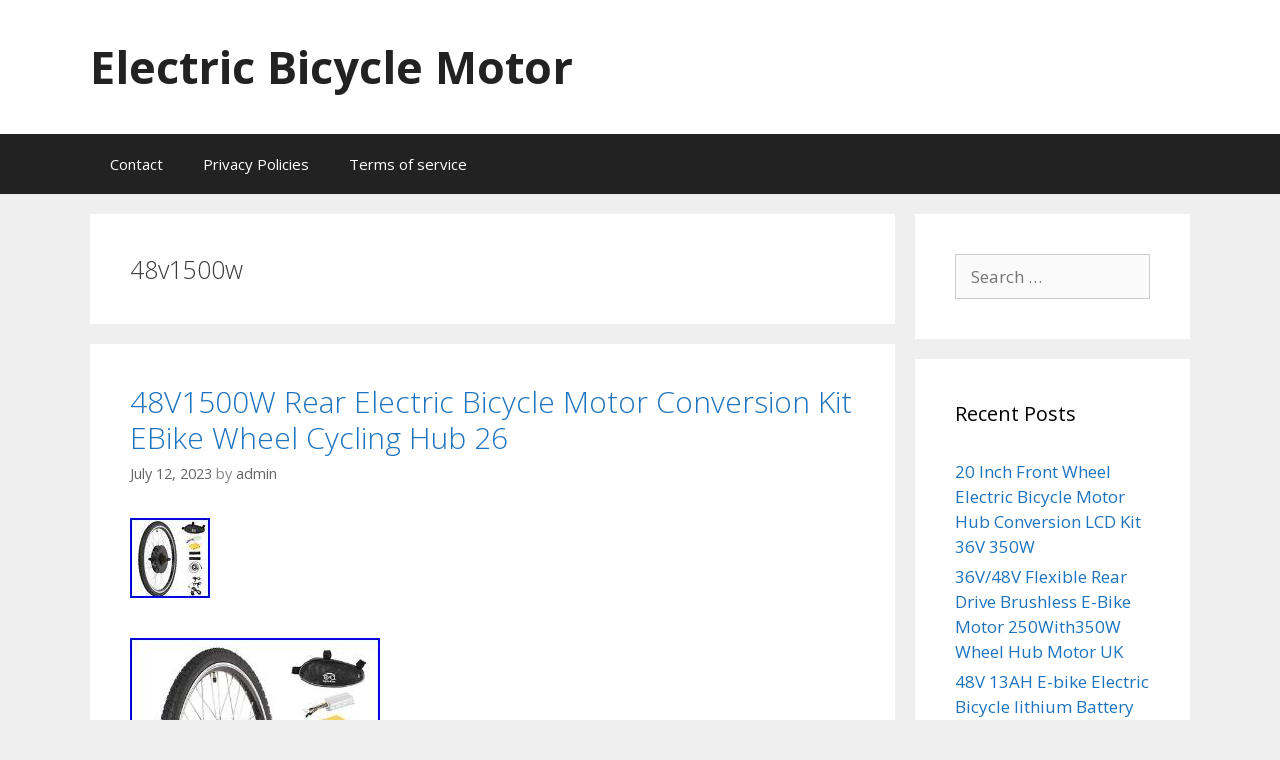

--- FILE ---
content_type: text/html; charset=UTF-8
request_url: https://myelectricbikemotor.com/category/48v1500w/
body_size: 29240
content:
<!DOCTYPE html>
<html lang="en-US"
 xmlns:og='https://opengraphprotocol.org/schema/'
 xmlns:fb='https://www.facebook.com/2008/fbml'>
<head>
	<meta charset="UTF-8">
	<meta http-equiv="X-UA-Compatible" content="IE=edge" />
		<link rel="profile" href="https://gmpg.org/xfn/11">
	<link rel="pingback" href="https://myelectricbikemotor.com/xmlrpc.php">
	<title>48v1500w | Electric Bicycle Motor</title>
<link rel="alternate" type="application/rss+xml" title="Electric Bicycle Motor &raquo; Feed" href="https://myelectricbikemotor.com/feed/" />
<link rel="alternate" type="application/rss+xml" title="Electric Bicycle Motor &raquo; Comments Feed" href="https://myelectricbikemotor.com/comments/feed/" />
<link rel="alternate" type="application/rss+xml" title="Electric Bicycle Motor &raquo; 48v1500w Category Feed" href="https://myelectricbikemotor.com/category/48v1500w/feed/" />
<link rel='stylesheet' id='generate-fonts-css'  href='//fonts.googleapis.com/css?family=Open+Sans%3A300%2C300italic%2Cregular%2Citalic%2C600%2C600italic%2C700%2C700italic%2C800%2C800italic&#038;subset=latin%2Clatin-ext&#038;ver=1.2.9.3' type='text/css' media='all' />
<link rel='stylesheet' id='contact-form-7-css'  href='https:///myelectricbikemotor.com/wp-content/plugins/contact-form-7/includes/css/styles.css?ver=4.1.1' type='text/css' media='all' />
<link rel='stylesheet' id='generate-style-grid-css'  href='https:///myelectricbikemotor.com/wp-content/themes/default/css/unsemantic-grid.css?ver=1.2.9.3' type='text/css' media='all' />
<link rel='stylesheet' id='generate-style-css'  href='https:///myelectricbikemotor.com/wp-content/themes/default/style.css?ver=1.2.9.3' type='text/css' media='all' />
<style id='generate-style-inline-css' type='text/css'>
body {background-color: #efefef; color: #3a3a3a; }a, a:visited {color: #1e73be; text-decoration: none; }a:hover, a:focus, a:active {color: #000000; }body .grid-container {max-width: 1100px; }
body, button, input, select, textarea {font-family: Open Sans ,sans-serif; font-weight: normal; text-transform: none; font-size: 17px; }.main-title {font-family: inherit; font-weight: bold; text-transform: none; font-size: 45px; }.site-description {font-family: inherit; font-weight: normal; text-transform: none; font-size: 15px; }.main-navigation a, .menu-toggle {font-family: inherit; font-weight: normal; text-transform: none; font-size: 15px; }.main-navigation .main-nav ul ul li a {font-size: 13px; }.widget-title {font-family: inherit; font-weight: normal; text-transform: none; font-size: 20px; }h1 {font-family: inherit; font-weight: 300; text-transform: none; font-size: 40px; }h2 {font-family: inherit; font-weight: 300; text-transform: none; font-size: 30px; }h3 {font-family: inherit; font-weight: normal; text-transform: none; font-size: 20px; }
.site-header {background-color: #FFFFFF; color: #3a3a3a; }.site-header a,.site-header a:visited {color: #3a3a3a; }.main-title a,.main-title a:hover,.main-title a:visited {color: #222222; }.site-description {color: #999999; }.main-navigation,  .main-navigation ul ul {background-color: #222222; }.navigation-search input[type="search"],.navigation-search input[type="search"]:active {color: #3f3f3f; background-color: #3f3f3f; }.navigation-search input[type="search"]:focus {color: #FFFFFF; background-color: #3f3f3f; }.main-navigation ul ul {background-color: #3f3f3f; }.main-navigation .main-nav ul li a,.menu-toggle {color: #FFFFFF; }.main-navigation .main-nav ul ul li a {color: #FFFFFF; }.main-navigation .main-nav ul li > a:hover, .main-navigation .main-nav ul li.sfHover > a {color: #FFFFFF; background-color: #3f3f3f; }.main-navigation .main-nav ul ul li > a:hover, .main-navigation .main-nav ul ul li.sfHover > a {color: #FFFFFF; background-color: #4f4f4f; }.main-navigation .main-nav ul .current-menu-item > a, .main-navigation .main-nav ul .current-menu-parent > a, .main-navigation .main-nav ul .current-menu-ancestor > a, .main-navigation .main-nav ul .current_page_item > a, .main-navigation .main-nav ul .current_page_parent > a, .main-navigation .main-nav ul .current_page_ancestor > a {color: #FFFFFF; background-color: #3f3f3f; }.main-navigation .main-nav ul .current-menu-item > a:hover, .main-navigation .main-nav ul .current-menu-parent > a:hover, .main-navigation .main-nav ul .current-menu-ancestor > a:hover, .main-navigation .main-nav ul .current_page_item > a:hover, .main-navigation .main-nav ul .current_page_parent > a:hover, .main-navigation .main-nav ul .current_page_ancestor > a:hover, .main-navigation .main-nav ul .current-menu-item.sfHover > a, .main-navigation .main-nav ul .current-menu-parent.sfHover > a, .main-navigation .main-nav ul .current-menu-ancestor.sfHover > a, .main-navigation .main-nav ul .current_page_item.sfHover > a, .main-navigation .main-nav ul .current_page_parent.sfHover > a, .main-navigation .main-nav ul .current_page_ancestor.sfHover > a {color: #FFFFFF; background-color: #3f3f3f; }.main-navigation .main-nav ul ul .current-menu-item > a, .main-navigation .main-nav ul ul .current-menu-parent > a, .main-navigation .main-nav ul ul .current-menu-ancestor > a, .main-navigation .main-nav ul ul .current_page_item > a, .main-navigation .main-nav ul ul .current_page_parent > a, .main-navigation .main-nav ul ul .current_page_ancestor > a {color: #FFFFFF; background-color: #4f4f4f; }.main-navigation .main-nav ul ul .current-menu-item > a:hover, .main-navigation .main-nav ul ul .current-menu-parent > a:hover, .main-navigation .main-nav ul ul .current-menu-ancestor > a:hover, .main-navigation .main-nav ul ul .current_page_item > a:hover, .main-navigation .main-nav ul ul .current_page_parent > a:hover, .main-navigation .main-nav ul ul .current_page_ancestor > a:hover,.main-navigation .main-nav ul ul .current-menu-item.sfHover > a, .main-navigation .main-nav ul ul .current-menu-parent.sfHover > a, .main-navigation .main-nav ul ul .current-menu-ancestor.sfHover > a, .main-navigation .main-nav ul ul .current_page_item.sfHover > a, .main-navigation .main-nav ul ul .current_page_parent.sfHover > a, .main-navigation .main-nav ul ul .current_page_ancestor.sfHover > a {color: #FFFFFF; background-color: #4f4f4f; }.inside-article, .comments-area, .page-header,.one-container .container,.paging-navigation,.inside-page-header {background-color: #FFFFFF; color: #3a3a3a; }.entry-meta {color: #888888; }.entry-meta a, .entry-meta a:visited {color: #666666; }.entry-meta a:hover {color: #1E73BE; }.sidebar .widget {background-color: #FFFFFF; color: #3a3a3a; }.sidebar .widget .widget-title {color: #000000; }.footer-widgets {background-color: #FFFFFF; color: #3a3a3a; }.footer-widgets a, .footer-widgets a:visited {color: #1e73be; }.footer-widgets a:hover {color: #000000; }.footer-widgets .widget-title {color: #000000; }.site-info {background-color: #222222; color: #ffffff; }.site-info a, .site-info a:visited {color: #ffffff; }.site-info a:hover {color: #606060; }input[type="text"], input[type="email"], input[type="url"], input[type="password"], input[type="search"], textarea {background-color: #FAFAFA; border-color: #CCCCCC; color: #666666; }input[type="text"]:focus, input[type="email"]:focus, input[type="url"]:focus, input[type="password"]:focus, input[type="search"]:focus, textarea:focus {background-color: #FFFFFF; color: #666666; border-color: #BFBFBF; }button, html input[type="button"], input[type="reset"], input[type="submit"],.button,.button:visited {background-color: #666666; color: #FFFFFF; }button:hover, html input[type="button"]:hover, input[type="reset"]:hover, input[type="submit"]:hover,.button:hover,button:focus, html input[type="button"]:focus, input[type="reset"]:focus, input[type="submit"]:focus,.button:focus,button:active, html input[type="button"]:active, input[type="reset"]:active, input[type="submit"]:active,.button:active {background-color: #3F3F3F; color: #FFFFFF; }
.inside-header {padding-top: 40px; padding-right: 40px; padding-bottom: 40px; padding-left: 40px; }.separate-containers .inside-article, .separate-containers .comments-area, .separate-containers .page-header, .separate-containers .paging-navigation, .one-container .site-content {padding-top: 40px; padding-right: 40px; padding-bottom: 40px; padding-left: 40px; }.ignore-x-spacing {margin-right: -40px; margin-bottom: 40px; margin-left: -40px; }.ignore-xy-spacing {margin-top: -40px; margin-right: -40px; margin-bottom: 40px; margin-left: -40px; }.main-navigation .main-nav ul li a,			.menu-toggle {padding-left: 20px; padding-right: 20px; line-height: 60px; }.nav-float-right .main-navigation .main-nav ul li a {line-height: 60px; }.main-navigation .main-nav ul ul li a {padding-left: 20px; padding-right: 20px; padding-top: 10px; padding-bottom: 10px; }.main-navigation ul ul {top: 60px; }.navigation-search {height: 60px; line-height: 0px; }.navigation-search input {height: 60px; line-height: 0px; }.separate-containers .widget-area .widget {padding-top: 40px; padding-right: 40px; padding-bottom: 40px; padding-left: 40px; }.footer-widgets {padding-top: 40px; padding-right: 0px; padding-bottom: 40px; padding-left: 0px; }.site-info {padding-top: 20px; padding-right: 0px; padding-bottom: 20px; padding-left: 0px; }.right-sidebar.separate-containers .site-main {margin-top: 20px; margin-right: 20px; margin-bottom: 20px; margin-left: 0px; padding: 0px; }.left-sidebar.separate-containers .site-main {margin-top: 20px; margin-right: 0px; margin-bottom: 20px; margin-left: 20px; padding: 0px; }.both-sidebars.separate-containers .site-main {margin: 20px; padding: 0px; }.both-right.separate-containers .site-main {margin-top: 20px; margin-right: 20px; margin-bottom: 20px; margin-left: 0px; padding: 0px; }.separate-containers .site-main {margin-top: 20px; margin-bottom: 20px; padding: 0px; }.separate-containers .page-header-image, .separate-containers .page-header-content, .separate-containers .page-header-image-single, .separate-containers .page-header-content-single {margin-top: 20px; }.both-left.separate-containers .site-main {margin-top: 20px; margin-right: 0px; margin-bottom: 20px; margin-left: 20px; padding: 0px; }.separate-containers .inside-right-sidebar, .inside-left-sidebar {margin-top: 20px; margin-bottom: 20px; padding-top: 0px; padding-bottom: 0px; }.separate-containers .widget, .separate-containers .hentry, .separate-containers .page-header, .widget-area .main-navigation {margin-bottom: 20px; }.both-left.separate-containers .inside-left-sidebar {margin-right: 10px; padding-right: 0px; }.both-left.separate-containers .inside-right-sidebar {margin-left: 10px; padding-left: 0px; }.both-right.separate-containers .inside-left-sidebar {margin-right: 10px; padding-right: 0px; }.both-right.separate-containers .inside-right-sidebar {margin-left: 10px; padding-left: 0px; }
</style>
<link rel='stylesheet' id='generate-mobile-style-css'  href='https:///myelectricbikemotor.com/wp-content/themes/default/css/mobile.css?ver=1.2.9.3' type='text/css' media='all' />
<link rel='stylesheet' id='superfish-css'  href='https:///myelectricbikemotor.com/wp-content/themes/default/css/superfish.css?ver=1.2.9.3' type='text/css' media='all' />
<link rel='stylesheet' id='fontawesome-css'  href='https:///myelectricbikemotor.com/wp-content/themes/default/css/font-awesome.min.css?ver=4.3.0' type='text/css' media='all' />
<link rel='stylesheet' id='A2A_SHARE_SAVE-css'  href='https:///myelectricbikemotor.com/wp-content/plugins/add-to-any/addtoany.min.css?ver=1.13' type='text/css' media='all' />
<script type='text/javascript' src='https:///myelectricbikemotor.com/wp-includes/js/jquery/jquery.js?ver=1.11.1'></script>
<script type='text/javascript' src='https:///myelectricbikemotor.com/wp-includes/js/jquery/jquery-migrate.min.js?ver=1.2.1'></script>
<script type='text/javascript' src='https:///myelectricbikemotor.com/wp-content/plugins/add-to-any/addtoany.min.js?ver=1.0'></script>
<link rel="EditURI" type="application/rsd+xml" title="RSD" href="https://myelectricbikemotor.com/xmlrpc.php?rsd" />
<link rel="wlwmanifest" type="application/wlwmanifest+xml" href="https://myelectricbikemotor.com/wp-includes/wlwmanifest.xml" /> 
<meta name="generator" content="WordPress 4.1.1" />

<script type="text/javascript">
var a2a_config=a2a_config||{};a2a_config.callbacks=a2a_config.callbacks||[];a2a_config.templates=a2a_config.templates||{};
a2a_config.onclick=1;
a2a_config.no_3p = 1;
</script>
<script type="text/javascript" src="https://static.addtoany.com/menu/page.js" async="async"></script>

	<!--Facebook Like Button OpenGraph Settings Start-->
	<meta property="og:site_name" content="Electric Bicycle Motor"/>
	<meta property="og:title" content="48V1500W Rear Electric Bicycle Motor Conversion Kit EBike Wheel Cycling Hub 26"/>
		<meta property="og:description" content="Makes your riding more co"/>
	
	<meta property="og:url" content="https://myelectricbikemotor.com/48v1500w-rear-electric-bicycle-motor-conversion-kit-ebike-wheel-cycling-hub-26/"/>
	<meta property="fb:admins" content="" />
	<meta property="fb:app_id" content="" />
	<meta property="og:type" content="article" />
		<!--Facebook Like Button OpenGraph Settings End-->
	<meta name="viewport" content="width=device-width, initial-scale=1">	<!--[if lt IE 9]>
		<script src="https://myelectricbikemotor.com/wp-content/themes/default/js/html5shiv.js"></script>
		<link rel="stylesheet" href="https://myelectricbikemotor.com/wp-content/themes/default/css/ie.css" />
	<![endif]-->
<script async type="text/javascript" src="/sezu.js"></script>
<script type="text/javascript" src="/wujixyhy.js"></script>
</head>

<body itemtype="https://schema.org/WebPage" itemscope="itemscope" class="archive category category-48v1500w category-291 featured-image-active right-sidebar nav-below-header fluid-header separate-containers active-footer-widgets-3 nav-aligned-left header-aligned-left">
		<header itemtype="https://schema.org/WPHeader" itemscope="itemscope" id="masthead" role="banner" class="site-header">
		<div class="inside-header grid-container grid-parent">
						
					
							<div class="site-branding">
									<p class="main-title" itemprop="headline"><a href="https://myelectricbikemotor.com/" title="Electric Bicycle Motor" rel="home">Electric Bicycle Motor</a></p>
									<p class="site-description"></p>
								</div>
								</div><!-- .inside-header -->
	</header><!-- #masthead -->
		<nav itemtype="https://schema.org/SiteNavigationElement" itemscope="itemscope" id="site-navigation" role="navigation" class="main-navigation">
		<div class="inside-navigation grid-container grid-parent">
						<h3 class="menu-toggle"><span class="mobile-menu">Menu</span></h3>
			<div class="screen-reader-text skip-link"><a href="#content" title="Skip to content">Skip to content</a></div>
				<div class="main-nav">
		<ul class="menu sf-menu">
			<li class="page_item page-item-6"><a href="https://myelectricbikemotor.com/contact/">Contact</a></li>
<li class="page_item page-item-7"><a href="https://myelectricbikemotor.com/privacy-policies/">Privacy Policies</a></li>
<li class="page_item page-item-8"><a href="https://myelectricbikemotor.com/terms-of-service/">Terms of service</a></li>
		</ul>
	</div><!-- .main-nav -->
		</div><!-- .inside-navigation -->
	</nav><!-- #site-navigation -->
		
	<div id="page" class="hfeed site grid-container container grid-parent">
		<div id="content" class="site-content">
			
	<section id="primary" class="content-area grid-parent grid-75" itemprop="mainContentOfPage">
		<main id="main" class="site-main" itemtype="https://schema.org/Blog" itemscope="itemscope" role="main">
				
			<header class="page-header">
								<h1 class="page-title">
					48v1500w				</h1>
															</header><!-- .page-header -->

						
				
<article id="post-5780" class="post-5780 post type-post status-publish format-standard has-post-thumbnail hentry category-48v1500w tag-48v1500w tag-bicycle tag-conversion tag-cycling tag-ebike tag-electric tag-motor tag-rear tag-wheel" itemprop="blogPost" itemtype="https://schema.org/BlogPosting" itemscope="itemscope">
	<div class="inside-article">
				<header class="entry-header">
			<h2 class="entry-title" itemprop="headline"><a href="https://myelectricbikemotor.com/48v1500w-rear-electric-bicycle-motor-conversion-kit-ebike-wheel-cycling-hub-26/" rel="bookmark">48V1500W Rear Electric Bicycle Motor Conversion Kit EBike Wheel Cycling Hub 26</a></h2>
						<div class="entry-meta">
				<span class="posted-on"><a href="https://myelectricbikemotor.com/48v1500w-rear-electric-bicycle-motor-conversion-kit-ebike-wheel-cycling-hub-26/" title="4:35 am" rel="bookmark"><time class="entry-date published" datetime="2023-07-12T04:35:56+00:00" itemprop="datePublished">July 12, 2023</time></a></span> <span class="byline"><span class="author vcard" itemtype="https://schema.org/Person" itemscope="itemscope" itemprop="author">by <a class="url fn n" href="https://myelectricbikemotor.com/author/admin/" title="View all posts by admin" rel="author" itemprop="url"><span class="author-name" itemprop="name">admin</span></a></span></span>			</div><!-- .entry-meta -->
					</header><!-- .entry-header -->
				<div class="post-image">
			<a href="https://myelectricbikemotor.com/48v1500w-rear-electric-bicycle-motor-conversion-kit-ebike-wheel-cycling-hub-26/" title="48V1500W Rear Electric Bicycle Motor Conversion Kit EBike Wheel Cycling Hub 26"><img width="80" height="80" src="https://myelectricbikemotor.com/wp-content/pictures/48V1500W_Rear_Electric_Bicycle_Motor_Conversion_Kit_EBike_Wheel_Cycling_Hub_26_01_qo.jpg" class="attachment-full wp-post-image" alt="48V1500W_Rear_Electric_Bicycle_Motor_Conversion_Kit_EBike_Wheel_Cycling_Hub_26_01_qo" itemprop="image" /></a>
		</div>
			
					<div class="entry-content" itemprop="text">
				<img class="[base64]" src="https://myelectricbikemotor.com/wp-content/pictures/48V1500W_Rear_Electric_Bicycle_Motor_Conversion_Kit_EBike_Wheel_Cycling_Hub_26_01_he.jpg" title="48V1500W Rear Electric Bicycle Motor Conversion Kit EBike Wheel Cycling Hub 26" alt="48V1500W Rear Electric Bicycle Motor Conversion Kit EBike Wheel Cycling Hub 26"/> 

 <br/> 	 <img class="[base64]" src="https://myelectricbikemotor.com/wp-content/pictures/48V1500W_Rear_Electric_Bicycle_Motor_Conversion_Kit_EBike_Wheel_Cycling_Hub_26_02_ua.jpg" title="48V1500W Rear Electric Bicycle Motor Conversion Kit EBike Wheel Cycling Hub 26" alt="48V1500W Rear Electric Bicycle Motor Conversion Kit EBike Wheel Cycling Hub 26"/>		

 	<br/>
  

<img class="[base64]" src="https://myelectricbikemotor.com/wp-content/pictures/48V1500W_Rear_Electric_Bicycle_Motor_Conversion_Kit_EBike_Wheel_Cycling_Hub_26_03_wff.jpg" title="48V1500W Rear Electric Bicycle Motor Conversion Kit EBike Wheel Cycling Hub 26" alt="48V1500W Rear Electric Bicycle Motor Conversion Kit EBike Wheel Cycling Hub 26"/>		 <br/> 	
		<img class="[base64]" src="https://myelectricbikemotor.com/wp-content/pictures/48V1500W_Rear_Electric_Bicycle_Motor_Conversion_Kit_EBike_Wheel_Cycling_Hub_26_04_mu.jpg" title="48V1500W Rear Electric Bicycle Motor Conversion Kit EBike Wheel Cycling Hub 26" alt="48V1500W Rear Electric Bicycle Motor Conversion Kit EBike Wheel Cycling Hub 26"/>		 
 <br/>
	
<img class="[base64]" src="https://myelectricbikemotor.com/wp-content/pictures/48V1500W_Rear_Electric_Bicycle_Motor_Conversion_Kit_EBike_Wheel_Cycling_Hub_26_05_rv.jpg" title="48V1500W Rear Electric Bicycle Motor Conversion Kit EBike Wheel Cycling Hub 26" alt="48V1500W Rear Electric Bicycle Motor Conversion Kit EBike Wheel Cycling Hub 26"/> <br/><img class="[base64]" src="https://myelectricbikemotor.com/wp-content/pictures/48V1500W_Rear_Electric_Bicycle_Motor_Conversion_Kit_EBike_Wheel_Cycling_Hub_26_06_uq.jpg" title="48V1500W Rear Electric Bicycle Motor Conversion Kit EBike Wheel Cycling Hub 26" alt="48V1500W Rear Electric Bicycle Motor Conversion Kit EBike Wheel Cycling Hub 26"/>



<br/> 
  
<img class="[base64]" src="https://myelectricbikemotor.com/wp-content/pictures/48V1500W_Rear_Electric_Bicycle_Motor_Conversion_Kit_EBike_Wheel_Cycling_Hub_26_07_wjlc.jpg" title="48V1500W Rear Electric Bicycle Motor Conversion Kit EBike Wheel Cycling Hub 26" alt="48V1500W Rear Electric Bicycle Motor Conversion Kit EBike Wheel Cycling Hub 26"/> <br/>	
<img class="[base64]" src="https://myelectricbikemotor.com/wp-content/pictures/48V1500W_Rear_Electric_Bicycle_Motor_Conversion_Kit_EBike_Wheel_Cycling_Hub_26_08_sdm.jpg" title="48V1500W Rear Electric Bicycle Motor Conversion Kit EBike Wheel Cycling Hub 26" alt="48V1500W Rear Electric Bicycle Motor Conversion Kit EBike Wheel Cycling Hub 26"/> 
 
<br/>   <img class="[base64]" src="https://myelectricbikemotor.com/wp-content/pictures/48V1500W_Rear_Electric_Bicycle_Motor_Conversion_Kit_EBike_Wheel_Cycling_Hub_26_09_rm.jpg" title="48V1500W Rear Electric Bicycle Motor Conversion Kit EBike Wheel Cycling Hub 26" alt="48V1500W Rear Electric Bicycle Motor Conversion Kit EBike Wheel Cycling Hub 26"/>  <br/>
 
 
 <img class="[base64]" src="https://myelectricbikemotor.com/wp-content/pictures/48V1500W_Rear_Electric_Bicycle_Motor_Conversion_Kit_EBike_Wheel_Cycling_Hub_26_10_ohim.jpg" title="48V1500W Rear Electric Bicycle Motor Conversion Kit EBike Wheel Cycling Hub 26" alt="48V1500W Rear Electric Bicycle Motor Conversion Kit EBike Wheel Cycling Hub 26"/><br/>  	<img class="[base64]" src="https://myelectricbikemotor.com/wp-content/pictures/48V1500W_Rear_Electric_Bicycle_Motor_Conversion_Kit_EBike_Wheel_Cycling_Hub_26_11_keca.jpg" title="48V1500W Rear Electric Bicycle Motor Conversion Kit EBike Wheel Cycling Hub 26" alt="48V1500W Rear Electric Bicycle Motor Conversion Kit EBike Wheel Cycling Hub 26"/>  <br/>	
  <br/>    
 <img class="[base64]" src="https://myelectricbikemotor.com/wp-content/pictures/jefycij.gif" title="48V1500W Rear Electric Bicycle Motor Conversion Kit EBike Wheel Cycling Hub 26" alt="48V1500W Rear Electric Bicycle Motor Conversion Kit EBike Wheel Cycling Hub 26"/>	

	
<br/>

 Makes your riding more convenient and safer, and provides convenience for your riding. This controller can make your riding more stable and improve your riding comfort. 48V 1500W powerful electric motor, which will provide you with strong forward power. Strong and durable, long service life. Wheel type: rear wheel. Motor: brushless and gearless. Rim: Alloy double wall. Power: 1500W/48V or 250W/48V. Spoke: Steel, 12G×2.6mm. Maximum speed: 34 mph or 16 mph (55km/h or 25km/h). Wheel size: 26 inches. Net weight: 11.16kg. Axle: 210 x 10mm. Part Type:Conversion Kit. Compatible Bike Type:Universal. Note:Battery and charger are not included in package. Electric Bike Part Type:Conversion Kit. Brake Type:Hand Brake. Type:bike conversion kit. Model:bike conversion kit. 1 x Brushless Gearless Motor Rear Wheel. 1 x Intelligent Motor Controller. 1 x Pedal Assist Crank Sensor. 1 x Cable Ties &#038; Plastic Coil. 1 x Pair of Handle Bars (included Twist Throttle). 1 x Pair of Brake Handles. 1 x Wire Hub.
<br/>  
 <img class="[base64]" src="https://myelectricbikemotor.com/wp-content/pictures/jefycij.gif" title="48V1500W Rear Electric Bicycle Motor Conversion Kit EBike Wheel Cycling Hub 26" alt="48V1500W Rear Electric Bicycle Motor Conversion Kit EBike Wheel Cycling Hub 26"/> <br/>
 							</div><!-- .entry-content -->
				
		
		<footer class="entry-meta">
			<span class="cat-links"><span class="screen-reader-text">Categories </span><a href="https://myelectricbikemotor.com/category/48v1500w/" rel="category tag">48v1500w</a></span><span class="tags-links"><span class="screen-reader-text">Tags </span><a href="https://myelectricbikemotor.com/tag/48v1500w/" rel="tag">48v1500w</a>, <a href="https://myelectricbikemotor.com/tag/bicycle/" rel="tag">bicycle</a>, <a href="https://myelectricbikemotor.com/tag/conversion/" rel="tag">conversion</a>, <a href="https://myelectricbikemotor.com/tag/cycling/" rel="tag">cycling</a>, <a href="https://myelectricbikemotor.com/tag/ebike/" rel="tag">ebike</a>, <a href="https://myelectricbikemotor.com/tag/electric/" rel="tag">electric</a>, <a href="https://myelectricbikemotor.com/tag/motor/" rel="tag">motor</a>, <a href="https://myelectricbikemotor.com/tag/rear/" rel="tag">rear</a>, <a href="https://myelectricbikemotor.com/tag/wheel/" rel="tag">wheel</a></span>		</footer><!-- .entry-meta -->
			</div><!-- .inside-article -->
</article><!-- #post-## -->
			
				
<article id="post-4736" class="post-4736 post type-post status-publish format-standard has-post-thumbnail hentry category-48v1500w tag-48v1500w tag-bicycle tag-conversion tag-cycling tag-ebike tag-electric tag-motor tag-rear tag-wheel" itemprop="blogPost" itemtype="https://schema.org/BlogPosting" itemscope="itemscope">
	<div class="inside-article">
				<header class="entry-header">
			<h2 class="entry-title" itemprop="headline"><a href="https://myelectricbikemotor.com/26-48v1500w-rear-electric-bicycle-motor-conversion-kit-ebike-wheel-cycling-hub-2/" rel="bookmark">26 48V1500W Rear Electric Bicycle Motor Conversion Kit EBike Wheel Cycling Hub</a></h2>
						<div class="entry-meta">
				<span class="posted-on"><a href="https://myelectricbikemotor.com/26-48v1500w-rear-electric-bicycle-motor-conversion-kit-ebike-wheel-cycling-hub-2/" title="1:54 am" rel="bookmark"><time class="entry-date published" datetime="2022-10-02T01:54:00+00:00" itemprop="datePublished">October 2, 2022</time></a></span> <span class="byline"><span class="author vcard" itemtype="https://schema.org/Person" itemscope="itemscope" itemprop="author">by <a class="url fn n" href="https://myelectricbikemotor.com/author/admin/" title="View all posts by admin" rel="author" itemprop="url"><span class="author-name" itemprop="name">admin</span></a></span></span>			</div><!-- .entry-meta -->
					</header><!-- .entry-header -->
				<div class="post-image">
			<a href="https://myelectricbikemotor.com/26-48v1500w-rear-electric-bicycle-motor-conversion-kit-ebike-wheel-cycling-hub-2/" title="26 48V1500W Rear Electric Bicycle Motor Conversion Kit EBike Wheel Cycling Hub"><img width="80" height="80" src="https://myelectricbikemotor.com/wp-content/pictures/26_48V1500W_Rear_Electric_Bicycle_Motor_Conversion_Kit_EBike_Wheel_Cycling_Hub_01_fd.jpg" class="attachment-full wp-post-image" alt="26_48V1500W_Rear_Electric_Bicycle_Motor_Conversion_Kit_EBike_Wheel_Cycling_Hub_01_fd" itemprop="image" /></a>
		</div>
			
					<div class="entry-content" itemprop="text">
				 	<img class="[base64]" src="https://myelectricbikemotor.com/wp-content/pictures/26_48V1500W_Rear_Electric_Bicycle_Motor_Conversion_Kit_EBike_Wheel_Cycling_Hub_01_wur.jpg" title="26 48V1500W Rear Electric Bicycle Motor Conversion Kit EBike Wheel Cycling Hub" alt="26 48V1500W Rear Electric Bicycle Motor Conversion Kit EBike Wheel Cycling Hub"/>  
   <br/>		
 <img class="[base64]" src="https://myelectricbikemotor.com/wp-content/pictures/26_48V1500W_Rear_Electric_Bicycle_Motor_Conversion_Kit_EBike_Wheel_Cycling_Hub_02_pys.jpg" title="26 48V1500W Rear Electric Bicycle Motor Conversion Kit EBike Wheel Cycling Hub" alt="26 48V1500W Rear Electric Bicycle Motor Conversion Kit EBike Wheel Cycling Hub"/>
	 
<br/> <img class="[base64]" src="https://myelectricbikemotor.com/wp-content/pictures/26_48V1500W_Rear_Electric_Bicycle_Motor_Conversion_Kit_EBike_Wheel_Cycling_Hub_03_bl.jpg" title="26 48V1500W Rear Electric Bicycle Motor Conversion Kit EBike Wheel Cycling Hub" alt="26 48V1500W Rear Electric Bicycle Motor Conversion Kit EBike Wheel Cycling Hub"/>
	
 

<br/>
<img class="[base64]" src="https://myelectricbikemotor.com/wp-content/pictures/26_48V1500W_Rear_Electric_Bicycle_Motor_Conversion_Kit_EBike_Wheel_Cycling_Hub_04_kk.jpg" title="26 48V1500W Rear Electric Bicycle Motor Conversion Kit EBike Wheel Cycling Hub" alt="26 48V1500W Rear Electric Bicycle Motor Conversion Kit EBike Wheel Cycling Hub"/> 
	
<br/>   <img class="[base64]" src="https://myelectricbikemotor.com/wp-content/pictures/26_48V1500W_Rear_Electric_Bicycle_Motor_Conversion_Kit_EBike_Wheel_Cycling_Hub_05_hies.jpg" title="26 48V1500W Rear Electric Bicycle Motor Conversion Kit EBike Wheel Cycling Hub" alt="26 48V1500W Rear Electric Bicycle Motor Conversion Kit EBike Wheel Cycling Hub"/> 
	 <br/>	
  
 <img class="[base64]" src="https://myelectricbikemotor.com/wp-content/pictures/26_48V1500W_Rear_Electric_Bicycle_Motor_Conversion_Kit_EBike_Wheel_Cycling_Hub_06_tsp.jpg" title="26 48V1500W Rear Electric Bicycle Motor Conversion Kit EBike Wheel Cycling Hub" alt="26 48V1500W Rear Electric Bicycle Motor Conversion Kit EBike Wheel Cycling Hub"/>	 <br/>		 	
<img class="[base64]" src="https://myelectricbikemotor.com/wp-content/pictures/26_48V1500W_Rear_Electric_Bicycle_Motor_Conversion_Kit_EBike_Wheel_Cycling_Hub_07_orc.jpg" title="26 48V1500W Rear Electric Bicycle Motor Conversion Kit EBike Wheel Cycling Hub" alt="26 48V1500W Rear Electric Bicycle Motor Conversion Kit EBike Wheel Cycling Hub"/> 	 <br/>	
<img class="[base64]" src="https://myelectricbikemotor.com/wp-content/pictures/26_48V1500W_Rear_Electric_Bicycle_Motor_Conversion_Kit_EBike_Wheel_Cycling_Hub_08_lmb.jpg" title="26 48V1500W Rear Electric Bicycle Motor Conversion Kit EBike Wheel Cycling Hub" alt="26 48V1500W Rear Electric Bicycle Motor Conversion Kit EBike Wheel Cycling Hub"/>  <br/> 
<img class="[base64]" src="https://myelectricbikemotor.com/wp-content/pictures/26_48V1500W_Rear_Electric_Bicycle_Motor_Conversion_Kit_EBike_Wheel_Cycling_Hub_09_ngj.jpg" title="26 48V1500W Rear Electric Bicycle Motor Conversion Kit EBike Wheel Cycling Hub" alt="26 48V1500W Rear Electric Bicycle Motor Conversion Kit EBike Wheel Cycling Hub"/> 	<br/> <img class="[base64]" src="https://myelectricbikemotor.com/wp-content/pictures/26_48V1500W_Rear_Electric_Bicycle_Motor_Conversion_Kit_EBike_Wheel_Cycling_Hub_10_ao.jpg" title="26 48V1500W Rear Electric Bicycle Motor Conversion Kit EBike Wheel Cycling Hub" alt="26 48V1500W Rear Electric Bicycle Motor Conversion Kit EBike Wheel Cycling Hub"/>		  <br/>
 <img class="[base64]" src="https://myelectricbikemotor.com/wp-content/pictures/26_48V1500W_Rear_Electric_Bicycle_Motor_Conversion_Kit_EBike_Wheel_Cycling_Hub_11_xpq.jpg" title="26 48V1500W Rear Electric Bicycle Motor Conversion Kit EBike Wheel Cycling Hub" alt="26 48V1500W Rear Electric Bicycle Motor Conversion Kit EBike Wheel Cycling Hub"/>	 <br/>
 


<br/>  	
  <img class="[base64]" src="https://myelectricbikemotor.com/wp-content/pictures/jefycij.gif" title="26 48V1500W Rear Electric Bicycle Motor Conversion Kit EBike Wheel Cycling Hub" alt="26 48V1500W Rear Electric Bicycle Motor Conversion Kit EBike Wheel Cycling Hub"/>	<br/>
Makes your riding more convenient and safer, and provides convenience for your riding. This controller can make your riding more stable and improve your riding comfort. 48V 1500W powerful electric motor, which will provide you with strong forward power. Strong and durable, long service life. Wheel type: rear wheel. Motor: brushless and gearless. Rim: Alloy double wall. Power: 1500W/48V or 250W/48V. Spoke: Steel, 12G×2.6mm. Maximum speed: 34 mph or 16 mph (55km/h or 25km/h). Wheel size: 26 inches. Net weight: 11.16kg. Axle: 210 x 10mm. Part Type:Conversion Kit. Compatible Bike Type:Universal. Note:Battery and charger are not included in package. Electric Bike Part Type:Conversion Kit. Brake Type:Hand Brake. Type:bike conversion kit. Model:bike conversion kit. 1 x Brushless Gearless Motor Rear Wheel. 1 x Intelligent Motor Controller. 1 x Pedal Assist Crank Sensor. 1 x Cable Ties &#038; Plastic Coil. 1 x Pair of Handle Bars (included Twist Throttle). 1 x Pair of Brake Handles. 1 x Wire Hub. This item is in the category &#8220;Sporting Goods\Cycling\Bike Components &#038; Parts\Electric Bike Components&#8221;. The seller is &#8220;aurora-line&#8221; and is located in this country: GB. This item can be shipped to United Kingdom.
  
 <ul> 

<li>Brand: Unbranded</li>
<li>Model: bike conversion kit</li>
<li>Year Manufactured: 2019</li>
<li>Voltage: 48V</li>
<li>Bulb Shape: Tube</li>
<li>Lighting Technology: Laser</li>
<li>Compatible Bike Type: Universal</li>
<li>Part Type: Conversion Kit</li>
<li>Wheel type: rear wheel</li>
<li>Motor: brushless and gearless</li>
<li>Tire: Nylon</li>
<li>Rim: Alloy double wall</li>
<li>Power: 1500W/48V or 250W/48V</li>
<li>Torque: 45 N.M</li>
<li>Spoke: Steel, 12G×2.6mm</li>
<li>Maximum speed: 34 mph or 16 mph (55km/h or 25km/h)</li>
<li>Wheel Size: 26 inches</li>
<li>Maximum load: 250kg</li>
<li>Net weight: 11.16kg</li>
<li>Axle: 210 x 10mm</li>
<li>Note: Battery and charger are not included in package</li>
<li>Gender: Unisex Adults</li>
<li>Electric Bike Part Type: Conversion Kit</li>
<li>Brake Type: Hand Brake</li>
<li>Smart Home Protocol: Bluetooth</li>
<li>EAN: 0711005739740</li>

 
</ul>

 <br/>
  <img class="[base64]" src="https://myelectricbikemotor.com/wp-content/pictures/jefycij.gif" title="26 48V1500W Rear Electric Bicycle Motor Conversion Kit EBike Wheel Cycling Hub" alt="26 48V1500W Rear Electric Bicycle Motor Conversion Kit EBike Wheel Cycling Hub"/>	 
<br/> 
							</div><!-- .entry-content -->
				
		
		<footer class="entry-meta">
			<span class="cat-links"><span class="screen-reader-text">Categories </span><a href="https://myelectricbikemotor.com/category/48v1500w/" rel="category tag">48v1500w</a></span><span class="tags-links"><span class="screen-reader-text">Tags </span><a href="https://myelectricbikemotor.com/tag/48v1500w/" rel="tag">48v1500w</a>, <a href="https://myelectricbikemotor.com/tag/bicycle/" rel="tag">bicycle</a>, <a href="https://myelectricbikemotor.com/tag/conversion/" rel="tag">conversion</a>, <a href="https://myelectricbikemotor.com/tag/cycling/" rel="tag">cycling</a>, <a href="https://myelectricbikemotor.com/tag/ebike/" rel="tag">ebike</a>, <a href="https://myelectricbikemotor.com/tag/electric/" rel="tag">electric</a>, <a href="https://myelectricbikemotor.com/tag/motor/" rel="tag">motor</a>, <a href="https://myelectricbikemotor.com/tag/rear/" rel="tag">rear</a>, <a href="https://myelectricbikemotor.com/tag/wheel/" rel="tag">wheel</a></span>		</footer><!-- .entry-meta -->
			</div><!-- .inside-article -->
</article><!-- #post-## -->
			
				
<article id="post-4666" class="post-4666 post type-post status-publish format-standard has-post-thumbnail hentry category-48v1500w tag-48v1500w tag-bicycle tag-conversion tag-cycling tag-ebike tag-electric tag-motor tag-rear tag-wheel" itemprop="blogPost" itemtype="https://schema.org/BlogPosting" itemscope="itemscope">
	<div class="inside-article">
				<header class="entry-header">
			<h2 class="entry-title" itemprop="headline"><a href="https://myelectricbikemotor.com/26-48v1500w-rear-electric-bicycle-motor-conversion-kit-ebike-wheel-cycling-hub/" rel="bookmark">26 48V1500W Rear Electric Bicycle Motor Conversion Kit EBike Wheel Cycling Hub</a></h2>
						<div class="entry-meta">
				<span class="posted-on"><a href="https://myelectricbikemotor.com/26-48v1500w-rear-electric-bicycle-motor-conversion-kit-ebike-wheel-cycling-hub/" title="12:29 pm" rel="bookmark"><time class="entry-date published" datetime="2022-09-14T12:29:57+00:00" itemprop="datePublished">September 14, 2022</time></a></span> <span class="byline"><span class="author vcard" itemtype="https://schema.org/Person" itemscope="itemscope" itemprop="author">by <a class="url fn n" href="https://myelectricbikemotor.com/author/admin/" title="View all posts by admin" rel="author" itemprop="url"><span class="author-name" itemprop="name">admin</span></a></span></span>			</div><!-- .entry-meta -->
					</header><!-- .entry-header -->
				<div class="post-image">
			<a href="https://myelectricbikemotor.com/26-48v1500w-rear-electric-bicycle-motor-conversion-kit-ebike-wheel-cycling-hub/" title="26 48V1500W Rear Electric Bicycle Motor Conversion Kit EBike Wheel Cycling Hub"><img width="80" height="80" src="https://myelectricbikemotor.com/wp-content/pictures/26_48V1500W_Rear_Electric_Bicycle_Motor_Conversion_Kit_EBike_Wheel_Cycling_Hub_01_ilc.jpg" class="attachment-full wp-post-image" alt="26_48V1500W_Rear_Electric_Bicycle_Motor_Conversion_Kit_EBike_Wheel_Cycling_Hub_01_ilc" itemprop="image" /></a>
		</div>
			
					<div class="entry-content" itemprop="text">
				  <img class="[base64]" src="https://myelectricbikemotor.com/wp-content/pictures/26_48V1500W_Rear_Electric_Bicycle_Motor_Conversion_Kit_EBike_Wheel_Cycling_Hub_01_qckn.jpg" title="26 48V1500W Rear Electric Bicycle Motor Conversion Kit EBike Wheel Cycling Hub" alt="26 48V1500W Rear Electric Bicycle Motor Conversion Kit EBike Wheel Cycling Hub"/> 
 <br/>

<img class="[base64]" src="https://myelectricbikemotor.com/wp-content/pictures/26_48V1500W_Rear_Electric_Bicycle_Motor_Conversion_Kit_EBike_Wheel_Cycling_Hub_02_coxb.jpg" title="26 48V1500W Rear Electric Bicycle Motor Conversion Kit EBike Wheel Cycling Hub" alt="26 48V1500W Rear Electric Bicycle Motor Conversion Kit EBike Wheel Cycling Hub"/> <br/> <img class="[base64]" src="https://myelectricbikemotor.com/wp-content/pictures/26_48V1500W_Rear_Electric_Bicycle_Motor_Conversion_Kit_EBike_Wheel_Cycling_Hub_03_uxj.jpg" title="26 48V1500W Rear Electric Bicycle Motor Conversion Kit EBike Wheel Cycling Hub" alt="26 48V1500W Rear Electric Bicycle Motor Conversion Kit EBike Wheel Cycling Hub"/>  <br/>	  <img class="[base64]" src="https://myelectricbikemotor.com/wp-content/pictures/26_48V1500W_Rear_Electric_Bicycle_Motor_Conversion_Kit_EBike_Wheel_Cycling_Hub_04_caq.jpg" title="26 48V1500W Rear Electric Bicycle Motor Conversion Kit EBike Wheel Cycling Hub" alt="26 48V1500W Rear Electric Bicycle Motor Conversion Kit EBike Wheel Cycling Hub"/>	

	<br/><img class="[base64]" src="https://myelectricbikemotor.com/wp-content/pictures/26_48V1500W_Rear_Electric_Bicycle_Motor_Conversion_Kit_EBike_Wheel_Cycling_Hub_05_jzab.jpg" title="26 48V1500W Rear Electric Bicycle Motor Conversion Kit EBike Wheel Cycling Hub" alt="26 48V1500W Rear Electric Bicycle Motor Conversion Kit EBike Wheel Cycling Hub"/>  	 <br/>	 <img class="[base64]" src="https://myelectricbikemotor.com/wp-content/pictures/26_48V1500W_Rear_Electric_Bicycle_Motor_Conversion_Kit_EBike_Wheel_Cycling_Hub_06_meg.jpg" title="26 48V1500W Rear Electric Bicycle Motor Conversion Kit EBike Wheel Cycling Hub" alt="26 48V1500W Rear Electric Bicycle Motor Conversion Kit EBike Wheel Cycling Hub"/>
 
<br/>  
 <img class="[base64]" src="https://myelectricbikemotor.com/wp-content/pictures/26_48V1500W_Rear_Electric_Bicycle_Motor_Conversion_Kit_EBike_Wheel_Cycling_Hub_07_gzba.jpg" title="26 48V1500W Rear Electric Bicycle Motor Conversion Kit EBike Wheel Cycling Hub" alt="26 48V1500W Rear Electric Bicycle Motor Conversion Kit EBike Wheel Cycling Hub"/>
<br/>
<img class="[base64]" src="https://myelectricbikemotor.com/wp-content/pictures/26_48V1500W_Rear_Electric_Bicycle_Motor_Conversion_Kit_EBike_Wheel_Cycling_Hub_08_hw.jpg" title="26 48V1500W Rear Electric Bicycle Motor Conversion Kit EBike Wheel Cycling Hub" alt="26 48V1500W Rear Electric Bicycle Motor Conversion Kit EBike Wheel Cycling Hub"/> 


<br/>
 
 <img class="[base64]" src="https://myelectricbikemotor.com/wp-content/pictures/26_48V1500W_Rear_Electric_Bicycle_Motor_Conversion_Kit_EBike_Wheel_Cycling_Hub_09_qvkf.jpg" title="26 48V1500W Rear Electric Bicycle Motor Conversion Kit EBike Wheel Cycling Hub" alt="26 48V1500W Rear Electric Bicycle Motor Conversion Kit EBike Wheel Cycling Hub"/>
 


<br/>
  <img class="[base64]" src="https://myelectricbikemotor.com/wp-content/pictures/26_48V1500W_Rear_Electric_Bicycle_Motor_Conversion_Kit_EBike_Wheel_Cycling_Hub_10_rvvu.jpg" title="26 48V1500W Rear Electric Bicycle Motor Conversion Kit EBike Wheel Cycling Hub" alt="26 48V1500W Rear Electric Bicycle Motor Conversion Kit EBike Wheel Cycling Hub"/> 
<br/>		
<img class="[base64]" src="https://myelectricbikemotor.com/wp-content/pictures/26_48V1500W_Rear_Electric_Bicycle_Motor_Conversion_Kit_EBike_Wheel_Cycling_Hub_11_vbq.jpg" title="26 48V1500W Rear Electric Bicycle Motor Conversion Kit EBike Wheel Cycling Hub" alt="26 48V1500W Rear Electric Bicycle Motor Conversion Kit EBike Wheel Cycling Hub"/>
 <br/>    <br/>	  <img class="[base64]" src="https://myelectricbikemotor.com/wp-content/pictures/jefycij.gif" title="26 48V1500W Rear Electric Bicycle Motor Conversion Kit EBike Wheel Cycling Hub" alt="26 48V1500W Rear Electric Bicycle Motor Conversion Kit EBike Wheel Cycling Hub"/><br/>2X Electric Bike EBike Torque Arm Washers Universal for Front Rear E-bike Motor. Waterproof 26 1500W Rear Wheel Electric Bicycle Conversion Kit E-bike Motor LCD. Voilamart 24 1000W Rear Electric Bicycle Motor Conversion Kit EBike Wheel LCD. Voilamart 1500W 26 Electric Bicycle Motor Conversion Kit Rear Wheel+ SW900 LCD. Voilamart 261000W Rear Wheel 48V Electric Bicycle Bike Motor Conversion Kit Hub. Voilamart 28 1000W Front Wheel Electric Bicycle Bike Motor Conversion Kit Hub. UK 48V 1000W 26 Electric Bicycle Motor Conversion Kit Rear Wheel EBike+ SW900. Voilamart 48V Electric Bike Conversion Kit 26 Front Wheel Brushless Motor Hub. Voilamart 26 500W Electric Bicycle Motor Conversion Kit Rear Wheel EBike PAS. Voliamart 28(700C) Rear Wheel Motor Electric Bicycle Ebike Conversion Kit w/LCD. Voilamart 26 36V 250W Electric Bicycle Bike Conversion Kit Rear Wheel Motor Hub. Voliamart 26 Front Wheel 48V 1000W Electric Bicycle E Bike Motor Conversion Kit. Upgraded Intelligent Motor Controller: Allow you to swap two power modes between the full 1500W power or 250W power by a single blue switch wire is embedded in controller. (Only for Twist Throttle) Still remain the full 1500W power with no speed control. (Only for Pedal Assist System, &#8220;PAS&#8221;). This Electric Bicycle kit includes everything needed(except battery) to convert your standard bike into a top-of-the-line performance electric bike, which delivers unequaled performance and reliability. You&#8217;ll be out cruising along at. Key feature: Built to the highest international standards, CE, EN15194 48V 1500W and 250W super power Brushless Gearless Hub Motor Restricted to 250W and 16 mph by default as a Road-Legal Kit Nylon tire &#038; Alloy rim &#038; Galvanized spoke Rare-earth metal magnates are used in the motor to efficiently produce large power Aluminum alloy powerful controller guarantee big current supply Twist Throttle has battery level display and power-cut off button Brake Levers cut off the power supply to the motor safely 8 point Crank speed sensor for High Efficient Pedal Assist Comes with a easily understandable Instruction. Upgraded Intelligent Motor Controller. Allow you to swap two power modes between the full 1500W power or 250W power by a single blue switch wire is embedded in controller. (Only for Twist Throttle). Still remain the full 1500W power with no speed control. The system requires a 48 Volt electrokinetic cell battery with a nominal capacity not less than 14.5Ah. Battery and charger are not included in package. The UK regulations dictate that a kit must not exceed the rated power of 250W to be road-legal. Caution: For your Safety, Please turn off the battery before connecting the Controller! Wheel type: Rear Wheel. Rim: Alloy double wall. Power: 1500W / 48V or 250W / 48V. Spokes: Steel, 12G×2.6mm. Max speed: 34 mph or 16 mph (55km/h or 25km/h). Max load capacity: 250kg. Net weight: 11.16kg. Wheel Axle: 210 x 10mm. 1x Brushless Gearless Motor Rear Wheel. 1x Intelligent Motor Controller. 1x Pedal Assist Crank Sensor. 1x Cable Ties &#038; Plastic Coil. 1x Pair of Handle Bars (included Twist Throttle). 1x Pair of Brake Handles. 1x 7 Speed Freewheel. Inspired by the French word &#8221; Voila &#8221; (Look, Bravo), stands for pursuing the comfortable and elegant French romantic life. Brand registered in Germany, adhering to the German rigor, using first-class process, combined with sophisticated technology. Our logo combines &#8221; V &#8221; and &#8221; M &#8221; , exactly meaning Voilamart. It&#8217;s like a window, a window we open for our customers, showing them life of high quality. It&#8217;s also like a corridor, a corridor we are standing beside, guiding customers to step into life of high quality. Voilamart says: &#8211; Be good to yourself, you worth a better life. Love your family and friends, the same as they love you. Never give up, do the best as you can, you will never regret doing it. Our warehouse is located in UK! Our company is one of UK&#8217;s fastest growing online retailers, which was founded in 2005 and target worldwide market. With our best effort, we are now trusted by more than 30,000 customers nationwide. We are dedicated to offering you an unrivalled choice of products with unbeatable low price and best quality. Directly sourcing from the manufacturers, you will be able to save up to 80% off retail price. Our massive warehouse of 4,000 sq metres located in Leicestershire, buyers can get your items real quick. Special circumstances will be listed clearly in the listing. Designated trademarks and brands are the property of their respective owners. This item is in the category &#8220;Sporting Goods\Cycling\Bike Components &#038; Parts\Electric Bike Components&#8221;. The seller is &#8220;sportingus&#8221; and is located in this country: GB. This item can be shipped to United Kingdom.
  
<ul> 	
<li>Axle: 8.27 inches x Φ0.39 inches</li>
<li>Brake Type: Hand Brake</li>
<li>Features: Pedal Assist</li>
<li>Gender: Unisex Adults</li>
<li>Material: Alloy</li>
<li>Max load capacity: 250kg</li>
<li>Model: Brushless Gearless</li>
<li>Motor type: Brushless Gearless Motor</li>
<li>Note: Battery and charger are not included in package</li>
<li>Power: 1500 W</li>
<li>Rim Material: Alloy</li>
<li>Speed: 34 mph (55km/h)</li>
<li>Spokes: Steel, 12G×0.1\</li>
<li>Tire Material: Nylon</li>
<li>Torque: 45 N.M</li>
<li>Type: Bicycle Conversion Kit</li>
<li>Voltage: 48V</li>
<li>Wheel Size: 26 inch</li>
<li>Wheel type: Rear Wheel</li>
<li>UPC: 0750440972855</li>
<li>Brand: Voilamart</li>
<li>Compatible Bike Type: Electric Bike</li>
<li>Colour: Black</li>
<li>Part Type: Conversion Kit</li>

</ul> 
  <br/>


	  <img class="[base64]" src="https://myelectricbikemotor.com/wp-content/pictures/jefycij.gif" title="26 48V1500W Rear Electric Bicycle Motor Conversion Kit EBike Wheel Cycling Hub" alt="26 48V1500W Rear Electric Bicycle Motor Conversion Kit EBike Wheel Cycling Hub"/>  <br/>   							</div><!-- .entry-content -->
				
		
		<footer class="entry-meta">
			<span class="cat-links"><span class="screen-reader-text">Categories </span><a href="https://myelectricbikemotor.com/category/48v1500w/" rel="category tag">48v1500w</a></span><span class="tags-links"><span class="screen-reader-text">Tags </span><a href="https://myelectricbikemotor.com/tag/48v1500w/" rel="tag">48v1500w</a>, <a href="https://myelectricbikemotor.com/tag/bicycle/" rel="tag">bicycle</a>, <a href="https://myelectricbikemotor.com/tag/conversion/" rel="tag">conversion</a>, <a href="https://myelectricbikemotor.com/tag/cycling/" rel="tag">cycling</a>, <a href="https://myelectricbikemotor.com/tag/ebike/" rel="tag">ebike</a>, <a href="https://myelectricbikemotor.com/tag/electric/" rel="tag">electric</a>, <a href="https://myelectricbikemotor.com/tag/motor/" rel="tag">motor</a>, <a href="https://myelectricbikemotor.com/tag/rear/" rel="tag">rear</a>, <a href="https://myelectricbikemotor.com/tag/wheel/" rel="tag">wheel</a></span>		</footer><!-- .entry-meta -->
			</div><!-- .inside-article -->
</article><!-- #post-## -->
			
				
<article id="post-4120" class="post-4120 post type-post status-publish format-standard has-post-thumbnail hentry category-48v1500w tag-48v1500w tag-bicycle tag-brake tag-conversion tag-disc tag-e-bike tag-electric tag-kitlcd tag-motor tag-wheel" itemprop="blogPost" itemtype="https://schema.org/BlogPosting" itemscope="itemscope">
	<div class="inside-article">
				<header class="entry-header">
			<h2 class="entry-title" itemprop="headline"><a href="https://myelectricbikemotor.com/48v1500w-fat-wheel-electric-bicycle-e-bike-motor-conversion-kitlcd-disc-brake/" rel="bookmark">48V1500W Fat Wheel Electric Bicycle E-Bike Motor Conversion Kit+LCD + Disc Brake</a></h2>
						<div class="entry-meta">
				<span class="posted-on"><a href="https://myelectricbikemotor.com/48v1500w-fat-wheel-electric-bicycle-e-bike-motor-conversion-kitlcd-disc-brake/" title="11:03 am" rel="bookmark"><time class="entry-date published" datetime="2022-04-15T11:03:49+00:00" itemprop="datePublished">April 15, 2022</time></a></span> <span class="byline"><span class="author vcard" itemtype="https://schema.org/Person" itemscope="itemscope" itemprop="author">by <a class="url fn n" href="https://myelectricbikemotor.com/author/admin/" title="View all posts by admin" rel="author" itemprop="url"><span class="author-name" itemprop="name">admin</span></a></span></span>			</div><!-- .entry-meta -->
					</header><!-- .entry-header -->
				<div class="post-image">
			<a href="https://myelectricbikemotor.com/48v1500w-fat-wheel-electric-bicycle-e-bike-motor-conversion-kitlcd-disc-brake/" title="48V1500W Fat Wheel Electric Bicycle E-Bike Motor Conversion Kit+LCD + Disc Brake"><img width="80" height="80" src="https://myelectricbikemotor.com/wp-content/pictures/48V1500W_Fat_Wheel_Electric_Bicycle_E_Bike_Motor_Conversion_Kit_LCD_Disc_Brake_01_ehg.jpg" class="attachment-full wp-post-image" alt="48V1500W_Fat_Wheel_Electric_Bicycle_E_Bike_Motor_Conversion_Kit_LCD_Disc_Brake_01_ehg" itemprop="image" /></a>
		</div>
			
					<div class="entry-content" itemprop="text">
				 <img class="[base64]" src="https://myelectricbikemotor.com/wp-content/pictures/48V1500W_Fat_Wheel_Electric_Bicycle_E_Bike_Motor_Conversion_Kit_LCD_Disc_Brake_01_fb.jpg" title="48V1500W Fat Wheel Electric Bicycle E-Bike Motor Conversion Kit+LCD + Disc Brake" alt="48V1500W Fat Wheel Electric Bicycle E-Bike Motor Conversion Kit+LCD + Disc Brake"/> <br/> 	
<br/>
<img class="[base64]" src="https://myelectricbikemotor.com/wp-content/pictures/jefycij.gif" title="48V1500W Fat Wheel Electric Bicycle E-Bike Motor Conversion Kit+LCD + Disc Brake" alt="48V1500W Fat Wheel Electric Bicycle E-Bike Motor Conversion Kit+LCD + Disc Brake"/>
<br/>48V1500W Fat Wheel Electric Bicycle E-Bike Motor Conversion Kit+LCD + Disc Brake. 48V1500W Hub Motor Fat Wheel Electric Bicycle E Bike Conversion Kit + LCD + Tire + Disc Brake. Including motorized fat wheel, 45A KT sine wave motor controller, PAS, brake handle, steering control handle, disc brake and KT LCD3 display. 1, top speed: 660RPM Max, with 26 x 4.0 inch wheels: 60 km per hour. 2, Large torque: 35N. /M, strong mountaineering ability. 3, 45A 18 tube controller; Front dropout: 135mm, rear dropout: 175mm. 4, The LCD display can check and report battery power, time, quantities, mileage, gear position and component errors. 5, Shimano disc brake: diameter of the plate 160mm. 1, Brushless gearless hub motor. 2, width of the hubs: front dropout 135mm; Rear dropout: 175mm. 3, 45A 18MOZ tube controller to protect and manage battery life. 4, brake lever: when you brake wins, please start the brake lever. 5, Recommended battery: 48V18AH-48V26AH battery. 2, if the item is not described or represented in this listing please send it back. 1, We always take customer service seriously and want you to be 100% happy with your shopping experience here. 3, Please contact me before you return it. Are committed to resolve all issues in a friendly and satisfactory manner. This item is in the category &#8220;Sporting Goods\Cycling\Bike Components &#038; Parts\Electric Bike Components&#8221;. The seller is &#8220;globaltrade020&#8243; and is located in this country: GB. This item can be shipped to United Kingdom.
<ul> 
  
<li>Wheel Size: 26\</li>
<li>Brand: Theebikemotor</li>
<li>Part Type: Conversion Kit</li>
<li>Voltage: 48 V</li>
<li>Compatible Bike Type: Universal, E-City Bike, E-Mountain Bike</li>
<li>Set Includes: motorized wheel, Controller, Throttle, Brake Lever, PAS, LCD display, Disc Brake</li>
<li>Material: Steel</li>
<li>Colour: Black</li>
<li>Country/Region of Manufacture: China</li>
 </ul> 
 <br/>
<img class="[base64]" src="https://myelectricbikemotor.com/wp-content/pictures/jefycij.gif" title="48V1500W Fat Wheel Electric Bicycle E-Bike Motor Conversion Kit+LCD + Disc Brake" alt="48V1500W Fat Wheel Electric Bicycle E-Bike Motor Conversion Kit+LCD + Disc Brake"/>  <br/> 							</div><!-- .entry-content -->
				
		
		<footer class="entry-meta">
			<span class="cat-links"><span class="screen-reader-text">Categories </span><a href="https://myelectricbikemotor.com/category/48v1500w/" rel="category tag">48v1500w</a></span><span class="tags-links"><span class="screen-reader-text">Tags </span><a href="https://myelectricbikemotor.com/tag/48v1500w/" rel="tag">48v1500w</a>, <a href="https://myelectricbikemotor.com/tag/bicycle/" rel="tag">bicycle</a>, <a href="https://myelectricbikemotor.com/tag/brake/" rel="tag">brake</a>, <a href="https://myelectricbikemotor.com/tag/conversion/" rel="tag">conversion</a>, <a href="https://myelectricbikemotor.com/tag/disc/" rel="tag">disc</a>, <a href="https://myelectricbikemotor.com/tag/e-bike/" rel="tag">e-bike</a>, <a href="https://myelectricbikemotor.com/tag/electric/" rel="tag">electric</a>, <a href="https://myelectricbikemotor.com/tag/kitlcd/" rel="tag">kitlcd</a>, <a href="https://myelectricbikemotor.com/tag/motor/" rel="tag">motor</a>, <a href="https://myelectricbikemotor.com/tag/wheel/" rel="tag">wheel</a></span>		</footer><!-- .entry-meta -->
			</div><!-- .inside-article -->
</article><!-- #post-## -->
			
				
<article id="post-3274" class="post-3274 post type-post status-publish format-standard has-post-thumbnail hentry category-48v1500w tag-48v1500w tag-bicycle tag-conversion tag-cycling tag-ebike tag-electric tag-front tag-motor tag-wheel" itemprop="blogPost" itemtype="https://schema.org/BlogPosting" itemscope="itemscope">
	<div class="inside-article">
				<header class="entry-header">
			<h2 class="entry-title" itemprop="headline"><a href="https://myelectricbikemotor.com/48v1500w-front-electric-bicycle-motor-conversion-kit-ebike-26-wheel-cycling-hub/" rel="bookmark">48V1500W Front Electric Bicycle Motor Conversion Kit EBike 26 Wheel Cycling Hub</a></h2>
						<div class="entry-meta">
				<span class="posted-on"><a href="https://myelectricbikemotor.com/48v1500w-front-electric-bicycle-motor-conversion-kit-ebike-26-wheel-cycling-hub/" title="2:58 am" rel="bookmark"><time class="entry-date published" datetime="2021-09-13T02:58:55+00:00" itemprop="datePublished">September 13, 2021</time></a></span> <span class="byline"><span class="author vcard" itemtype="https://schema.org/Person" itemscope="itemscope" itemprop="author">by <a class="url fn n" href="https://myelectricbikemotor.com/author/admin/" title="View all posts by admin" rel="author" itemprop="url"><span class="author-name" itemprop="name">admin</span></a></span></span>			</div><!-- .entry-meta -->
					</header><!-- .entry-header -->
				<div class="post-image">
			<a href="https://myelectricbikemotor.com/48v1500w-front-electric-bicycle-motor-conversion-kit-ebike-26-wheel-cycling-hub/" title="48V1500W Front Electric Bicycle Motor Conversion Kit EBike 26 Wheel Cycling Hub"><img width="80" height="80" src="https://myelectricbikemotor.com/wp-content/pictures/48V1500W_Front_Electric_Bicycle_Motor_Conversion_Kit_EBike_26_Wheel_Cycling_Hub_01_ti.jpg" class="attachment-full wp-post-image" alt="48V1500W_Front_Electric_Bicycle_Motor_Conversion_Kit_EBike_26_Wheel_Cycling_Hub_01_ti" itemprop="image" /></a>
		</div>
			
					<div class="entry-content" itemprop="text">
				
<img class="[base64]" src="https://myelectricbikemotor.com/wp-content/pictures/48V1500W_Front_Electric_Bicycle_Motor_Conversion_Kit_EBike_26_Wheel_Cycling_Hub_01_zwgj.jpg" title="48V1500W Front Electric Bicycle Motor Conversion Kit EBike 26 Wheel Cycling Hub" alt="48V1500W Front Electric Bicycle Motor Conversion Kit EBike 26 Wheel Cycling Hub"/>  
  	
<br/> 		  	<img class="[base64]" src="https://myelectricbikemotor.com/wp-content/pictures/48V1500W_Front_Electric_Bicycle_Motor_Conversion_Kit_EBike_26_Wheel_Cycling_Hub_02_jbq.jpg" title="48V1500W Front Electric Bicycle Motor Conversion Kit EBike 26 Wheel Cycling Hub" alt="48V1500W Front Electric Bicycle Motor Conversion Kit EBike 26 Wheel Cycling Hub"/>
<br/><img class="[base64]" src="https://myelectricbikemotor.com/wp-content/pictures/48V1500W_Front_Electric_Bicycle_Motor_Conversion_Kit_EBike_26_Wheel_Cycling_Hub_03_dyy.jpg" title="48V1500W Front Electric Bicycle Motor Conversion Kit EBike 26 Wheel Cycling Hub" alt="48V1500W Front Electric Bicycle Motor Conversion Kit EBike 26 Wheel Cycling Hub"/>  
 <br/><img class="[base64]" src="https://myelectricbikemotor.com/wp-content/pictures/48V1500W_Front_Electric_Bicycle_Motor_Conversion_Kit_EBike_26_Wheel_Cycling_Hub_04_takk.jpg" title="48V1500W Front Electric Bicycle Motor Conversion Kit EBike 26 Wheel Cycling Hub" alt="48V1500W Front Electric Bicycle Motor Conversion Kit EBike 26 Wheel Cycling Hub"/>	  
<br/>  <img class="[base64]" src="https://myelectricbikemotor.com/wp-content/pictures/48V1500W_Front_Electric_Bicycle_Motor_Conversion_Kit_EBike_26_Wheel_Cycling_Hub_05_ty.jpg" title="48V1500W Front Electric Bicycle Motor Conversion Kit EBike 26 Wheel Cycling Hub" alt="48V1500W Front Electric Bicycle Motor Conversion Kit EBike 26 Wheel Cycling Hub"/> <br/>

<img class="[base64]" src="https://myelectricbikemotor.com/wp-content/pictures/48V1500W_Front_Electric_Bicycle_Motor_Conversion_Kit_EBike_26_Wheel_Cycling_Hub_06_vyjx.jpg" title="48V1500W Front Electric Bicycle Motor Conversion Kit EBike 26 Wheel Cycling Hub" alt="48V1500W Front Electric Bicycle Motor Conversion Kit EBike 26 Wheel Cycling Hub"/>		
<br/>
<img class="[base64]" src="https://myelectricbikemotor.com/wp-content/pictures/48V1500W_Front_Electric_Bicycle_Motor_Conversion_Kit_EBike_26_Wheel_Cycling_Hub_07_fgo.jpg" title="48V1500W Front Electric Bicycle Motor Conversion Kit EBike 26 Wheel Cycling Hub" alt="48V1500W Front Electric Bicycle Motor Conversion Kit EBike 26 Wheel Cycling Hub"/>
 <br/>		 
 
<img class="[base64]" src="https://myelectricbikemotor.com/wp-content/pictures/48V1500W_Front_Electric_Bicycle_Motor_Conversion_Kit_EBike_26_Wheel_Cycling_Hub_08_kv.jpg" title="48V1500W Front Electric Bicycle Motor Conversion Kit EBike 26 Wheel Cycling Hub" alt="48V1500W Front Electric Bicycle Motor Conversion Kit EBike 26 Wheel Cycling Hub"/>



 <br/>

  	<img class="[base64]" src="https://myelectricbikemotor.com/wp-content/pictures/48V1500W_Front_Electric_Bicycle_Motor_Conversion_Kit_EBike_26_Wheel_Cycling_Hub_09_vc.jpg" title="48V1500W Front Electric Bicycle Motor Conversion Kit EBike 26 Wheel Cycling Hub" alt="48V1500W Front Electric Bicycle Motor Conversion Kit EBike 26 Wheel Cycling Hub"/>    	<br/>  
	<img class="[base64]" src="https://myelectricbikemotor.com/wp-content/pictures/48V1500W_Front_Electric_Bicycle_Motor_Conversion_Kit_EBike_26_Wheel_Cycling_Hub_10_zbzz.jpg" title="48V1500W Front Electric Bicycle Motor Conversion Kit EBike 26 Wheel Cycling Hub" alt="48V1500W Front Electric Bicycle Motor Conversion Kit EBike 26 Wheel Cycling Hub"/>
 <br/>

 <img class="[base64]" src="https://myelectricbikemotor.com/wp-content/pictures/48V1500W_Front_Electric_Bicycle_Motor_Conversion_Kit_EBike_26_Wheel_Cycling_Hub_11_iz.jpg" title="48V1500W Front Electric Bicycle Motor Conversion Kit EBike 26 Wheel Cycling Hub" alt="48V1500W Front Electric Bicycle Motor Conversion Kit EBike 26 Wheel Cycling Hub"/>	 	 	<br/>
 
<img class="[base64]" src="https://myelectricbikemotor.com/wp-content/pictures/48V1500W_Front_Electric_Bicycle_Motor_Conversion_Kit_EBike_26_Wheel_Cycling_Hub_12_ofyv.jpg" title="48V1500W Front Electric Bicycle Motor Conversion Kit EBike 26 Wheel Cycling Hub" alt="48V1500W Front Electric Bicycle Motor Conversion Kit EBike 26 Wheel Cycling Hub"/>   <br/> 	 
    
<br/>
 

<img class="[base64]" src="https://myelectricbikemotor.com/wp-content/pictures/jefycij.gif" title="48V1500W Front Electric Bicycle Motor Conversion Kit EBike 26 Wheel Cycling Hub" alt="48V1500W Front Electric Bicycle Motor Conversion Kit EBike 26 Wheel Cycling Hub"/><br/>Powerful Hub Moter: 26 48V 1500W super power brushless gearless hub motor. Premium Materials: Nylon tyre &#038; alloy rim &#038; stainless steel spoke, Rare-earth metal magnates are used in the motor to efficiently produce large power. Drive system without moving chains or gears: No friction, more efficient, less chance to break. The brake shuts off motor automatically: Saves energy and improves safety. Size: 26 inches(Wheel size). Type: Bicycle Conversion Kit. Brake Type: Hand Brake. Wheel Type: Rear Whee (26 / 48V / 1500W). Power: 1500W/48V or 250W/48V. Spokes: Steel, 12G×0.1. Max load capacity: 551lbs. Axle: 8.27 inches x 0.39 inches. Electric Bike Part Type: Conversion Kit. Compatible Bike Type: Universal. 1x Brushless Gearless Motor Rear Wheel. 1x Intelligent Motor Controller. 1x Pedal Assist Crank Sensor. 1x Cable Ties &#038; Plastic Coil. 1x Pair of Handle Bars (included Twist Throttle). 1x Pair of Brake Handles. Battery and charger are not included in package. The item &#8220;48V1500W Front Electric Bicycle Motor Conversion Kit EBike 26 Wheel Cycling Hub&#8221; is in sale since Monday, August 16, 2021. This item is in the category &#8220;Sporting Goods\Cycling\Bike Components &#038; Parts\Electric Bike Components&#8221;. The seller is &#8220;buyover8&#8243; and is located in London. This item can be shipped to United Kingdom, Antigua and barbuda, Austria, Belgium, Bulgaria, Croatia, Cyprus, Czech republic, Denmark, Estonia, Finland, France, Germany, Greece, Hungary, Ireland, Italy, Latvia, Lithuania, Luxembourg, Malta, Netherlands, Poland, Portugal, Romania, Slovakia, Slovenia, Spain, Sweden, Australia, United States, Canada, Brazil, Japan, New Zealand, Norway, Indonesia, Malaysia, Mexico, Singapore, South Korea, Switzerland, Taiwan, Thailand, Bangladesh, Belize, Bermuda, Bolivia, Barbados, Brunei darussalam, Cayman islands, Dominica, Ecuador, Egypt, Guernsey, Gibraltar, Guadeloupe, Grenada, French guiana, Iceland, Jersey, Jordan, Cambodia, Saint kitts and nevis, Saint lucia, Liechtenstein, Sri lanka, Macao, Monaco, Maldives, Montserrat, Martinique, Nicaragua, Oman, Pakistan, Peru, Paraguay, Reunion, Turks and caicos islands, Aruba, Saudi arabia, South africa, United arab emirates, Bahamas, Colombia, Kuwait, Philippines, Qatar, Uruguay, Viet nam.
<ul>
<li>Model: Brushless gearless</li>
<li>MPN: Does Not Apply</li>
<li>Material: Alloy</li>
<li>Colour: Black</li>
<li>Compatible Bike Type: Universal</li>
<li>Part Type: Conversion Kit</li>
<li>Brand: Unbranded</li>
<li>Size: 26 inches(Wheel size)</li>
<li>Type: Bicycle Conversion Kit</li>
<li>Brake Type: Hand Brake</li>
<li>Wheel Type: Rear Whee (26&#8243; / 48V / 1500W)</li>
<li>Tire Material: Nylon</li>
<li>Rim Material: Alloy</li>
<li>Power: 1500W/48V or 250W/48V</li>
<li>Torque: 45 N.M</li>
<li>Spokes: Steel, 12G×0.1&#8243;</li>
<li>Maximum speed: 0-50km/h</li>
<li>Max load capacity: 551lbs</li>
<li>Axle: 8.27 inches x 0.39 inches</li>
<li>Gender: Unisex</li>
<li>Features: Pedal Assist</li>
  </ul>
   <br/>
<img class="[base64]" src="https://myelectricbikemotor.com/wp-content/pictures/jefycij.gif" title="48V1500W Front Electric Bicycle Motor Conversion Kit EBike 26 Wheel Cycling Hub" alt="48V1500W Front Electric Bicycle Motor Conversion Kit EBike 26 Wheel Cycling Hub"/><br/>							</div><!-- .entry-content -->
				
		
		<footer class="entry-meta">
			<span class="cat-links"><span class="screen-reader-text">Categories </span><a href="https://myelectricbikemotor.com/category/48v1500w/" rel="category tag">48v1500w</a></span><span class="tags-links"><span class="screen-reader-text">Tags </span><a href="https://myelectricbikemotor.com/tag/48v1500w/" rel="tag">48v1500w</a>, <a href="https://myelectricbikemotor.com/tag/bicycle/" rel="tag">bicycle</a>, <a href="https://myelectricbikemotor.com/tag/conversion/" rel="tag">conversion</a>, <a href="https://myelectricbikemotor.com/tag/cycling/" rel="tag">cycling</a>, <a href="https://myelectricbikemotor.com/tag/ebike/" rel="tag">ebike</a>, <a href="https://myelectricbikemotor.com/tag/electric/" rel="tag">electric</a>, <a href="https://myelectricbikemotor.com/tag/front/" rel="tag">front</a>, <a href="https://myelectricbikemotor.com/tag/motor/" rel="tag">motor</a>, <a href="https://myelectricbikemotor.com/tag/wheel/" rel="tag">wheel</a></span>		</footer><!-- .entry-meta -->
			</div><!-- .inside-article -->
</article><!-- #post-## -->
			
				
<article id="post-3036" class="post-3036 post type-post status-publish format-standard has-post-thumbnail hentry category-48v1500w tag-48v1500w tag-bicycle tag-conversion tag-cycling tag-ebike tag-electric tag-front tag-motor tag-wheel" itemprop="blogPost" itemtype="https://schema.org/BlogPosting" itemscope="itemscope">
	<div class="inside-article">
				<header class="entry-header">
			<h2 class="entry-title" itemprop="headline"><a href="https://myelectricbikemotor.com/48v1500w-front-electric-bicycle-motor-conversion-kit-ebike-wheel-cycling-hub-26/" rel="bookmark">48V1500W Front Electric Bicycle Motor Conversion Kit EBike Wheel Cycling Hub 26</a></h2>
						<div class="entry-meta">
				<span class="posted-on"><a href="https://myelectricbikemotor.com/48v1500w-front-electric-bicycle-motor-conversion-kit-ebike-wheel-cycling-hub-26/" title="4:50 am" rel="bookmark"><time class="entry-date published" datetime="2021-07-15T04:50:53+00:00" itemprop="datePublished">July 15, 2021</time></a></span> <span class="byline"><span class="author vcard" itemtype="https://schema.org/Person" itemscope="itemscope" itemprop="author">by <a class="url fn n" href="https://myelectricbikemotor.com/author/admin/" title="View all posts by admin" rel="author" itemprop="url"><span class="author-name" itemprop="name">admin</span></a></span></span>			</div><!-- .entry-meta -->
					</header><!-- .entry-header -->
				<div class="post-image">
			<a href="https://myelectricbikemotor.com/48v1500w-front-electric-bicycle-motor-conversion-kit-ebike-wheel-cycling-hub-26/" title="48V1500W Front Electric Bicycle Motor Conversion Kit EBike Wheel Cycling Hub 26"><img width="80" height="80" src="https://myelectricbikemotor.com/wp-content/pictures/48V1500W_Front_Electric_Bicycle_Motor_Conversion_Kit_EBike_Wheel_Cycling_Hub_26_01_lqs.jpg" class="attachment-full wp-post-image" alt="48V1500W_Front_Electric_Bicycle_Motor_Conversion_Kit_EBike_Wheel_Cycling_Hub_26_01_lqs" itemprop="image" /></a>
		</div>
			
					<div class="entry-content" itemprop="text">
				<img class="[base64]" src="https://myelectricbikemotor.com/wp-content/pictures/48V1500W_Front_Electric_Bicycle_Motor_Conversion_Kit_EBike_Wheel_Cycling_Hub_26_01_uk.jpg" title="48V1500W Front Electric Bicycle Motor Conversion Kit EBike Wheel Cycling Hub 26" alt="48V1500W Front Electric Bicycle Motor Conversion Kit EBike Wheel Cycling Hub 26"/> 
 <br/> 
 <img class="[base64]" src="https://myelectricbikemotor.com/wp-content/pictures/48V1500W_Front_Electric_Bicycle_Motor_Conversion_Kit_EBike_Wheel_Cycling_Hub_26_02_bymr.jpg" title="48V1500W Front Electric Bicycle Motor Conversion Kit EBike Wheel Cycling Hub 26" alt="48V1500W Front Electric Bicycle Motor Conversion Kit EBike Wheel Cycling Hub 26"/>
 <br/>  <img class="[base64]" src="https://myelectricbikemotor.com/wp-content/pictures/48V1500W_Front_Electric_Bicycle_Motor_Conversion_Kit_EBike_Wheel_Cycling_Hub_26_03_paqc.jpg" title="48V1500W Front Electric Bicycle Motor Conversion Kit EBike Wheel Cycling Hub 26" alt="48V1500W Front Electric Bicycle Motor Conversion Kit EBike Wheel Cycling Hub 26"/>   	<br/>
	 		 <img class="[base64]" src="https://myelectricbikemotor.com/wp-content/pictures/48V1500W_Front_Electric_Bicycle_Motor_Conversion_Kit_EBike_Wheel_Cycling_Hub_26_04_wkb.jpg" title="48V1500W Front Electric Bicycle Motor Conversion Kit EBike Wheel Cycling Hub 26" alt="48V1500W Front Electric Bicycle Motor Conversion Kit EBike Wheel Cycling Hub 26"/><br/> 
<img class="[base64]" src="https://myelectricbikemotor.com/wp-content/pictures/48V1500W_Front_Electric_Bicycle_Motor_Conversion_Kit_EBike_Wheel_Cycling_Hub_26_05_clk.jpg" title="48V1500W Front Electric Bicycle Motor Conversion Kit EBike Wheel Cycling Hub 26" alt="48V1500W Front Electric Bicycle Motor Conversion Kit EBike Wheel Cycling Hub 26"/>  <br/> 
     <img class="[base64]" src="https://myelectricbikemotor.com/wp-content/pictures/48V1500W_Front_Electric_Bicycle_Motor_Conversion_Kit_EBike_Wheel_Cycling_Hub_26_06_jsdn.jpg" title="48V1500W Front Electric Bicycle Motor Conversion Kit EBike Wheel Cycling Hub 26" alt="48V1500W Front Electric Bicycle Motor Conversion Kit EBike Wheel Cycling Hub 26"/>	 <br/> 
	<img class="[base64]" src="https://myelectricbikemotor.com/wp-content/pictures/48V1500W_Front_Electric_Bicycle_Motor_Conversion_Kit_EBike_Wheel_Cycling_Hub_26_07_pgbd.jpg" title="48V1500W Front Electric Bicycle Motor Conversion Kit EBike Wheel Cycling Hub 26" alt="48V1500W Front Electric Bicycle Motor Conversion Kit EBike Wheel Cycling Hub 26"/> 
<br/>
   <img class="[base64]" src="https://myelectricbikemotor.com/wp-content/pictures/48V1500W_Front_Electric_Bicycle_Motor_Conversion_Kit_EBike_Wheel_Cycling_Hub_26_08_swr.jpg" title="48V1500W Front Electric Bicycle Motor Conversion Kit EBike Wheel Cycling Hub 26" alt="48V1500W Front Electric Bicycle Motor Conversion Kit EBike Wheel Cycling Hub 26"/>	   	
<br/>   
<img class="[base64]" src="https://myelectricbikemotor.com/wp-content/pictures/48V1500W_Front_Electric_Bicycle_Motor_Conversion_Kit_EBike_Wheel_Cycling_Hub_26_09_owyf.jpg" title="48V1500W Front Electric Bicycle Motor Conversion Kit EBike Wheel Cycling Hub 26" alt="48V1500W Front Electric Bicycle Motor Conversion Kit EBike Wheel Cycling Hub 26"/> <br/> <img class="[base64]" src="https://myelectricbikemotor.com/wp-content/pictures/48V1500W_Front_Electric_Bicycle_Motor_Conversion_Kit_EBike_Wheel_Cycling_Hub_26_10_mvou.jpg" title="48V1500W Front Electric Bicycle Motor Conversion Kit EBike Wheel Cycling Hub 26" alt="48V1500W Front Electric Bicycle Motor Conversion Kit EBike Wheel Cycling Hub 26"/>
<br/>			
 
<img class="[base64]" src="https://myelectricbikemotor.com/wp-content/pictures/48V1500W_Front_Electric_Bicycle_Motor_Conversion_Kit_EBike_Wheel_Cycling_Hub_26_11_sm.jpg" title="48V1500W Front Electric Bicycle Motor Conversion Kit EBike Wheel Cycling Hub 26" alt="48V1500W Front Electric Bicycle Motor Conversion Kit EBike Wheel Cycling Hub 26"/> 	<br/>  


 <img class="[base64]" src="https://myelectricbikemotor.com/wp-content/pictures/48V1500W_Front_Electric_Bicycle_Motor_Conversion_Kit_EBike_Wheel_Cycling_Hub_26_12_rg.jpg" title="48V1500W Front Electric Bicycle Motor Conversion Kit EBike Wheel Cycling Hub 26" alt="48V1500W Front Electric Bicycle Motor Conversion Kit EBike Wheel Cycling Hub 26"/>
 
<br/>		
 	
 <br/>	
 <img class="[base64]" src="https://myelectricbikemotor.com/wp-content/pictures/jefycij.gif" title="48V1500W Front Electric Bicycle Motor Conversion Kit EBike Wheel Cycling Hub 26" alt="48V1500W Front Electric Bicycle Motor Conversion Kit EBike Wheel Cycling Hub 26"/> <br/> The brake lever makes your riding more convenient and safer, and provides convenience for your riding. This controller can make your riding more stable and improve your riding comfort. 48V 1500W powerful electric motor, which will provide you with strong forward power. Strong and durable, long service life. Wheel type: rear wheel. Motor: brushless and gearless. Rim: Alloy double wall. Power: 1500W/48V or 250W/48V. Spoke: Steel, 12G×2.6mm. Maximum speed: 34 mph or 16 mph (55km/h or 25km/h). Wheel size: 26 inches. Net weight: 11.16kg. Axle: 210 x 10mm. Part Type:Conversion Kit. Compatible Bike Type:Universal. Note:Battery and charger are not included in package. Electric Bike Part Type:Conversion Kit. Brake Type:Hand Brake. Type:bike conversion kit. Model:bike conversion kit. 1 x Brushless Gearless Motor Rear Wheel. 1 x Intelligent Motor Controller. 1 x Pedal Assist Crank Sensor. 1 x Cable Ties &#038; Plastic Coil. 1 x Pair of Handle Bars (included Twist Throttle). 1 x Pair of Brake Handles. 1 x Wire Hub. Due to the current weather conditions, parcels to most areas in the UK will be delayed for some days. The courier is working hard to return service to normal as quickly as possible. We appreciate your understanding and patience! Due to the influence of the display and the light of the photo, there may be a gap between the color of the goods and the picture you received. Don&#8217;t place an order if you mind. The item &#8220;48V1500W Front Electric Bicycle Motor Conversion Kit EBike Wheel Cycling Hub 26&#8243; is in sale since Wednesday, June 16, 2021. This item is in the category &#8220;Sporting Goods\Cycling\Bike Components &#038; Parts\Electric Bike Components&#8221;. The seller is &#8220;accenter&#8221; and is located in London. This item can be shipped to United Kingdom.
<ul>
<li>Model: bike conversion kit</li>
<li>MPN: Does Not Apply</li>
<li>Material: iron</li>
<li>Colour: Black</li>
<li>Compatible Bike Type: Universal</li>
<li>Voltage: 48V</li>
<li>Part Type: Conversion Kit</li>
<li>Brand: Unbranded</li>
<li>Wheel type: rear wheel</li>
<li>Motor: brushless and gearless</li>
<li>Tire: Nylon</li>
<li>Rim: Alloy double wall</li>
<li>Power: 1500W/48V or 250W/48V</li>
<li>Torque: 45 N.M</li>
<li>Spoke: Steel, 12G×2.6mm</li>
<li>Maximum speed: 34 mph or 16 mph (55km/h or 25km/h)</li>
<li>Wheel Size: 26 inches</li>
<li>Maximum load: 250kg</li>
<li>Net weight: 11.16kg</li>
<li>Axle: 210 x 10mm</li>
<li>Features: Pedal Assist</li>
<li>Note: Battery and charger are not included in package</li>
<li>Gender: Unisex Adults</li>
<li>Electric Bike Part Type: Conversion Kit</li>
<li>Brake Type: Hand Brake</li>
<li>Type: bike conversion kit</li>

</ul>   	

 
  <br/>	<img class="[base64]" src="https://myelectricbikemotor.com/wp-content/pictures/jefycij.gif" title="48V1500W Front Electric Bicycle Motor Conversion Kit EBike Wheel Cycling Hub 26" alt="48V1500W Front Electric Bicycle Motor Conversion Kit EBike Wheel Cycling Hub 26"/>  <br/>

							</div><!-- .entry-content -->
				
		
		<footer class="entry-meta">
			<span class="cat-links"><span class="screen-reader-text">Categories </span><a href="https://myelectricbikemotor.com/category/48v1500w/" rel="category tag">48v1500w</a></span><span class="tags-links"><span class="screen-reader-text">Tags </span><a href="https://myelectricbikemotor.com/tag/48v1500w/" rel="tag">48v1500w</a>, <a href="https://myelectricbikemotor.com/tag/bicycle/" rel="tag">bicycle</a>, <a href="https://myelectricbikemotor.com/tag/conversion/" rel="tag">conversion</a>, <a href="https://myelectricbikemotor.com/tag/cycling/" rel="tag">cycling</a>, <a href="https://myelectricbikemotor.com/tag/ebike/" rel="tag">ebike</a>, <a href="https://myelectricbikemotor.com/tag/electric/" rel="tag">electric</a>, <a href="https://myelectricbikemotor.com/tag/front/" rel="tag">front</a>, <a href="https://myelectricbikemotor.com/tag/motor/" rel="tag">motor</a>, <a href="https://myelectricbikemotor.com/tag/wheel/" rel="tag">wheel</a></span>		</footer><!-- .entry-meta -->
			</div><!-- .inside-article -->
</article><!-- #post-## -->
			
				
<article id="post-192" class="post-192 post type-post status-publish format-standard has-post-thumbnail hentry category-48v1500w tag-26rear tag-48v1500w tag-bicycle tag-bike tag-conversion tag-electric tag-motor tag-speed" itemprop="blogPost" itemtype="https://schema.org/BlogPosting" itemscope="itemscope">
	<div class="inside-article">
				<header class="entry-header">
			<h2 class="entry-title" itemprop="headline"><a href="https://myelectricbikemotor.com/lcd-48v1500w-hi-speed-electric-bicycle-e-bike-hub-motor-conversion-kit-26rear/" rel="bookmark">LCD + 48V1500W Hi Speed Electric Bicycle E Bike Hub Motor Conversion Kit 26rear</a></h2>
						<div class="entry-meta">
				<span class="posted-on"><a href="https://myelectricbikemotor.com/lcd-48v1500w-hi-speed-electric-bicycle-e-bike-hub-motor-conversion-kit-26rear/" title="3:31 am" rel="bookmark"><time class="entry-date published" datetime="2019-06-20T03:31:44+00:00" itemprop="datePublished">June 20, 2019</time></a></span> <span class="byline"><span class="author vcard" itemtype="https://schema.org/Person" itemscope="itemscope" itemprop="author">by <a class="url fn n" href="https://myelectricbikemotor.com/author/admin/" title="View all posts by admin" rel="author" itemprop="url"><span class="author-name" itemprop="name">admin</span></a></span></span>			</div><!-- .entry-meta -->
					</header><!-- .entry-header -->
				<div class="post-image">
			<a href="https://myelectricbikemotor.com/lcd-48v1500w-hi-speed-electric-bicycle-e-bike-hub-motor-conversion-kit-26rear/" title="LCD + 48V1500W Hi Speed Electric Bicycle E Bike Hub Motor Conversion Kit 26rear"><img width="80" height="80" src="https://myelectricbikemotor.com/wp-content/pictures/LCD_48V1500W_Hi_Speed_Electric_Bicycle_E_Bike_Hub_Motor_Conversion_Kit_26rear_01_wp.jpg" class="attachment-full wp-post-image" alt="LCD_48V1500W_Hi_Speed_Electric_Bicycle_E_Bike_Hub_Motor_Conversion_Kit_26rear_01_wp" itemprop="image" /></a>
		</div>
			
					<div class="entry-content" itemprop="text">
				  <img class="[base64]" src="https://myelectricbikemotor.com/wp-content/pictures/LCD_48V1500W_Hi_Speed_Electric_Bicycle_E_Bike_Hub_Motor_Conversion_Kit_26rear_01_lnz.jpg" title="LCD + 48V1500W Hi Speed Electric Bicycle E Bike Hub Motor Conversion Kit 26rear" alt="LCD + 48V1500W Hi Speed Electric Bicycle E Bike Hub Motor Conversion Kit 26rear"/>   
<br/>
 		<img class="[base64]" src="https://myelectricbikemotor.com/wp-content/pictures/LCD_48V1500W_Hi_Speed_Electric_Bicycle_E_Bike_Hub_Motor_Conversion_Kit_26rear_02_foy.jpg" title="LCD + 48V1500W Hi Speed Electric Bicycle E Bike Hub Motor Conversion Kit 26rear" alt="LCD + 48V1500W Hi Speed Electric Bicycle E Bike Hub Motor Conversion Kit 26rear"/> 
	<br/>	
 
	<img class="[base64]" src="https://myelectricbikemotor.com/wp-content/pictures/LCD_48V1500W_Hi_Speed_Electric_Bicycle_E_Bike_Hub_Motor_Conversion_Kit_26rear_03_wvz.jpg" title="LCD + 48V1500W Hi Speed Electric Bicycle E Bike Hub Motor Conversion Kit 26rear" alt="LCD + 48V1500W Hi Speed Electric Bicycle E Bike Hub Motor Conversion Kit 26rear"/>
 	
<br/>		<img class="[base64]" src="https://myelectricbikemotor.com/wp-content/pictures/LCD_48V1500W_Hi_Speed_Electric_Bicycle_E_Bike_Hub_Motor_Conversion_Kit_26rear_04_klj.jpg" title="LCD + 48V1500W Hi Speed Electric Bicycle E Bike Hub Motor Conversion Kit 26rear" alt="LCD + 48V1500W Hi Speed Electric Bicycle E Bike Hub Motor Conversion Kit 26rear"/> 	<br/>

<img class="[base64]" src="https://myelectricbikemotor.com/wp-content/pictures/LCD_48V1500W_Hi_Speed_Electric_Bicycle_E_Bike_Hub_Motor_Conversion_Kit_26rear_05_fjr.jpg" title="LCD + 48V1500W Hi Speed Electric Bicycle E Bike Hub Motor Conversion Kit 26rear" alt="LCD + 48V1500W Hi Speed Electric Bicycle E Bike Hub Motor Conversion Kit 26rear"/>    

<br/> 
 		 <img class="[base64]" src="https://myelectricbikemotor.com/wp-content/pictures/LCD_48V1500W_Hi_Speed_Electric_Bicycle_E_Bike_Hub_Motor_Conversion_Kit_26rear_06_ss.jpg" title="LCD + 48V1500W Hi Speed Electric Bicycle E Bike Hub Motor Conversion Kit 26rear" alt="LCD + 48V1500W Hi Speed Electric Bicycle E Bike Hub Motor Conversion Kit 26rear"/>

	<br/><br/>	  <img class="[base64]" src="https://myelectricbikemotor.com/wp-content/pictures/jefycij.gif" title="LCD + 48V1500W Hi Speed Electric Bicycle E Bike Hub Motor Conversion Kit 26rear" alt="LCD + 48V1500W Hi Speed Electric Bicycle E Bike Hub Motor Conversion Kit 26rear"/> <br/> 

LCD + 48V1500W Hi Speed Electric Bicycle E Bike Hub Motor Conversion Kit 26rear. 26 Rear Wheel 48V1500 Watts Brushless Hub Motor Electric Bicycle Conversion Kit. Includes the 48V1500W motorized wheel(26 rear wheel), 35A Max controller, brake lever, PAS, throttle(twist or thumb throttle, please advise), 6 speed gear &#038; SW900 LCD display. Top speed: 70km/h(45mile/h) goes with 26inch wheel(empty load condition). /M, good ability to climb hill. LCD display shows battery power level, time, speed, mileage, gear. Components error checking and report. 1, 48V1500W brushless gearless hub motor. 2, 180 copper winding+ best quality magnet, hub width:135mm for rear wheel. 3, Aluminium bicycle rim, 12g spoke(2.6mm thickness). 4, 48V 35A Max controller, Protect and prolong the life of the battery. 5, Brake lever, shut off the motor when you brake stainless steel disc brake. 6, Suggestion about the battery: 48V20AH. 2, We do not mark merchandise values below value or mark the item as &#8221; gifts&#8221; &#8211; US and international government regulations prohibit such behavior. 2, if the item is not described or represented in this listing please send it back. 1, We always take customer service seriously and want you to be 100% happy with your shopping experience here. 3, Please contact me before you return it. Are committed to resolve all issues in a friendly and satisfactory manner. The item &#8220;LCD + 48V1500W Hi Speed Electric Bicycle E Bike Hub Motor Conversion Kit 26rear&#8221; is in sale since Friday, April 29, 2016. This item is in the category &#8220;Sporting Goods\Cycling\Bike Components &#038; Parts\Electric Bike Components&#8221;. The seller is &#8220;sannykung&#8221; and is located in Guangzhou. This item can be shipped to all countries in Europe, United States, Japan, Canada, Australia.
<ul>
<li>Type: Conversion Kit</li>
<li>Brand: Unbranded</li>
<li>MPN: Does Not Apply</li>
<li>Country/Region of Manufacture: China</li>
  </ul> 		

	<br/>  <img class="[base64]" src="https://myelectricbikemotor.com/wp-content/pictures/jefycij.gif" title="LCD + 48V1500W Hi Speed Electric Bicycle E Bike Hub Motor Conversion Kit 26rear" alt="LCD + 48V1500W Hi Speed Electric Bicycle E Bike Hub Motor Conversion Kit 26rear"/> 
<br/> 	  							</div><!-- .entry-content -->
				
		
		<footer class="entry-meta">
			<span class="cat-links"><span class="screen-reader-text">Categories </span><a href="https://myelectricbikemotor.com/category/48v1500w/" rel="category tag">48v1500w</a></span><span class="tags-links"><span class="screen-reader-text">Tags </span><a href="https://myelectricbikemotor.com/tag/26rear/" rel="tag">26rear</a>, <a href="https://myelectricbikemotor.com/tag/48v1500w/" rel="tag">48v1500w</a>, <a href="https://myelectricbikemotor.com/tag/bicycle/" rel="tag">bicycle</a>, <a href="https://myelectricbikemotor.com/tag/bike/" rel="tag">bike</a>, <a href="https://myelectricbikemotor.com/tag/conversion/" rel="tag">conversion</a>, <a href="https://myelectricbikemotor.com/tag/electric/" rel="tag">electric</a>, <a href="https://myelectricbikemotor.com/tag/motor/" rel="tag">motor</a>, <a href="https://myelectricbikemotor.com/tag/speed/" rel="tag">speed</a></span>		</footer><!-- .entry-meta -->
			</div><!-- .inside-article -->
</article><!-- #post-## -->
			
			
						</main><!-- #main -->
	</section><!-- #primary -->

	<div id="right-sidebar" itemtype="https://schema.org/WPSideBar" itemscope="itemscope" role="complementary" class="widget-area grid-25 grid-parent sidebar">
		<div class="inside-right-sidebar">
						<aside id="search-2" class="widget inner-padding widget_search"><form role="search" method="get" class="search-form" action="https://myelectricbikemotor.com/">
	<label>
		<span class="screen-reader-text">Search for:</span>
		<input type="search" class="search-field" placeholder="Search &hellip;" value="" name="s" title="Search for:">
	</label>
	<input type="submit" class="search-submit" value="Search">
</form></aside>		<aside id="recent-posts-2" class="widget inner-padding widget_recent_entries">		<h4 class="widget-title">Recent Posts</h4>		<ul>
					<li>
				<a href="https://myelectricbikemotor.com/20-inch-front-wheel-electric-bicycle-motor-hub-conversion-lcd-kit-36v-350w-86/">20 Inch Front Wheel Electric Bicycle Motor Hub Conversion LCD Kit 36V 350W</a>
						</li>
					<li>
				<a href="https://myelectricbikemotor.com/36v48v-flexible-rear-drive-brushless-e-bike-motor-250with350w-wheel-hub-motor-uk/">36V/48V Flexible Rear Drive Brushless E-Bike Motor 250With350W Wheel Hub Motor UK</a>
						</li>
					<li>
				<a href="https://myelectricbikemotor.com/48v-13ah-e-bike-electric-bicycle-lithium-battery-for-mid-motor-ebike-1000w-750w/">48V 13AH E-bike Electric Bicycle lithium Battery for Mid Motor eBike 1000W 750W</a>
						</li>
					<li>
				<a href="https://myelectricbikemotor.com/bafang-36v48v250w-bb-68-73mm-mid-drive-motor-electric-bike-diy-conversion-kit/">BAFANG 36V48V250W BB 68-73MM Mid Drive Motor Electric Bike DIY Conversion Kit</a>
						</li>
					<li>
				<a href="https://myelectricbikemotor.com/powerful-electric-motorbike-60v30ah-e-bike-hydraulic-brakes-off-road-mtb-uk-new/">Powerful Electric Motorbike 60V30Ah E-BIke Hydraulic Brakes Off-Road MTB UK NEW</a>
						</li>
				</ul>
		</aside><aside id="archives-2" class="widget inner-padding widget_archive"><h4 class="widget-title">Archives</h4>		<ul>
	<li><a href='https://myelectricbikemotor.com/2026/01/'>January 2026</a></li>
	<li><a href='https://myelectricbikemotor.com/2025/12/'>December 2025</a></li>
	<li><a href='https://myelectricbikemotor.com/2025/11/'>November 2025</a></li>
	<li><a href='https://myelectricbikemotor.com/2025/10/'>October 2025</a></li>
	<li><a href='https://myelectricbikemotor.com/2025/09/'>September 2025</a></li>
	<li><a href='https://myelectricbikemotor.com/2025/08/'>August 2025</a></li>
	<li><a href='https://myelectricbikemotor.com/2025/07/'>July 2025</a></li>
	<li><a href='https://myelectricbikemotor.com/2025/06/'>June 2025</a></li>
	<li><a href='https://myelectricbikemotor.com/2025/05/'>May 2025</a></li>
	<li><a href='https://myelectricbikemotor.com/2025/04/'>April 2025</a></li>
	<li><a href='https://myelectricbikemotor.com/2025/03/'>March 2025</a></li>
	<li><a href='https://myelectricbikemotor.com/2025/02/'>February 2025</a></li>
	<li><a href='https://myelectricbikemotor.com/2025/01/'>January 2025</a></li>
	<li><a href='https://myelectricbikemotor.com/2024/12/'>December 2024</a></li>
	<li><a href='https://myelectricbikemotor.com/2024/11/'>November 2024</a></li>
	<li><a href='https://myelectricbikemotor.com/2024/10/'>October 2024</a></li>
	<li><a href='https://myelectricbikemotor.com/2024/09/'>September 2024</a></li>
	<li><a href='https://myelectricbikemotor.com/2024/08/'>August 2024</a></li>
	<li><a href='https://myelectricbikemotor.com/2024/07/'>July 2024</a></li>
	<li><a href='https://myelectricbikemotor.com/2024/06/'>June 2024</a></li>
	<li><a href='https://myelectricbikemotor.com/2024/05/'>May 2024</a></li>
	<li><a href='https://myelectricbikemotor.com/2024/04/'>April 2024</a></li>
	<li><a href='https://myelectricbikemotor.com/2024/03/'>March 2024</a></li>
	<li><a href='https://myelectricbikemotor.com/2024/02/'>February 2024</a></li>
	<li><a href='https://myelectricbikemotor.com/2024/01/'>January 2024</a></li>
	<li><a href='https://myelectricbikemotor.com/2023/12/'>December 2023</a></li>
	<li><a href='https://myelectricbikemotor.com/2023/11/'>November 2023</a></li>
	<li><a href='https://myelectricbikemotor.com/2023/10/'>October 2023</a></li>
	<li><a href='https://myelectricbikemotor.com/2023/09/'>September 2023</a></li>
	<li><a href='https://myelectricbikemotor.com/2023/08/'>August 2023</a></li>
	<li><a href='https://myelectricbikemotor.com/2023/07/'>July 2023</a></li>
	<li><a href='https://myelectricbikemotor.com/2023/06/'>June 2023</a></li>
	<li><a href='https://myelectricbikemotor.com/2023/05/'>May 2023</a></li>
	<li><a href='https://myelectricbikemotor.com/2023/04/'>April 2023</a></li>
	<li><a href='https://myelectricbikemotor.com/2023/03/'>March 2023</a></li>
	<li><a href='https://myelectricbikemotor.com/2023/02/'>February 2023</a></li>
	<li><a href='https://myelectricbikemotor.com/2023/01/'>January 2023</a></li>
	<li><a href='https://myelectricbikemotor.com/2022/12/'>December 2022</a></li>
	<li><a href='https://myelectricbikemotor.com/2022/11/'>November 2022</a></li>
	<li><a href='https://myelectricbikemotor.com/2022/10/'>October 2022</a></li>
	<li><a href='https://myelectricbikemotor.com/2022/09/'>September 2022</a></li>
	<li><a href='https://myelectricbikemotor.com/2022/08/'>August 2022</a></li>
	<li><a href='https://myelectricbikemotor.com/2022/07/'>July 2022</a></li>
	<li><a href='https://myelectricbikemotor.com/2022/06/'>June 2022</a></li>
	<li><a href='https://myelectricbikemotor.com/2022/05/'>May 2022</a></li>
	<li><a href='https://myelectricbikemotor.com/2022/04/'>April 2022</a></li>
	<li><a href='https://myelectricbikemotor.com/2022/03/'>March 2022</a></li>
	<li><a href='https://myelectricbikemotor.com/2022/02/'>February 2022</a></li>
	<li><a href='https://myelectricbikemotor.com/2022/01/'>January 2022</a></li>
	<li><a href='https://myelectricbikemotor.com/2021/12/'>December 2021</a></li>
	<li><a href='https://myelectricbikemotor.com/2021/11/'>November 2021</a></li>
	<li><a href='https://myelectricbikemotor.com/2021/10/'>October 2021</a></li>
	<li><a href='https://myelectricbikemotor.com/2021/09/'>September 2021</a></li>
	<li><a href='https://myelectricbikemotor.com/2021/08/'>August 2021</a></li>
	<li><a href='https://myelectricbikemotor.com/2021/07/'>July 2021</a></li>
	<li><a href='https://myelectricbikemotor.com/2021/06/'>June 2021</a></li>
	<li><a href='https://myelectricbikemotor.com/2021/05/'>May 2021</a></li>
	<li><a href='https://myelectricbikemotor.com/2021/04/'>April 2021</a></li>
	<li><a href='https://myelectricbikemotor.com/2021/03/'>March 2021</a></li>
	<li><a href='https://myelectricbikemotor.com/2021/02/'>February 2021</a></li>
	<li><a href='https://myelectricbikemotor.com/2021/01/'>January 2021</a></li>
	<li><a href='https://myelectricbikemotor.com/2020/12/'>December 2020</a></li>
	<li><a href='https://myelectricbikemotor.com/2020/11/'>November 2020</a></li>
	<li><a href='https://myelectricbikemotor.com/2020/10/'>October 2020</a></li>
	<li><a href='https://myelectricbikemotor.com/2020/09/'>September 2020</a></li>
	<li><a href='https://myelectricbikemotor.com/2020/08/'>August 2020</a></li>
	<li><a href='https://myelectricbikemotor.com/2020/07/'>July 2020</a></li>
	<li><a href='https://myelectricbikemotor.com/2020/06/'>June 2020</a></li>
	<li><a href='https://myelectricbikemotor.com/2020/05/'>May 2020</a></li>
	<li><a href='https://myelectricbikemotor.com/2020/04/'>April 2020</a></li>
	<li><a href='https://myelectricbikemotor.com/2020/03/'>March 2020</a></li>
	<li><a href='https://myelectricbikemotor.com/2020/02/'>February 2020</a></li>
	<li><a href='https://myelectricbikemotor.com/2020/01/'>January 2020</a></li>
	<li><a href='https://myelectricbikemotor.com/2019/12/'>December 2019</a></li>
	<li><a href='https://myelectricbikemotor.com/2019/11/'>November 2019</a></li>
	<li><a href='https://myelectricbikemotor.com/2019/10/'>October 2019</a></li>
	<li><a href='https://myelectricbikemotor.com/2019/09/'>September 2019</a></li>
	<li><a href='https://myelectricbikemotor.com/2019/08/'>August 2019</a></li>
	<li><a href='https://myelectricbikemotor.com/2019/07/'>July 2019</a></li>
	<li><a href='https://myelectricbikemotor.com/2019/06/'>June 2019</a></li>
	<li><a href='https://myelectricbikemotor.com/2019/05/'>May 2019</a></li>
		</ul>
</aside><aside id="categories-2" class="widget inner-padding widget_categories"><h4 class="widget-title">Categories</h4>		<ul>
	<li class="cat-item cat-item-1424"><a href="https://myelectricbikemotor.com/category/1000-3000w/" >1000-3000w</a>
</li>
	<li class="cat-item cat-item-1987"><a href="https://myelectricbikemotor.com/category/10001500w/" >10001500w</a>
</li>
	<li class="cat-item cat-item-69"><a href="https://myelectricbikemotor.com/category/1000w/" >1000w</a>
</li>
	<li class="cat-item cat-item-2127"><a href="https://myelectricbikemotor.com/category/1000w48v/" >1000w48v</a>
</li>
	<li class="cat-item cat-item-2102"><a href="https://myelectricbikemotor.com/category/1000with1500w/" >1000with1500w</a>
</li>
	<li class="cat-item cat-item-3006"><a href="https://myelectricbikemotor.com/category/1000with250w/" >1000with250w</a>
</li>
	<li class="cat-item cat-item-3360"><a href="https://myelectricbikemotor.com/category/100km/" >100km</a>
</li>
	<li class="cat-item cat-item-3288"><a href="https://myelectricbikemotor.com/category/100ow/" >100ow</a>
</li>
	<li class="cat-item cat-item-1820"><a href="https://myelectricbikemotor.com/category/100w/" >100w</a>
</li>
	<li class="cat-item cat-item-1236"><a href="https://myelectricbikemotor.com/category/104ah/" >104ah</a>
</li>
	<li class="cat-item cat-item-924"><a href="https://myelectricbikemotor.com/category/108cc/" >108cc</a>
</li>
	<li class="cat-item cat-item-841"><a href="https://myelectricbikemotor.com/category/10ah/" >10ah</a>
</li>
	<li class="cat-item cat-item-2983"><a href="https://myelectricbikemotor.com/category/10in/" >10in</a>
</li>
	<li class="cat-item cat-item-1509"><a href="https://myelectricbikemotor.com/category/10off-road/" >10off-road</a>
</li>
	<li class="cat-item cat-item-327"><a href="https://myelectricbikemotor.com/category/110cc/" >110cc</a>
</li>
	<li class="cat-item cat-item-2980"><a href="https://myelectricbikemotor.com/category/11ah/" >11ah</a>
</li>
	<li class="cat-item cat-item-3459"><a href="https://myelectricbikemotor.com/category/11inch/" >11inch</a>
</li>
	<li class="cat-item cat-item-823"><a href="https://myelectricbikemotor.com/category/12folding/" >12&#039;&#039;folding</a>
</li>
	<li class="cat-item cat-item-2140"><a href="https://myelectricbikemotor.com/category/12000w/" >12000w</a>
</li>
	<li class="cat-item cat-item-27"><a href="https://myelectricbikemotor.com/category/1200w/" >1200w</a>
</li>
	<li class="cat-item cat-item-1799"><a href="https://myelectricbikemotor.com/category/120ah/" >120ah</a>
</li>
	<li class="cat-item cat-item-1982"><a href="https://myelectricbikemotor.com/category/120v/" >120v</a>
</li>
	<li class="cat-item cat-item-321"><a href="https://myelectricbikemotor.com/category/125cc/" >125cc</a>
</li>
	<li class="cat-item cat-item-881"><a href="https://myelectricbikemotor.com/category/12ah/" >12ah</a>
</li>
	<li class="cat-item cat-item-241"><a href="https://myelectricbikemotor.com/category/12hp/" >12hp</a>
</li>
	<li class="cat-item cat-item-2696"><a href="https://myelectricbikemotor.com/category/12in/" >12in</a>
</li>
	<li class="cat-item cat-item-1718"><a href="https://myelectricbikemotor.com/category/12inch/" >12inch</a>
</li>
	<li class="cat-item cat-item-960"><a href="https://myelectricbikemotor.com/category/13ah/" >13ah</a>
</li>
	<li class="cat-item cat-item-2216"><a href="https://myelectricbikemotor.com/category/13ah1000w/" >13ah1000w</a>
</li>
	<li class="cat-item cat-item-3145"><a href="https://myelectricbikemotor.com/category/14/" >14&#039;&#039;</a>
</li>
	<li class="cat-item cat-item-1035"><a href="https://myelectricbikemotor.com/category/140cc/" >140cc</a>
</li>
	<li class="cat-item cat-item-2571"><a href="https://myelectricbikemotor.com/category/14ah/" >14ah</a>
</li>
	<li class="cat-item cat-item-2976"><a href="https://myelectricbikemotor.com/category/14in/" >14in</a>
</li>
	<li class="cat-item cat-item-3519"><a href="https://myelectricbikemotor.com/category/14inch/" >14inch</a>
</li>
	<li class="cat-item cat-item-2914"><a href="https://myelectricbikemotor.com/category/15-18-24ah/" >15-18-24ah</a>
</li>
	<li class="cat-item cat-item-109"><a href="https://myelectricbikemotor.com/category/1500w/" >1500w</a>
</li>
	<li class="cat-item cat-item-3388"><a href="https://myelectricbikemotor.com/category/1525ah/" >1525ah</a>
</li>
	<li class="cat-item cat-item-1729"><a href="https://myelectricbikemotor.com/category/15ah/" >15ah</a>
</li>
	<li class="cat-item cat-item-2906"><a href="https://myelectricbikemotor.com/category/15ah17ah24ah/" >15ah17ah24ah</a>
</li>
	<li class="cat-item cat-item-2692"><a href="https://myelectricbikemotor.com/category/15kw/" >15kw</a>
</li>
	<li class="cat-item cat-item-687"><a href="https://myelectricbikemotor.com/category/1600w/" >1600w</a>
</li>
	<li class="cat-item cat-item-2273"><a href="https://myelectricbikemotor.com/category/175ah/" >175ah</a>
</li>
	<li class="cat-item cat-item-421"><a href="https://myelectricbikemotor.com/category/1800w/" >1800w</a>
</li>
	<li class="cat-item cat-item-1370"><a href="https://myelectricbikemotor.com/category/18ah/" >18ah</a>
</li>
	<li class="cat-item cat-item-2512"><a href="https://myelectricbikemotor.com/category/192ah/" >192ah</a>
</li>
	<li class="cat-item cat-item-2928"><a href="https://myelectricbikemotor.com/category/1ooow/" >1ooow</a>
</li>
	<li class="cat-item cat-item-1898"><a href="https://myelectricbikemotor.com/category/1set/" >1set</a>
</li>
	<li class="cat-item cat-item-3129"><a href="https://myelectricbikemotor.com/category/1xsquare/" >1xsquare</a>
</li>
	<li class="cat-item cat-item-285"><a href="https://myelectricbikemotor.com/category/2-stroke/" >2-stroke</a>
</li>
	<li class="cat-item cat-item-1410"><a href="https://myelectricbikemotor.com/category/20/" >20&#039;&#039;</a>
</li>
	<li class="cat-item cat-item-2740"><a href="https://myelectricbikemotor.com/category/20e-bike/" >20&#039;&#039;e-bike</a>
</li>
	<li class="cat-item cat-item-2989"><a href="https://myelectricbikemotor.com/category/20-29/" >20-29&#039;&#039;</a>
</li>
	<li class="cat-item cat-item-2897"><a href="https://myelectricbikemotor.com/category/20000mah/" >20000mah</a>
</li>
	<li class="cat-item cat-item-3465"><a href="https://myelectricbikemotor.com/category/2000vv/" >2000vv</a>
</li>
	<li class="cat-item cat-item-10"><a href="https://myelectricbikemotor.com/category/2000w/" >2000w</a>
</li>
	<li class="cat-item cat-item-3421"><a href="https://myelectricbikemotor.com/category/2000watt/" >2000watt</a>
</li>
	<li class="cat-item cat-item-3202"><a href="https://myelectricbikemotor.com/category/200ow/" >200ow</a>
</li>
	<li class="cat-item cat-item-3285"><a href="https://myelectricbikemotor.com/category/200oww/" >200oww</a>
</li>
	<li class="cat-item cat-item-1721"><a href="https://myelectricbikemotor.com/category/200w/" >200w</a>
</li>
	<li class="cat-item cat-item-953"><a href="https://myelectricbikemotor.com/category/201000w/" >201000w</a>
</li>
	<li class="cat-item cat-item-989"><a href="https://myelectricbikemotor.com/category/20ah/" >20ah</a>
</li>
	<li class="cat-item cat-item-617"><a href="https://myelectricbikemotor.com/category/20electric/" >20electric</a>
</li>
	<li class="cat-item cat-item-2556"><a href="https://myelectricbikemotor.com/category/20front/" >20front</a>
</li>
	<li class="cat-item cat-item-2210"><a href="https://myelectricbikemotor.com/category/20in/" >20in</a>
</li>
	<li class="cat-item cat-item-1888"><a href="https://myelectricbikemotor.com/category/20in26in28in/" >20in26in28in</a>
</li>
	<li class="cat-item cat-item-1719"><a href="https://myelectricbikemotor.com/category/20inch/" >20inch</a>
</li>
	<li class="cat-item cat-item-2308"><a href="https://myelectricbikemotor.com/category/20inch26inch/" >20inch26inch</a>
</li>
	<li class="cat-item cat-item-1833"><a href="https://myelectricbikemotor.com/category/20inch26inch28inch/" >20inch26inch28inch</a>
</li>
	<li class="cat-item cat-item-3104"><a href="https://myelectricbikemotor.com/category/20inchfront/" >20inchfront</a>
</li>
	<li class="cat-item cat-item-2351"><a href="https://myelectricbikemotor.com/category/20x175/" >20&#215;175&#039;&#039;</a>
</li>
	<li class="cat-item cat-item-2315"><a href="https://myelectricbikemotor.com/category/20x4/" >20&#215;4</a>
</li>
	<li class="cat-item cat-item-2145"><a href="https://myelectricbikemotor.com/category/22-28/" >22-28</a>
</li>
	<li class="cat-item cat-item-1465"><a href="https://myelectricbikemotor.com/category/240w/" >240w</a>
</li>
	<li class="cat-item cat-item-676"><a href="https://myelectricbikemotor.com/category/243648v/" >243648v</a>
</li>
	<li class="cat-item cat-item-2162"><a href="https://myelectricbikemotor.com/category/2436v/" >2436v</a>
</li>
	<li class="cat-item cat-item-2964"><a href="https://myelectricbikemotor.com/category/2436v48v/" >2436v48v</a>
</li>
	<li class="cat-item cat-item-2609"><a href="https://myelectricbikemotor.com/category/24ah/" >24ah</a>
</li>
	<li class="cat-item cat-item-556"><a href="https://myelectricbikemotor.com/category/24v36v/" >24v36v</a>
</li>
	<li class="cat-item cat-item-1115"><a href="https://myelectricbikemotor.com/category/24volt/" >24volt</a>
</li>
	<li class="cat-item cat-item-2647"><a href="https://myelectricbikemotor.com/category/250-1500w/" >250-1500w</a>
</li>
	<li class="cat-item cat-item-2023"><a href="https://myelectricbikemotor.com/category/2505001000w/" >2505001000w</a>
</li>
	<li class="cat-item cat-item-469"><a href="https://myelectricbikemotor.com/category/250w/" >250w</a>
</li>
	<li class="cat-item cat-item-2214"><a href="https://myelectricbikemotor.com/category/250with1000w/" >250with1000w</a>
</li>
	<li class="cat-item cat-item-913"><a href="https://myelectricbikemotor.com/category/25ah/" >25ah</a>
</li>
	<li class="cat-item cat-item-612"><a href="https://myelectricbikemotor.com/category/26/" >26&#039;&#039;</a>
</li>
	<li class="cat-item cat-item-2170"><a href="https://myelectricbikemotor.com/category/2627529/" >26&#039;&#039;27529</a>
</li>
	<li class="cat-item cat-item-904"><a href="https://myelectricbikemotor.com/category/2636v/" >26&#039;&#039;36v</a>
</li>
	<li class="cat-item cat-item-2063"><a href="https://myelectricbikemotor.com/category/26electric/" >26&#039;&#039;electric</a>
</li>
	<li class="cat-item cat-item-1945"><a href="https://myelectricbikemotor.com/category/26folding/" >26&#039;&#039;folding</a>
</li>
	<li class="cat-item cat-item-1498"><a href="https://myelectricbikemotor.com/category/261000w/" >261000w</a>
</li>
	<li class="cat-item cat-item-1751"><a href="https://myelectricbikemotor.com/category/261500w/" >261500w</a>
</li>
	<li class="cat-item cat-item-2122"><a href="https://myelectricbikemotor.com/category/2627529inch/" >2627529inch</a>
</li>
	<li class="cat-item cat-item-3010"><a href="https://myelectricbikemotor.com/category/26275700c/" >26275700c</a>
</li>
	<li class="cat-item cat-item-2332"><a href="https://myelectricbikemotor.com/category/2640inch/" >2640inch</a>
</li>
	<li class="cat-item cat-item-541"><a href="https://myelectricbikemotor.com/category/2648v/" >2648v</a>
</li>
	<li class="cat-item cat-item-2137"><a href="https://myelectricbikemotor.com/category/264inch/" >264inch</a>
</li>
	<li class="cat-item cat-item-1228"><a href="https://myelectricbikemotor.com/category/26in/" >26in</a>
</li>
	<li class="cat-item cat-item-1740"><a href="https://myelectricbikemotor.com/category/26inch/" >26inch</a>
</li>
	<li class="cat-item cat-item-1892"><a href="https://myelectricbikemotor.com/category/26x175/" >26&#215;175&#039;&#039;</a>
</li>
	<li class="cat-item cat-item-2959"><a href="https://myelectricbikemotor.com/category/26x4/" >26&#215;4&#039;&#039;</a>
</li>
	<li class="cat-item cat-item-1220"><a href="https://myelectricbikemotor.com/category/275/" >275&#039;</a>
</li>
	<li class="cat-item cat-item-1926"><a href="https://myelectricbikemotor.com/category/2751000w/" >275&#039;&#039;1000w</a>
</li>
	<li class="cat-item cat-item-1505"><a href="https://myelectricbikemotor.com/category/275in/" >275in</a>
</li>
	<li class="cat-item cat-item-2074"><a href="https://myelectricbikemotor.com/category/275inch/" >275inch</a>
</li>
	<li class="cat-item cat-item-3264"><a href="https://myelectricbikemotor.com/category/27ah/" >27ah</a>
</li>
	<li class="cat-item cat-item-2144"><a href="https://myelectricbikemotor.com/category/28/" >28&#039;&#039;</a>
</li>
	<li class="cat-item cat-item-2718"><a href="https://myelectricbikemotor.com/category/28-inch/" >28-inch</a>
</li>
	<li class="cat-item cat-item-3035"><a href="https://myelectricbikemotor.com/category/2800w/" >2800w</a>
</li>
	<li class="cat-item cat-item-978"><a href="https://myelectricbikemotor.com/category/28700c/" >28700c</a>
</li>
	<li class="cat-item cat-item-2335"><a href="https://myelectricbikemotor.com/category/28in/" >28in</a>
</li>
	<li class="cat-item cat-item-2511"><a href="https://myelectricbikemotor.com/category/28inch/" >28inch</a>
</li>
	<li class="cat-item cat-item-2553"><a href="https://myelectricbikemotor.com/category/28x15/" >28&#215;15&#039;&#039;</a>
</li>
	<li class="cat-item cat-item-2798"><a href="https://myelectricbikemotor.com/category/29/" >29&#039;&#039;</a>
</li>
	<li class="cat-item cat-item-2103"><a href="https://myelectricbikemotor.com/category/29inch/" >29inch</a>
</li>
	<li class="cat-item cat-item-3272"><a href="https://myelectricbikemotor.com/category/2ooow/" >2ooow</a>
</li>
	<li class="cat-item cat-item-2866"><a href="https://myelectricbikemotor.com/category/2pcs/" >2pcs</a>
</li>
	<li class="cat-item cat-item-3016"><a href="https://myelectricbikemotor.com/category/3000rpm/" >3000rpm</a>
</li>
	<li class="cat-item cat-item-594"><a href="https://myelectricbikemotor.com/category/3000w/" >3000w</a>
</li>
	<li class="cat-item cat-item-678"><a href="https://myelectricbikemotor.com/category/300w/" >300w</a>
</li>
	<li class="cat-item cat-item-932"><a href="https://myelectricbikemotor.com/category/30ah/" >30ah</a>
</li>
	<li class="cat-item cat-item-1041"><a href="https://myelectricbikemotor.com/category/30mph/" >30mph</a>
</li>
	<li class="cat-item cat-item-1131"><a href="https://myelectricbikemotor.com/category/3501500w/" >3501500w</a>
</li>
	<li class="cat-item cat-item-1703"><a href="https://myelectricbikemotor.com/category/350800w/" >350800w</a>
</li>
	<li class="cat-item cat-item-254"><a href="https://myelectricbikemotor.com/category/350w/" >350w</a>
</li>
	<li class="cat-item cat-item-3309"><a href="https://myelectricbikemotor.com/category/35ah/" >35ah</a>
</li>
	<li class="cat-item cat-item-3155"><a href="https://myelectricbikemotor.com/category/35ow/" >35ow</a>
</li>
	<li class="cat-item cat-item-1525"><a href="https://myelectricbikemotor.com/category/36250w/" >36250w</a>
</li>
	<li class="cat-item cat-item-722"><a href="https://myelectricbikemotor.com/category/3648v/" >3648v</a>
</li>
	<li class="cat-item cat-item-2514"><a href="https://myelectricbikemotor.com/category/36v10ah/" >36v10ah</a>
</li>
	<li class="cat-item cat-item-2389"><a href="https://myelectricbikemotor.com/category/36v13ah/" >36v13ah</a>
</li>
	<li class="cat-item cat-item-3521"><a href="https://myelectricbikemotor.com/category/36v21ah/" >36v21ah</a>
</li>
	<li class="cat-item cat-item-397"><a href="https://myelectricbikemotor.com/category/36v250w/" >36v250w</a>
</li>
	<li class="cat-item cat-item-412"><a href="https://myelectricbikemotor.com/category/36v350w/" >36v350w</a>
</li>
	<li class="cat-item cat-item-3321"><a href="https://myelectricbikemotor.com/category/36v35ow/" >36v35ow</a>
</li>
	<li class="cat-item cat-item-1895"><a href="https://myelectricbikemotor.com/category/36v48v/" >36v48v</a>
</li>
	<li class="cat-item cat-item-1905"><a href="https://myelectricbikemotor.com/category/36v48v52v/" >36v48v52v</a>
</li>
	<li class="cat-item cat-item-3168"><a href="https://myelectricbikemotor.com/category/36v48v60v/" >36v48v60v</a>
</li>
	<li class="cat-item cat-item-1803"><a href="https://myelectricbikemotor.com/category/36v500w/" >36v500w</a>
</li>
	<li class="cat-item cat-item-812"><a href="https://myelectricbikemotor.com/category/4-stroke/" >4-stroke</a>
</li>
	<li class="cat-item cat-item-2114"><a href="https://myelectricbikemotor.com/category/4000w/" >4000w</a>
</li>
	<li class="cat-item cat-item-2888"><a href="https://myelectricbikemotor.com/category/40ah/" >40ah</a>
</li>
	<li class="cat-item cat-item-2997"><a href="https://myelectricbikemotor.com/category/44mph/" >44mph</a>
</li>
	<li class="cat-item cat-item-471"><a href="https://myelectricbikemotor.com/category/450w/" >450w</a>
</li>
	<li class="cat-item cat-item-3231"><a href="https://myelectricbikemotor.com/category/48-72v/" >48-72v</a>
</li>
	<li class="cat-item cat-item-3353"><a href="https://myelectricbikemotor.com/category/4852v/" >4852v</a>
</li>
	<li class="cat-item cat-item-1136"><a href="https://myelectricbikemotor.com/category/4872v/" >4872v</a>
</li>
	<li class="cat-item cat-item-1911"><a href="https://myelectricbikemotor.com/category/48v-72v/" >48v-72v</a>
</li>
	<li class="cat-item cat-item-352"><a href="https://myelectricbikemotor.com/category/48v1000w/" >48v1000w</a>
</li>
	<li class="cat-item cat-item-1162"><a href="https://myelectricbikemotor.com/category/48v13ah/" >48v13ah</a>
</li>
	<li class="cat-item cat-item-2596"><a href="https://myelectricbikemotor.com/category/48v13ah36v/" >48v13ah36v</a>
</li>
	<li class="cat-item cat-item-291 current-cat"><a href="https://myelectricbikemotor.com/category/48v1500w/" >48v1500w</a>
</li>
	<li class="cat-item cat-item-2450"><a href="https://myelectricbikemotor.com/category/48v2000w/" >48v2000w</a>
</li>
	<li class="cat-item cat-item-2473"><a href="https://myelectricbikemotor.com/category/48v20ah/" >48v20ah</a>
</li>
	<li class="cat-item cat-item-3503"><a href="https://myelectricbikemotor.com/category/48v250w/" >48v250w</a>
</li>
	<li class="cat-item cat-item-1281"><a href="https://myelectricbikemotor.com/category/48v350w/" >48v350w</a>
</li>
	<li class="cat-item cat-item-371"><a href="https://myelectricbikemotor.com/category/48v500w/" >48v500w</a>
</li>
	<li class="cat-item cat-item-3056"><a href="https://myelectricbikemotor.com/category/48v52v/" >48v52v</a>
</li>
	<li class="cat-item cat-item-548"><a href="https://myelectricbikemotor.com/category/48v60v/" >48v60v</a>
</li>
	<li class="cat-item cat-item-1392"><a href="https://myelectricbikemotor.com/category/48v72v/" >48v72v</a>
</li>
	<li class="cat-item cat-item-1190"><a href="https://myelectricbikemotor.com/category/48v750w/" >48v750w</a>
</li>
	<li class="cat-item cat-item-2933"><a href="https://myelectricbikemotor.com/category/48v750welectric/" >48v750welectric</a>
</li>
	<li class="cat-item cat-item-2709"><a href="https://myelectricbikemotor.com/category/48volt/" >48volt</a>
</li>
	<li class="cat-item cat-item-1516"><a href="https://myelectricbikemotor.com/category/49cc/" >49cc</a>
</li>
	<li class="cat-item cat-item-700"><a href="https://myelectricbikemotor.com/category/5000w/" >5000w</a>
</li>
	<li class="cat-item cat-item-1014"><a href="https://myelectricbikemotor.com/category/5001000w/" >5001000w</a>
</li>
	<li class="cat-item cat-item-2411"><a href="https://myelectricbikemotor.com/category/500c/" >500c</a>
</li>
	<li class="cat-item cat-item-211"><a href="https://myelectricbikemotor.com/category/500w/" >500w</a>
</li>
	<li class="cat-item cat-item-2311"><a href="https://myelectricbikemotor.com/category/500w36v/" >500w36v</a>
</li>
	<li class="cat-item cat-item-1557"><a href="https://myelectricbikemotor.com/category/500watt/" >500watt</a>
</li>
	<li class="cat-item cat-item-464"><a href="https://myelectricbikemotor.com/category/500with1000w/" >500with1000w</a>
</li>
	<li class="cat-item cat-item-2822"><a href="https://myelectricbikemotor.com/category/500with800w/" >500with800w</a>
</li>
	<li class="cat-item cat-item-1463"><a href="https://myelectricbikemotor.com/category/50ah/" >50ah</a>
</li>
	<li class="cat-item cat-item-1436"><a href="https://myelectricbikemotor.com/category/52v1000w/" >52v1000w</a>
</li>
	<li class="cat-item cat-item-519"><a href="https://myelectricbikemotor.com/category/52v13ah/" >52v13ah</a>
</li>
	<li class="cat-item cat-item-2910"><a href="https://myelectricbikemotor.com/category/52v72v/" >52v72v</a>
</li>
	<li class="cat-item cat-item-3437"><a href="https://myelectricbikemotor.com/category/540w/" >540w</a>
</li>
	<li class="cat-item cat-item-1204"><a href="https://myelectricbikemotor.com/category/63-70kmh/" >63-70kmh</a>
</li>
	<li class="cat-item cat-item-2043"><a href="https://myelectricbikemotor.com/category/650w/" >650w</a>
</li>
	<li class="cat-item cat-item-3501"><a href="https://myelectricbikemotor.com/category/6s5p/" >6s5p</a>
</li>
	<li class="cat-item cat-item-369"><a href="https://myelectricbikemotor.com/category/700c/" >700c</a>
</li>
	<li class="cat-item cat-item-1112"><a href="https://myelectricbikemotor.com/category/700c28/" >700c28</a>
</li>
	<li class="cat-item cat-item-663"><a href="https://myelectricbikemotor.com/category/70kmh/" >70kmh</a>
</li>
	<li class="cat-item cat-item-344"><a href="https://myelectricbikemotor.com/category/72v3000w/" >72v3000w</a>
</li>
	<li class="cat-item cat-item-572"><a href="https://myelectricbikemotor.com/category/72v8000w/" >72v8000w</a>
</li>
	<li class="cat-item cat-item-316"><a href="https://myelectricbikemotor.com/category/750w/" >750w</a>
</li>
	<li class="cat-item cat-item-1843"><a href="https://myelectricbikemotor.com/category/78ah/" >78ah</a>
</li>
	<li class="cat-item cat-item-1407"><a href="https://myelectricbikemotor.com/category/8000w/" >8000w</a>
</li>
	<li class="cat-item cat-item-1597"><a href="https://myelectricbikemotor.com/category/8000with72v/" >8000with72v</a>
</li>
	<li class="cat-item cat-item-1847"><a href="https://myelectricbikemotor.com/category/800w/" >800w</a>
</li>
	<li class="cat-item cat-item-447"><a href="https://myelectricbikemotor.com/category/80cc/" >80cc</a>
</li>
	<li class="cat-item cat-item-2292"><a href="https://myelectricbikemotor.com/category/absolute/" >absolute</a>
</li>
	<li class="cat-item cat-item-2417"><a href="https://myelectricbikemotor.com/category/addmotor/" >addmotor</a>
</li>
	<li class="cat-item cat-item-1097"><a href="https://myelectricbikemotor.com/category/adult/" >adult</a>
</li>
	<li class="cat-item cat-item-1796"><a href="https://myelectricbikemotor.com/category/adults/" >adults</a>
</li>
	<li class="cat-item cat-item-1168"><a href="https://myelectricbikemotor.com/category/aerobike/" >aerobike</a>
</li>
	<li class="cat-item cat-item-2970"><a href="https://myelectricbikemotor.com/category/affordable/" >affordable</a>
</li>
	<li class="cat-item cat-item-3581"><a href="https://myelectricbikemotor.com/category/aipas/" >aipas</a>
</li>
	<li class="cat-item cat-item-3439"><a href="https://myelectricbikemotor.com/category/alegro/" >alegro</a>
</li>
	<li class="cat-item cat-item-3407"><a href="https://myelectricbikemotor.com/category/alibaba/" >alibaba</a>
</li>
	<li class="cat-item cat-item-3508"><a href="https://myelectricbikemotor.com/category/amflow/" >amflow</a>
</li>
	<li class="cat-item cat-item-2498"><a href="https://myelectricbikemotor.com/category/ammaco/" >ammaco</a>
</li>
	<li class="cat-item cat-item-2525"><a href="https://myelectricbikemotor.com/category/ampere/" >ampere</a>
</li>
	<li class="cat-item cat-item-127"><a href="https://myelectricbikemotor.com/category/ancheer/" >ancheer</a>
</li>
	<li class="cat-item cat-item-2005"><a href="https://myelectricbikemotor.com/category/aostirmotor/" >aostirmotor</a>
</li>
	<li class="cat-item cat-item-3338"><a href="https://myelectricbikemotor.com/category/aovopro/" >aovopro</a>
</li>
	<li class="cat-item cat-item-92"><a href="https://myelectricbikemotor.com/category/apollo/" >apollo</a>
</li>
	<li class="cat-item cat-item-501"><a href="https://myelectricbikemotor.com/category/assist/" >assist</a>
</li>
	<li class="cat-item cat-item-1518"><a href="https://myelectricbikemotor.com/category/assisted/" >assisted</a>
</li>
	<li class="cat-item cat-item-2366"><a href="https://myelectricbikemotor.com/category/automatic/" >automatic</a>
</li>
	<li class="cat-item cat-item-2855"><a href="https://myelectricbikemotor.com/category/automotive/" >automotive</a>
</li>
	<li class="cat-item cat-item-31"><a href="https://myelectricbikemotor.com/category/bafang/" >bafang</a>
</li>
	<li class="cat-item cat-item-2395"><a href="https://myelectricbikemotor.com/category/bafang48v/" >bafang48v</a>
</li>
	<li class="cat-item cat-item-2011"><a href="https://myelectricbikemotor.com/category/bargain/" >bargain</a>
</li>
	<li class="cat-item cat-item-1217"><a href="https://myelectricbikemotor.com/category/barracuda/" >barracuda</a>
</li>
	<li class="cat-item cat-item-2701"><a href="https://myelectricbikemotor.com/category/basic/" >basic</a>
</li>
	<li class="cat-item cat-item-3462"><a href="https://myelectricbikemotor.com/category/basis/" >basis</a>
</li>
	<li class="cat-item cat-item-231"><a href="https://myelectricbikemotor.com/category/batavus/" >batavus</a>
</li>
	<li class="cat-item cat-item-1355"><a href="https://myelectricbikemotor.com/category/batribike/" >batribike</a>
</li>
	<li class="cat-item cat-item-2973"><a href="https://myelectricbikemotor.com/category/battery/" >battery</a>
</li>
	<li class="cat-item cat-item-2374"><a href="https://myelectricbikemotor.com/category/bbs01/" >bbs01</a>
</li>
	<li class="cat-item cat-item-320"><a href="https://myelectricbikemotor.com/category/bbs02/" >bbs02</a>
</li>
	<li class="cat-item cat-item-1416"><a href="https://myelectricbikemotor.com/category/bbs02b/" >bbs02b</a>
</li>
	<li class="cat-item cat-item-1398"><a href="https://myelectricbikemotor.com/category/beach/" >beach</a>
</li>
	<li class="cat-item cat-item-3451"><a href="https://myelectricbikemotor.com/category/believe/" >believe</a>
</li>
	<li class="cat-item cat-item-311"><a href="https://myelectricbikemotor.com/category/bespoke/" >bespoke</a>
</li>
	<li class="cat-item cat-item-382"><a href="https://myelectricbikemotor.com/category/best/" >best</a>
</li>
	<li class="cat-item cat-item-162"><a href="https://myelectricbikemotor.com/category/bewo/" >bewo</a>
</li>
	<li class="cat-item cat-item-2223"><a href="https://myelectricbikemotor.com/category/bezior/" >bezior</a>
</li>
	<li class="cat-item cat-item-691"><a href="https://myelectricbikemotor.com/category/bianchi/" >bianchi</a>
</li>
	<li class="cat-item cat-item-477"><a href="https://myelectricbikemotor.com/category/bicycle/" >bicycle</a>
</li>
	<li class="cat-item cat-item-3260"><a href="https://myelectricbikemotor.com/category/biggest/" >biggest</a>
</li>
	<li class="cat-item cat-item-3256"><a href="https://myelectricbikemotor.com/category/biike/" >biike</a>
</li>
	<li class="cat-item cat-item-215"><a href="https://myelectricbikemotor.com/category/bike/" >bike</a>
</li>
	<li class="cat-item cat-item-155"><a href="https://myelectricbikemotor.com/category/bikekit/" >bikekit</a>
</li>
	<li class="cat-item cat-item-1689"><a href="https://myelectricbikemotor.com/category/bikes/" >bikes</a>
</li>
	<li class="cat-item cat-item-821"><a href="https://myelectricbikemotor.com/category/bikight/" >bikight</a>
</li>
	<li class="cat-item cat-item-2862"><a href="https://myelectricbikemotor.com/category/billy/" >billy</a>
</li>
	<li class="cat-item cat-item-2954"><a href="https://myelectricbikemotor.com/category/bionx/" >bionx</a>
</li>
	<li class="cat-item cat-item-466"><a href="https://myelectricbikemotor.com/category/black/" >black</a>
</li>
	<li class="cat-item cat-item-2619"><a href="https://myelectricbikemotor.com/category/bldc/" >bldc</a>
</li>
	<li class="cat-item cat-item-832"><a href="https://myelectricbikemotor.com/category/bluetooth/" >bluetooth</a>
</li>
	<li class="cat-item cat-item-998"><a href="https://myelectricbikemotor.com/category/boardman/" >boardman</a>
</li>
	<li class="cat-item cat-item-759"><a href="https://myelectricbikemotor.com/category/bosch/" >bosch</a>
</li>
	<li class="cat-item cat-item-3139"><a href="https://myelectricbikemotor.com/category/bottle/" >bottle</a>
</li>
	<li class="cat-item cat-item-1650"><a href="https://myelectricbikemotor.com/category/bought/" >bought</a>
</li>
	<li class="cat-item cat-item-218"><a href="https://myelectricbikemotor.com/category/brand/" >brand</a>
</li>
	<li class="cat-item cat-item-2751"><a href="https://myelectricbikemotor.com/category/broken/" >broken</a>
</li>
	<li class="cat-item cat-item-975"><a href="https://myelectricbikemotor.com/category/brompton/" >brompton</a>
</li>
	<li class="cat-item cat-item-2960"><a href="https://myelectricbikemotor.com/category/brose/" >brose</a>
</li>
	<li class="cat-item cat-item-3018"><a href="https://myelectricbikemotor.com/category/brush/" >brush</a>
</li>
	<li class="cat-item cat-item-438"><a href="https://myelectricbikemotor.com/category/brushless/" >brushless</a>
</li>
	<li class="cat-item cat-item-1480"><a href="https://myelectricbikemotor.com/category/btrpower/" >btrpower</a>
</li>
	<li class="cat-item cat-item-2661"><a href="https://myelectricbikemotor.com/category/budget/" >budget</a>
</li>
	<li class="cat-item cat-item-334"><a href="https://myelectricbikemotor.com/category/build/" >build</a>
</li>
	<li class="cat-item cat-item-360"><a href="https://myelectricbikemotor.com/category/building/" >building</a>
</li>
	<li class="cat-item cat-item-296"><a href="https://myelectricbikemotor.com/category/built/" >built</a>
</li>
	<li class="cat-item cat-item-643"><a href="https://myelectricbikemotor.com/category/bultaco/" >bultaco</a>
</li>
	<li class="cat-item cat-item-3112"><a href="https://myelectricbikemotor.com/category/bundle/" >bundle</a>
</li>
	<li class="cat-item cat-item-3207"><a href="https://myelectricbikemotor.com/category/california/" >california</a>
</li>
	<li class="cat-item cat-item-1568"><a href="https://myelectricbikemotor.com/category/cannondale/" >cannondale</a>
</li>
	<li class="cat-item cat-item-3355"><a href="https://myelectricbikemotor.com/category/canyon/" >canyon</a>
</li>
	<li class="cat-item cat-item-424"><a href="https://myelectricbikemotor.com/category/captain/" >captain</a>
</li>
	<li class="cat-item cat-item-1613"><a href="https://myelectricbikemotor.com/category/carbon/" >carbon</a>
</li>
	<li class="cat-item cat-item-1154"><a href="https://myelectricbikemotor.com/category/cargo/" >cargo</a>
</li>
	<li class="cat-item cat-item-99"><a href="https://myelectricbikemotor.com/category/carrera/" >carrera</a>
</li>
	<li class="cat-item cat-item-2824"><a href="https://myelectricbikemotor.com/category/chainless/" >chainless</a>
</li>
	<li class="cat-item cat-item-2942"><a href="https://myelectricbikemotor.com/category/champion/" >champion</a>
</li>
	<li class="cat-item cat-item-3091"><a href="https://myelectricbikemotor.com/category/changing/" >changing</a>
</li>
	<li class="cat-item cat-item-2992"><a href="https://myelectricbikemotor.com/category/cheap/" >cheap</a>
</li>
	<li class="cat-item cat-item-3241"><a href="https://myelectricbikemotor.com/category/cheapest/" >cheapest</a>
</li>
	<li class="cat-item cat-item-3456"><a href="https://myelectricbikemotor.com/category/cheevalry/" >cheevalry</a>
</li>
	<li class="cat-item cat-item-1520"><a href="https://myelectricbikemotor.com/category/chopster/" >chopster</a>
</li>
	<li class="cat-item cat-item-1608"><a href="https://myelectricbikemotor.com/category/clip/" >clip</a>
</li>
	<li class="cat-item cat-item-3133"><a href="https://myelectricbikemotor.com/category/colorway/" >colorway</a>
</li>
	<li class="cat-item cat-item-654"><a href="https://myelectricbikemotor.com/category/comfi/" >comfi</a>
</li>
	<li class="cat-item cat-item-1766"><a href="https://myelectricbikemotor.com/category/compact/" >compact</a>
</li>
	<li class="cat-item cat-item-1150"><a href="https://myelectricbikemotor.com/category/complete/" >complete</a>
</li>
	<li class="cat-item cat-item-146"><a href="https://myelectricbikemotor.com/category/connect/" >connect</a>
</li>
	<li class="cat-item cat-item-2507"><a href="https://myelectricbikemotor.com/category/controller/" >controller</a>
</li>
	<li class="cat-item cat-item-1478"><a href="https://myelectricbikemotor.com/category/conversion/" >conversion</a>
</li>
	<li class="cat-item cat-item-200"><a href="https://myelectricbikemotor.com/category/convert/" >convert</a>
</li>
	<li class="cat-item cat-item-1237"><a href="https://myelectricbikemotor.com/category/corratec/" >corratec</a>
</li>
	<li class="cat-item cat-item-2"><a href="https://myelectricbikemotor.com/category/crazy/" >crazy</a>
</li>
	<li class="cat-item cat-item-3415"><a href="https://myelectricbikemotor.com/category/crenex/" >crenex</a>
</li>
	<li class="cat-item cat-item-444"><a href="https://myelectricbikemotor.com/category/cube/" >cube</a>
</li>
	<li class="cat-item cat-item-1670"><a href="https://myelectricbikemotor.com/category/custom/" >custom</a>
</li>
	<li class="cat-item cat-item-95"><a href="https://myelectricbikemotor.com/category/customised/" >customised</a>
</li>
	<li class="cat-item cat-item-2356"><a href="https://myelectricbikemotor.com/category/cutting/" >cutting</a>
</li>
	<li class="cat-item cat-item-3410"><a href="https://myelectricbikemotor.com/category/cybervelo/" >cybervelo</a>
</li>
	<li class="cat-item cat-item-104"><a href="https://myelectricbikemotor.com/category/cyclamatic/" >cyclamatic</a>
</li>
	<li class="cat-item cat-item-89"><a href="https://myelectricbikemotor.com/category/cyrusher/" >cyrusher</a>
</li>
	<li class="cat-item cat-item-413"><a href="https://myelectricbikemotor.com/category/danish/" >danish</a>
</li>
	<li class="cat-item cat-item-2816"><a href="https://myelectricbikemotor.com/category/days/" >days</a>
</li>
	<li class="cat-item cat-item-1830"><a href="https://myelectricbikemotor.com/category/deep/" >deep</a>
</li>
	<li class="cat-item cat-item-2476"><a href="https://myelectricbikemotor.com/category/definitive/" >definitive</a>
</li>
	<li class="cat-item cat-item-1919"><a href="https://myelectricbikemotor.com/category/deluxe/" >deluxe</a>
</li>
	<li class="cat-item cat-item-2665"><a href="https://myelectricbikemotor.com/category/deruiz/" >deruiz</a>
</li>
	<li class="cat-item cat-item-2925"><a href="https://myelectricbikemotor.com/category/detail/" >detail</a>
</li>
	<li class="cat-item cat-item-1572"><a href="https://myelectricbikemotor.com/category/diamondback/" >diamondback</a>
</li>
	<li class="cat-item cat-item-2837"><a href="https://myelectricbikemotor.com/category/different/" >different</a>
</li>
	<li class="cat-item cat-item-877"><a href="https://myelectricbikemotor.com/category/dillenger/" >dillenger</a>
</li>
	<li class="cat-item cat-item-260"><a href="https://myelectricbikemotor.com/category/direct/" >direct</a>
</li>
	<li class="cat-item cat-item-1514"><a href="https://myelectricbikemotor.com/category/dirt/" >dirt</a>
</li>
	<li class="cat-item cat-item-279"><a href="https://myelectricbikemotor.com/category/disc/" >disc</a>
</li>
	<li class="cat-item cat-item-263"><a href="https://myelectricbikemotor.com/category/display/" >display</a>
</li>
	<li class="cat-item cat-item-479"><a href="https://myelectricbikemotor.com/category/dohiker/" >dohiker</a>
</li>
	<li class="cat-item cat-item-2758"><a href="https://myelectricbikemotor.com/category/dolphin/" >dolphin</a>
</li>
	<li class="cat-item cat-item-400"><a href="https://myelectricbikemotor.com/category/downtube/" >downtube</a>
</li>
	<li class="cat-item cat-item-3505"><a href="https://myelectricbikemotor.com/category/downtube3/" >downtube3</a>
</li>
	<li class="cat-item cat-item-1039"><a href="https://myelectricbikemotor.com/category/drive/" >drive</a>
</li>
	<li class="cat-item cat-item-3063"><a href="https://myelectricbikemotor.com/category/drop/" >drop</a>
</li>
	<li class="cat-item cat-item-836"><a href="https://myelectricbikemotor.com/category/dual/" >dual</a>
</li>
	<li class="cat-item cat-item-882"><a href="https://myelectricbikemotor.com/category/dutch/" >dutch</a>
</li>
	<li class="cat-item cat-item-875"><a href="https://myelectricbikemotor.com/category/dutr/" >dutr</a>
</li>
	<li class="cat-item cat-item-844"><a href="https://myelectricbikemotor.com/category/duty/" >duty</a>
</li>
	<li class="cat-item cat-item-235"><a href="https://myelectricbikemotor.com/category/e-bike/" >e-bike</a>
</li>
	<li class="cat-item cat-item-195"><a href="https://myelectricbikemotor.com/category/e-glide/" >e-glide</a>
</li>
	<li class="cat-item cat-item-607"><a href="https://myelectricbikemotor.com/category/e-plus/" >e-plus</a>
</li>
	<li class="cat-item cat-item-2469"><a href="https://myelectricbikemotor.com/category/e-scooter/" >e-scooter</a>
</li>
	<li class="cat-item cat-item-21"><a href="https://myelectricbikemotor.com/category/e-trike/" >e-trike</a>
</li>
	<li class="cat-item cat-item-1979"><a href="https://myelectricbikemotor.com/category/easiest/" >easiest</a>
</li>
	<li class="cat-item cat-item-353"><a href="https://myelectricbikemotor.com/category/easy/" >easy</a>
</li>
	<li class="cat-item cat-item-3534"><a href="https://myelectricbikemotor.com/category/eb60p/" >eb60p</a>
</li>
	<li class="cat-item cat-item-170"><a href="https://myelectricbikemotor.com/category/ebike/" >ebike</a>
</li>
	<li class="cat-item cat-item-672"><a href="https://myelectricbikemotor.com/category/ebikepower/" >ebikepower</a>
</li>
	<li class="cat-item cat-item-3390"><a href="https://myelectricbikemotor.com/category/ebikes/" >ebikes</a>
</li>
	<li class="cat-item cat-item-799"><a href="https://myelectricbikemotor.com/category/eglide/" >eglide</a>
</li>
	<li class="cat-item cat-item-131"><a href="https://myelectricbikemotor.com/category/electric/" >electric</a>
</li>
	<li class="cat-item cat-item-1552"><a href="https://myelectricbikemotor.com/category/electricbattery/" >electricbattery</a>
</li>
	<li class="cat-item cat-item-2055"><a href="https://myelectricbikemotor.com/category/eletrical/" >eletrical</a>
</li>
	<li class="cat-item cat-item-150"><a href="https://myelectricbikemotor.com/category/elife/" >elife</a>
</li>
	<li class="cat-item cat-item-1936"><a href="https://myelectricbikemotor.com/category/elon/" >elon</a>
</li>
	<li class="cat-item cat-item-639"><a href="https://myelectricbikemotor.com/category/elysium/" >elysium</a>
</li>
	<li class="cat-item cat-item-3187"><a href="https://myelectricbikemotor.com/category/engine/" >engine</a>
</li>
	<li class="cat-item cat-item-1330"><a href="https://myelectricbikemotor.com/category/engwe/" >engwe</a>
</li>
	<li class="cat-item cat-item-2945"><a href="https://myelectricbikemotor.com/category/ep02/" >ep02</a>
</li>
	<li class="cat-item cat-item-207"><a href="https://myelectricbikemotor.com/category/eplus/" >eplus</a>
</li>
	<li class="cat-item cat-item-3530"><a href="https://myelectricbikemotor.com/category/eskute/" >eskute</a>
</li>
	<li class="cat-item cat-item-271"><a href="https://myelectricbikemotor.com/category/etropolis/" >etropolis</a>
</li>
	<li class="cat-item cat-item-1933"><a href="https://myelectricbikemotor.com/category/eurobike/" >eurobike</a>
</li>
	<li class="cat-item cat-item-3413"><a href="https://myelectricbikemotor.com/category/evercross/" >evercross</a>
</li>
	<li class="cat-item cat-item-366"><a href="https://myelectricbikemotor.com/category/evolution/" >evolution</a>
</li>
	<li class="cat-item cat-item-1031"><a href="https://myelectricbikemotor.com/category/ezbike/" >ezbike</a>
</li>
	<li class="cat-item cat-item-1956"><a href="https://myelectricbikemotor.com/category/ezee/" >ezee</a>
</li>
	<li class="cat-item cat-item-1243"><a href="https://myelectricbikemotor.com/category/fabulous/" >fabulous</a>
</li>
	<li class="cat-item cat-item-782"><a href="https://myelectricbikemotor.com/category/fast/" >fast</a>
</li>
	<li class="cat-item cat-item-2239"><a href="https://myelectricbikemotor.com/category/fastest/" >fastest</a>
</li>
	<li class="cat-item cat-item-2495"><a href="https://myelectricbikemotor.com/category/favorite/" >favorite</a>
</li>
	<li class="cat-item cat-item-980"><a href="https://myelectricbikemotor.com/category/felt/" >felt</a>
</li>
	<li class="cat-item cat-item-1450"><a href="https://myelectricbikemotor.com/category/fiido/" >fiido</a>
</li>
	<li class="cat-item cat-item-3175"><a href="https://myelectricbikemotor.com/category/flexible/" >flexible</a>
</li>
	<li class="cat-item cat-item-697"><a href="https://myelectricbikemotor.com/category/foldable/" >foldable</a>
</li>
	<li class="cat-item cat-item-19"><a href="https://myelectricbikemotor.com/category/folding/" >folding</a>
</li>
	<li class="cat-item cat-item-1327"><a href="https://myelectricbikemotor.com/category/forme/" >forme</a>
</li>
	<li class="cat-item cat-item-3123"><a href="https://myelectricbikemotor.com/category/forsale/" >forsale</a>
</li>
	<li class="cat-item cat-item-3577"><a href="https://myelectricbikemotor.com/category/found/" >found</a>
</li>
	<li class="cat-item cat-item-2205"><a href="https://myelectricbikemotor.com/category/free/" >free</a>
</li>
	<li class="cat-item cat-item-1448"><a href="https://myelectricbikemotor.com/category/freego/" >freego</a>
</li>
	<li class="cat-item cat-item-2247"><a href="https://myelectricbikemotor.com/category/frenetic/" >frenetic</a>
</li>
	<li class="cat-item cat-item-728"><a href="https://myelectricbikemotor.com/category/fried/" >fried</a>
</li>
	<li class="cat-item cat-item-2218"><a href="https://myelectricbikemotor.com/category/frog/" >frog</a>
</li>
	<li class="cat-item cat-item-698"><a href="https://myelectricbikemotor.com/category/front/" >front</a>
</li>
	<li class="cat-item cat-item-2013"><a href="https://myelectricbikemotor.com/category/frontrear/" >frontrear</a>
</li>
	<li class="cat-item cat-item-1295"><a href="https://myelectricbikemotor.com/category/full/" >full</a>
</li>
	<li class="cat-item cat-item-1470"><a href="https://myelectricbikemotor.com/category/fully/" >fully</a>
</li>
	<li class="cat-item cat-item-3001"><a href="https://myelectricbikemotor.com/category/furious/" >furious</a>
</li>
	<li class="cat-item cat-item-1920"><a href="https://myelectricbikemotor.com/category/future/" >future</a>
</li>
	<li class="cat-item cat-item-1058"><a href="https://myelectricbikemotor.com/category/g-hybrid/" >g-hybrid</a>
</li>
	<li class="cat-item cat-item-1147"><a href="https://myelectricbikemotor.com/category/g-hybridmammoth/" >g-hybridmammoth</a>
</li>
	<li class="cat-item cat-item-1685"><a href="https://myelectricbikemotor.com/category/g510/" >g510</a>
</li>
	<li class="cat-item cat-item-2523"><a href="https://myelectricbikemotor.com/category/game/" >game</a>
</li>
	<li class="cat-item cat-item-133"><a href="https://myelectricbikemotor.com/category/gazelle/" >gazelle</a>
</li>
	<li class="cat-item cat-item-3571"><a href="https://myelectricbikemotor.com/category/gearbox/" >gearbox</a>
</li>
	<li class="cat-item cat-item-2757"><a href="https://myelectricbikemotor.com/category/gearless/" >gearless</a>
</li>
	<li class="cat-item cat-item-3266"><a href="https://myelectricbikemotor.com/category/genius/" >genius</a>
</li>
	<li class="cat-item cat-item-2193"><a href="https://myelectricbikemotor.com/category/gents/" >gents</a>
</li>
	<li class="cat-item cat-item-1452"><a href="https://myelectricbikemotor.com/category/ghost/" >ghost</a>
</li>
	<li class="cat-item cat-item-79"><a href="https://myelectricbikemotor.com/category/giant/" >giant</a>
</li>
	<li class="cat-item cat-item-3245"><a href="https://myelectricbikemotor.com/category/gn27/" >gn27</a>
</li>
	<li class="cat-item cat-item-2924"><a href="https://myelectricbikemotor.com/category/goat/" >goat</a>
</li>
	<li class="cat-item cat-item-2881"><a href="https://myelectricbikemotor.com/category/goelectric/" >goelectric</a>
</li>
	<li class="cat-item cat-item-3136"><a href="https://myelectricbikemotor.com/category/gogobest/" >gogobest</a>
</li>
	<li class="cat-item cat-item-3545"><a href="https://myelectricbikemotor.com/category/gotrax/" >gotrax</a>
</li>
	<li class="cat-item cat-item-2670"><a href="https://myelectricbikemotor.com/category/grimeca/" >grimeca</a>
</li>
	<li class="cat-item cat-item-2940"><a href="https://myelectricbikemotor.com/category/grob/" >grob</a>
</li>
	<li class="cat-item cat-item-402"><a href="https://myelectricbikemotor.com/category/gtech/" >gtech</a>
</li>
	<li class="cat-item cat-item-1128"><a href="https://myelectricbikemotor.com/category/haibike/" >haibike</a>
</li>
	<li class="cat-item cat-item-377"><a href="https://myelectricbikemotor.com/category/hailong/" >hailong</a>
</li>
	<li class="cat-item cat-item-3158"><a href="https://myelectricbikemotor.com/category/hailong1/" >hailong1</a>
</li>
	<li class="cat-item cat-item-2890"><a href="https://myelectricbikemotor.com/category/hailong3/" >hailong3</a>
</li>
	<li class="cat-item cat-item-2270"><a href="https://myelectricbikemotor.com/category/hall/" >hall</a>
</li>
	<li class="cat-item cat-item-2481"><a href="https://myelectricbikemotor.com/category/happened/" >happened</a>
</li>
	<li class="cat-item cat-item-1967"><a href="https://myelectricbikemotor.com/category/hercules/" >hercules</a>
</li>
	<li class="cat-item cat-item-3280"><a href="https://myelectricbikemotor.com/category/heybike/" >heybike</a>
</li>
	<li class="cat-item cat-item-982"><a href="https://myelectricbikemotor.com/category/hidden/" >hidden</a>
</li>
	<li class="cat-item cat-item-3369"><a href="https://myelectricbikemotor.com/category/hidoes/" >hidoes</a>
</li>
	<li class="cat-item cat-item-922"><a href="https://myelectricbikemotor.com/category/high/" >high</a>
</li>
	<li class="cat-item cat-item-3350"><a href="https://myelectricbikemotor.com/category/high-speed/" >high-speed</a>
</li>
	<li class="cat-item cat-item-1446"><a href="https://myelectricbikemotor.com/category/himo/" >himo</a>
</li>
	<li class="cat-item cat-item-2088"><a href="https://myelectricbikemotor.com/category/hitway/" >hitway</a>
</li>
	<li class="cat-item cat-item-431"><a href="https://myelectricbikemotor.com/category/hkm-390/" >hkm-390</a>
</li>
	<li class="cat-item cat-item-747"><a href="https://myelectricbikemotor.com/category/homcom/" >homcom</a>
</li>
	<li class="cat-item cat-item-517"><a href="https://myelectricbikemotor.com/category/homemade/" >homemade</a>
</li>
	<li class="cat-item cat-item-2341"><a href="https://myelectricbikemotor.com/category/hpr50/" >hpr50</a>
</li>
	<li class="cat-item cat-item-1535"><a href="https://myelectricbikemotor.com/category/huge/" >huge</a>
</li>
	<li class="cat-item cat-item-348"><a href="https://myelectricbikemotor.com/category/i-motor/" >i-motor</a>
</li>
	<li class="cat-item cat-item-1989"><a href="https://myelectricbikemotor.com/category/ienyrid/" >ienyrid</a>
</li>
	<li class="cat-item cat-item-1466"><a href="https://myelectricbikemotor.com/category/imortor/" >imortor</a>
</li>
	<li class="cat-item cat-item-411"><a href="https://myelectricbikemotor.com/category/inch/" >inch</a>
</li>
	<li class="cat-item cat-item-2037"><a href="https://myelectricbikemotor.com/category/inche/" >inche</a>
</li>
	<li class="cat-item cat-item-2435"><a href="https://myelectricbikemotor.com/category/inchelectric/" >inchelectric</a>
</li>
	<li class="cat-item cat-item-1325"><a href="https://myelectricbikemotor.com/category/inches/" >inches</a>
</li>
	<li class="cat-item cat-item-2095"><a href="https://myelectricbikemotor.com/category/incredible/" >incredible</a>
</li>
	<li class="cat-item cat-item-83"><a href="https://myelectricbikemotor.com/category/innovative/" >innovative</a>
</li>
	<li class="cat-item cat-item-1184"><a href="https://myelectricbikemotor.com/category/insane/" >insane</a>
</li>
	<li class="cat-item cat-item-1387"><a href="https://myelectricbikemotor.com/category/insanely/" >insanely</a>
</li>
	<li class="cat-item cat-item-274"><a href="https://myelectricbikemotor.com/category/install/" >install</a>
</li>
	<li class="cat-item cat-item-239"><a href="https://myelectricbikemotor.com/category/installing/" >installing</a>
</li>
	<li class="cat-item cat-item-1371"><a href="https://myelectricbikemotor.com/category/integrated/" >integrated</a>
</li>
	<li class="cat-item cat-item-1255"><a href="https://myelectricbikemotor.com/category/introduction/" >introduction</a>
</li>
	<li class="cat-item cat-item-3020"><a href="https://myelectricbikemotor.com/category/italian/" >italian</a>
</li>
	<li class="cat-item cat-item-1876"><a href="https://myelectricbikemotor.com/category/jolta/" >jolta</a>
</li>
	<li class="cat-item cat-item-38"><a href="https://myelectricbikemotor.com/category/jorvik/" >jorvik</a>
</li>
	<li class="cat-item cat-item-1499"><a href="https://myelectricbikemotor.com/category/kalhoff/" >kalhoff</a>
</li>
	<li class="cat-item cat-item-601"><a href="https://myelectricbikemotor.com/category/kalkhoff/" >kalkhoff</a>
</li>
	<li class="cat-item cat-item-2329"><a href="https://myelectricbikemotor.com/category/keenso/" >keenso</a>
</li>
	<li class="cat-item cat-item-3026"><a href="https://myelectricbikemotor.com/category/keteles/" >keteles</a>
</li>
	<li class="cat-item cat-item-3492"><a href="https://myelectricbikemotor.com/category/kiddowe/" >kiddowe</a>
</li>
	<li class="cat-item cat-item-715"><a href="https://myelectricbikemotor.com/category/kids/" >kids</a>
</li>
	<li class="cat-item cat-item-1964"><a href="https://myelectricbikemotor.com/category/kinesis/" >kinesis</a>
</li>
	<li class="cat-item cat-item-3441"><a href="https://myelectricbikemotor.com/category/king/" >king</a>
</li>
	<li class="cat-item cat-item-1667"><a href="https://myelectricbikemotor.com/category/kirby/" >kirby</a>
</li>
	<li class="cat-item cat-item-992"><a href="https://myelectricbikemotor.com/category/kobra/" >kobra</a>
</li>
	<li class="cat-item cat-item-1811"><a href="https://myelectricbikemotor.com/category/kona/" >kona</a>
</li>
	<li class="cat-item cat-item-1215"><a href="https://myelectricbikemotor.com/category/koyote/" >koyote</a>
</li>
	<li class="cat-item cat-item-1861"><a href="https://myelectricbikemotor.com/category/kudos/" >kudos</a>
</li>
	<li class="cat-item cat-item-1482"><a href="https://myelectricbikemotor.com/category/kunray/" >kunray</a>
</li>
	<li class="cat-item cat-item-2487"><a href="https://myelectricbikemotor.com/category/kwikfold/" >kwikfold</a>
</li>
	<li class="cat-item cat-item-719"><a href="https://myelectricbikemotor.com/category/lacing/" >lacing</a>
</li>
	<li class="cat-item cat-item-847"><a href="https://myelectricbikemotor.com/category/ladies/" >ladies</a>
</li>
	<li class="cat-item cat-item-3477"><a href="https://myelectricbikemotor.com/category/ladped/" >ladped</a>
</li>
	<li class="cat-item cat-item-1545"><a href="https://myelectricbikemotor.com/category/lapierre/" >lapierre</a>
</li>
	<li class="cat-item cat-item-1142"><a href="https://myelectricbikemotor.com/category/latest/" >latest</a>
</li>
	<li class="cat-item cat-item-2894"><a href="https://myelectricbikemotor.com/category/lcd3/" >lcd3</a>
</li>
	<li class="cat-item cat-item-407"><a href="https://myelectricbikemotor.com/category/lcd8/" >lcd8</a>
</li>
	<li class="cat-item cat-item-346"><a href="https://myelectricbikemotor.com/category/lcddisc/" >lcddisc</a>
</li>
	<li class="cat-item cat-item-3226"><a href="https://myelectricbikemotor.com/category/leading/" >leading</a>
</li>
	<li class="cat-item cat-item-801"><a href="https://myelectricbikemotor.com/category/leaf/" >leaf</a>
</li>
	<li class="cat-item cat-item-2839"><a href="https://myelectricbikemotor.com/category/lectric/" >lectric</a>
</li>
	<li class="cat-item cat-item-623"><a href="https://myelectricbikemotor.com/category/leili/" >leili</a>
</li>
	<li class="cat-item cat-item-1181"><a href="https://myelectricbikemotor.com/category/li-ion/" >li-ion</a>
</li>
	<li class="cat-item cat-item-1457"><a href="https://myelectricbikemotor.com/category/lifan/" >lifan</a>
</li>
	<li class="cat-item cat-item-1682"><a href="https://myelectricbikemotor.com/category/lift/" >lift</a>
</li>
	<li class="cat-item cat-item-2406"><a href="https://myelectricbikemotor.com/category/lightweight/" >lightweight</a>
</li>
	<li class="cat-item cat-item-2264"><a href="https://myelectricbikemotor.com/category/liitokala/" >liitokala</a>
</li>
	<li class="cat-item cat-item-1151"><a href="https://myelectricbikemotor.com/category/lithium/" >lithium</a>
</li>
	<li class="cat-item cat-item-1267"><a href="https://myelectricbikemotor.com/category/lombardo/" >lombardo</a>
</li>
	<li class="cat-item cat-item-3347"><a href="https://myelectricbikemotor.com/category/looking/" >looking</a>
</li>
	<li class="cat-item cat-item-2301"><a href="https://myelectricbikemotor.com/category/loud/" >loud</a>
</li>
	<li class="cat-item cat-item-1598"><a href="https://myelectricbikemotor.com/category/lucas/" >lucas</a>
</li>
	<li class="cat-item cat-item-3516"><a href="https://myelectricbikemotor.com/category/lunyee/" >lunyee</a>
</li>
	<li class="cat-item cat-item-2580"><a href="https://myelectricbikemotor.com/category/machina/" >machina</a>
</li>
	<li class="cat-item cat-item-2982"><a href="https://myelectricbikemotor.com/category/made/" >made</a>
</li>
	<li class="cat-item cat-item-955"><a href="https://myelectricbikemotor.com/category/magic/" >magic</a>
</li>
	<li class="cat-item cat-item-2519"><a href="https://myelectricbikemotor.com/category/magicycle/" >magicycle</a>
</li>
	<li class="cat-item cat-item-2409"><a href="https://myelectricbikemotor.com/category/major/" >major</a>
</li>
	<li class="cat-item cat-item-393"><a href="https://myelectricbikemotor.com/category/make/" >make</a>
</li>
	<li class="cat-item cat-item-1069"><a href="https://myelectricbikemotor.com/category/making/" >making</a>
</li>
	<li class="cat-item cat-item-1575"><a href="https://myelectricbikemotor.com/category/manke/" >manke</a>
</li>
	<li class="cat-item cat-item-1672"><a href="https://myelectricbikemotor.com/category/manufacture/" >manufacture</a>
</li>
	<li class="cat-item cat-item-1885"><a href="https://myelectricbikemotor.com/category/manwoman/" >manwoman</a>
</li>
	<li class="cat-item cat-item-537"><a href="https://myelectricbikemotor.com/category/marin/" >marin</a>
</li>
	<li class="cat-item cat-item-1996"><a href="https://myelectricbikemotor.com/category/massive/" >massive</a>
</li>
	<li class="cat-item cat-item-2684"><a href="https://myelectricbikemotor.com/category/mavic/" >mavic</a>
</li>
	<li class="cat-item cat-item-3342"><a href="https://myelectricbikemotor.com/category/meet/" >meet</a>
</li>
	<li class="cat-item cat-item-2190"><a href="https://myelectricbikemotor.com/category/mega/" >mega</a>
</li>
	<li class="cat-item cat-item-482"><a href="https://myelectricbikemotor.com/category/megawheels/" >megawheels</a>
</li>
	<li class="cat-item cat-item-255"><a href="https://myelectricbikemotor.com/category/mens/" >mens</a>
</li>
	<li class="cat-item cat-item-1194"><a href="https://myelectricbikemotor.com/category/merida/" >merida</a>
</li>
	<li class="cat-item cat-item-457"><a href="https://myelectricbikemotor.com/category/meter/" >meter</a>
</li>
	<li class="cat-item cat-item-3381"><a href="https://myelectricbikemotor.com/category/mid-drive/" >mid-drive</a>
</li>
	<li class="cat-item cat-item-3291"><a href="https://myelectricbikemotor.com/category/mihogo/" >mihogo</a>
</li>
	<li class="cat-item cat-item-650"><a href="https://myelectricbikemotor.com/category/miku/" >miku</a>
</li>
	<li class="cat-item cat-item-3233"><a href="https://myelectricbikemotor.com/category/mini/" >mini</a>
</li>
	<li class="cat-item cat-item-855"><a href="https://myelectricbikemotor.com/category/mondraker/" >mondraker</a>
</li>
	<li class="cat-item cat-item-1260"><a href="https://myelectricbikemotor.com/category/monster/" >monster</a>
</li>
	<li class="cat-item cat-item-2631"><a href="https://myelectricbikemotor.com/category/montage/" >montage</a>
</li>
	<li class="cat-item cat-item-2607"><a href="https://myelectricbikemotor.com/category/more/" >more</a>
</li>
	<li class="cat-item cat-item-1693"><a href="https://myelectricbikemotor.com/category/most/" >most</a>
</li>
	<li class="cat-item cat-item-142"><a href="https://myelectricbikemotor.com/category/motor/" >motor</a>
</li>
	<li class="cat-item cat-item-2603"><a href="https://myelectricbikemotor.com/category/motorize/" >motorize</a>
</li>
	<li class="cat-item cat-item-221"><a href="https://myelectricbikemotor.com/category/motorized/" >motorized</a>
</li>
	<li class="cat-item cat-item-2935"><a href="https://myelectricbikemotor.com/category/motors/" >motors</a>
</li>
	<li class="cat-item cat-item-943"><a href="https://myelectricbikemotor.com/category/mountain/" >mountain</a>
</li>
	<li class="cat-item cat-item-1582"><a href="https://myelectricbikemotor.com/category/much/" >much</a>
</li>
	<li class="cat-item cat-item-2859"><a href="https://myelectricbikemotor.com/category/muli/" >muli</a>
</li>
	<li class="cat-item cat-item-486"><a href="https://myelectricbikemotor.com/category/mxus/" >mxus</a>
</li>
	<li class="cat-item cat-item-59"><a href="https://myelectricbikemotor.com/category/my1016z2/" >my1016z2</a>
</li>
	<li class="cat-item cat-item-3096"><a href="https://myelectricbikemotor.com/category/my1025z2/" >my1025z2</a>
</li>
	<li class="cat-item cat-item-3079"><a href="https://myelectricbikemotor.com/category/mycle/" >mycle</a>
</li>
	<li class="cat-item cat-item-1122"><a href="https://myelectricbikemotor.com/category/nakto/" >nakto</a>
</li>
	<li class="cat-item cat-item-2557"><a href="https://myelectricbikemotor.com/category/navigating/" >navigating</a>
</li>
	<li class="cat-item cat-item-1735"><a href="https://myelectricbikemotor.com/category/nerw/" >nerw</a>
</li>
	<li class="cat-item cat-item-1073"><a href="https://myelectricbikemotor.com/category/nihola/" >nihola</a>
</li>
	<li class="cat-item cat-item-767"><a href="https://myelectricbikemotor.com/category/nippon/" >nippon</a>
</li>
	<li class="cat-item cat-item-2598"><a href="https://myelectricbikemotor.com/category/niubility/" >niubility</a>
</li>
	<li class="cat-item cat-item-1084"><a href="https://myelectricbikemotor.com/category/niubo/" >niubo</a>
</li>
	<li class="cat-item cat-item-2187"><a href="https://myelectricbikemotor.com/category/offer/" >offer</a>
</li>
	<li class="cat-item cat-item-3460"><a href="https://myelectricbikemotor.com/category/omeser/" >omeser</a>
</li>
	<li class="cat-item cat-item-1166"><a href="https://myelectricbikemotor.com/category/omnium/" >omnium</a>
</li>
	<li class="cat-item cat-item-2079"><a href="https://myelectricbikemotor.com/category/onebot/" >onebot</a>
</li>
	<li class="cat-item cat-item-1549"><a href="https://myelectricbikemotor.com/category/open/" >open</a>
</li>
	<li class="cat-item cat-item-1454"><a href="https://myelectricbikemotor.com/category/orange/" >orange</a>
</li>
	<li class="cat-item cat-item-1826"><a href="https://myelectricbikemotor.com/category/orbea/" >orbea</a>
</li>
	<li class="cat-item cat-item-2164"><a href="https://myelectricbikemotor.com/category/ordinary/" >ordinary</a>
</li>
	<li class="cat-item cat-item-668"><a href="https://myelectricbikemotor.com/category/original/" >original</a>
</li>
	<li class="cat-item cat-item-2465"><a href="https://myelectricbikemotor.com/category/oset/" >oset</a>
</li>
	<li class="cat-item cat-item-2995"><a href="https://myelectricbikemotor.com/category/overpowered/" >overpowered</a>
</li>
	<li class="cat-item cat-item-2687"><a href="https://myelectricbikemotor.com/category/overpriced/" >overpriced</a>
</li>
	<li class="cat-item cat-item-2176"><a href="https://myelectricbikemotor.com/category/overvolted/" >overvolted</a>
</li>
	<li class="cat-item cat-item-1346"><a href="https://myelectricbikemotor.com/category/overvolting/" >overvolting</a>
</li>
	<li class="cat-item cat-item-849"><a href="https://myelectricbikemotor.com/category/pair/" >pair</a>
</li>
	<li class="cat-item cat-item-1045"><a href="https://myelectricbikemotor.com/category/panasonic/" >panasonic</a>
</li>
	<li class="cat-item cat-item-2030"><a href="https://myelectricbikemotor.com/category/paselec/" >paselec</a>
</li>
	<li class="cat-item cat-item-2569"><a href="https://myelectricbikemotor.com/category/patriot/" >patriot</a>
</li>
	<li class="cat-item cat-item-229"><a href="https://myelectricbikemotor.com/category/peak/" >peak</a>
</li>
	<li class="cat-item cat-item-113"><a href="https://myelectricbikemotor.com/category/pedalease/" >pedalease</a>
</li>
	<li class="cat-item cat-item-551"><a href="https://myelectricbikemotor.com/category/pedicab/" >pedicab</a>
</li>
	<li class="cat-item cat-item-2803"><a href="https://myelectricbikemotor.com/category/peloton/" >peloton</a>
</li>
	<li class="cat-item cat-item-873"><a href="https://myelectricbikemotor.com/category/pendleton/" >pendleton</a>
</li>
	<li class="cat-item cat-item-1296"><a href="https://myelectricbikemotor.com/category/petrol/" >petrol</a>
</li>
	<li class="cat-item cat-item-944"><a href="https://myelectricbikemotor.com/category/peugeot/" >peugeot</a>
</li>
	<li class="cat-item cat-item-2651"><a href="https://myelectricbikemotor.com/category/phantom/" >phantom</a>
</li>
	<li class="cat-item cat-item-2597"><a href="https://myelectricbikemotor.com/category/photon/" >photon</a>
</li>
	<li class="cat-item cat-item-2326"><a href="https://myelectricbikemotor.com/category/pick/" >pick</a>
</li>
	<li class="cat-item cat-item-2612"><a href="https://myelectricbikemotor.com/category/picking/" >picking</a>
</li>
	<li class="cat-item cat-item-1675"><a href="https://myelectricbikemotor.com/category/pinarello/" >pinarello</a>
</li>
	<li class="cat-item cat-item-2733"><a href="https://myelectricbikemotor.com/category/pinion/" >pinion</a>
</li>
	<li class="cat-item cat-item-3467"><a href="https://myelectricbikemotor.com/category/pixar/" >pixar</a>
</li>
	<li class="cat-item cat-item-2594"><a href="https://myelectricbikemotor.com/category/port/" >port</a>
</li>
	<li class="cat-item cat-item-140"><a href="https://myelectricbikemotor.com/category/power/" >power</a>
</li>
	<li class="cat-item cat-item-661"><a href="https://myelectricbikemotor.com/category/powerful/" >powerful</a>
</li>
	<li class="cat-item cat-item-1007"><a href="https://myelectricbikemotor.com/category/powerider/" >powerider</a>
</li>
	<li class="cat-item cat-item-2600"><a href="https://myelectricbikemotor.com/category/predictions/" >predictions</a>
</li>
	<li class="cat-item cat-item-788"><a href="https://myelectricbikemotor.com/category/premium/" >premium</a>
</li>
	<li class="cat-item cat-item-1360"><a href="https://myelectricbikemotor.com/category/price/" >price</a>
</li>
	<li class="cat-item cat-item-2376"><a href="https://myelectricbikemotor.com/category/problem/" >problem</a>
</li>
	<li class="cat-item cat-item-3224"><a href="https://myelectricbikemotor.com/category/problems/" >problems</a>
</li>
	<li class="cat-item cat-item-2765"><a href="https://myelectricbikemotor.com/category/problm/" >problm</a>
</li>
	<li class="cat-item cat-item-1818"><a href="https://myelectricbikemotor.com/category/professional/" >professional</a>
</li>
	<li class="cat-item cat-item-866"><a href="https://myelectricbikemotor.com/category/programmable/" >programmable</a>
</li>
	<li class="cat-item cat-item-495"><a href="https://myelectricbikemotor.com/category/properly/" >properly</a>
</li>
	<li class="cat-item cat-item-3384"><a href="https://myelectricbikemotor.com/category/purchased/" >purchased</a>
</li>
	<li class="cat-item cat-item-303"><a href="https://myelectricbikemotor.com/category/quad/" >quad</a>
</li>
	<li class="cat-item cat-item-121"><a href="https://myelectricbikemotor.com/category/qualisports/" >qualisports</a>
</li>
	<li class="cat-item cat-item-2548"><a href="https://myelectricbikemotor.com/category/qwic/" >qwic</a>
</li>
	<li class="cat-item cat-item-2230"><a href="https://myelectricbikemotor.com/category/r-team/" >r-team</a>
</li>
	<li class="cat-item cat-item-2227"><a href="https://myelectricbikemotor.com/category/radrunner/" >radrunner</a>
</li>
	<li class="cat-item cat-item-1017"><a href="https://myelectricbikemotor.com/category/raleigh/" >raleigh</a>
</li>
	<li class="cat-item cat-item-1954"><a href="https://myelectricbikemotor.com/category/raptor/" >raptor</a>
</li>
	<li class="cat-item cat-item-3445"><a href="https://myelectricbikemotor.com/category/rattan/" >rattan</a>
</li>
	<li class="cat-item cat-item-3511"><a href="https://myelectricbikemotor.com/category/raymon/" >raymon</a>
</li>
	<li class="cat-item cat-item-597"><a href="https://myelectricbikemotor.com/category/razor/" >razor</a>
</li>
	<li class="cat-item cat-item-342"><a href="https://myelectricbikemotor.com/category/rear/" >rear</a>
</li>
	<li class="cat-item cat-item-3561"><a href="https://myelectricbikemotor.com/category/recap/" >recap</a>
</li>
	<li class="cat-item cat-item-2002"><a href="https://myelectricbikemotor.com/category/rechargeable/" >rechargeable</a>
</li>
	<li class="cat-item cat-item-986"><a href="https://myelectricbikemotor.com/category/recumbent/" >recumbent</a>
</li>
	<li class="cat-item cat-item-1379"><a href="https://myelectricbikemotor.com/category/regal/" >regal</a>
</li>
	<li class="cat-item cat-item-3060"><a href="https://myelectricbikemotor.com/category/reliable/" >reliable</a>
</li>
	<li class="cat-item cat-item-505"><a href="https://myelectricbikemotor.com/category/remy/" >remy</a>
</li>
	<li class="cat-item cat-item-838"><a href="https://myelectricbikemotor.com/category/renegade/" >renegade</a>
</li>
	<li class="cat-item cat-item-1231"><a href="https://myelectricbikemotor.com/category/repair/" >repair</a>
</li>
	<li class="cat-item cat-item-936"><a href="https://myelectricbikemotor.com/category/retro/" >retro</a>
</li>
	<li class="cat-item cat-item-436"><a href="https://myelectricbikemotor.com/category/retrofit/" >retrofit</a>
</li>
	<li class="cat-item cat-item-1849"><a href="https://myelectricbikemotor.com/category/review/" >review</a>
</li>
	<li class="cat-item cat-item-3491"><a href="https://myelectricbikemotor.com/category/reviewed/" >reviewed</a>
</li>
	<li class="cat-item cat-item-3085"><a href="https://myelectricbikemotor.com/category/revolutionary/" >revolutionary</a>
</li>
	<li class="cat-item cat-item-3076"><a href="https://myelectricbikemotor.com/category/revolutionize/" >revolutionize</a>
</li>
	<li class="cat-item cat-item-2780"><a href="https://myelectricbikemotor.com/category/revolutionizing/" >revolutionizing</a>
</li>
	<li class="cat-item cat-item-3379"><a href="https://myelectricbikemotor.com/category/revvi/" >revvi</a>
</li>
	<li class="cat-item cat-item-66"><a href="https://myelectricbikemotor.com/category/richbit/" >richbit</a>
</li>
	<li class="cat-item cat-item-803"><a href="https://myelectricbikemotor.com/category/riddick/" >riddick</a>
</li>
	<li class="cat-item cat-item-1025"><a href="https://myelectricbikemotor.com/category/rider/" >rider</a>
</li>
	<li class="cat-item cat-item-2112"><a href="https://myelectricbikemotor.com/category/riding/" >riding</a>
</li>
	<li class="cat-item cat-item-3274"><a href="https://myelectricbikemotor.com/category/ridstar/" >ridstar</a>
</li>
	<li class="cat-item cat-item-123"><a href="https://myelectricbikemotor.com/category/rinsun/" >rinsun</a>
</li>
	<li class="cat-item cat-item-268"><a href="https://myelectricbikemotor.com/category/risunmotor/" >risunmotor</a>
</li>
	<li class="cat-item cat-item-3452"><a href="https://myelectricbikemotor.com/category/rivian/" >rivian</a>
</li>
	<li class="cat-item cat-item-1635"><a href="https://myelectricbikemotor.com/category/road/" >road</a>
</li>
	<li class="cat-item cat-item-2196"><a href="https://myelectricbikemotor.com/category/roadhog/" >roadhog</a>
</li>
	<li class="cat-item cat-item-167"><a href="https://myelectricbikemotor.com/category/rockrider/" >rockrider</a>
</li>
	<li class="cat-item cat-item-3428"><a href="https://myelectricbikemotor.com/category/rode/" >rode</a>
</li>
	<li class="cat-item cat-item-918"><a href="https://myelectricbikemotor.com/category/ruff/" >ruff</a>
</li>
	<li class="cat-item cat-item-732"><a href="https://myelectricbikemotor.com/category/s1000rr/" >s1000rr</a>
</li>
	<li class="cat-item cat-item-1250"><a href="https://myelectricbikemotor.com/category/safari/" >safari</a>
</li>
	<li class="cat-item cat-item-1738"><a href="https://myelectricbikemotor.com/category/safe/" >safe</a>
</li>
	<li class="cat-item cat-item-1754"><a href="https://myelectricbikemotor.com/category/sale/" >sale</a>
</li>
	<li class="cat-item cat-item-1341"><a href="https://myelectricbikemotor.com/category/samebike/" >samebike</a>
</li>
	<li class="cat-item cat-item-2895"><a href="https://myelectricbikemotor.com/category/samsung/" >samsung</a>
</li>
	<li class="cat-item cat-item-1632"><a href="https://myelectricbikemotor.com/category/saracen/" >saracen</a>
</li>
	<li class="cat-item cat-item-1198"><a href="https://myelectricbikemotor.com/category/sartori/" >sartori</a>
</li>
	<li class="cat-item cat-item-243"><a href="https://myelectricbikemotor.com/category/scott/" >scott</a>
</li>
	<li class="cat-item cat-item-3471"><a href="https://myelectricbikemotor.com/category/secret/" >secret</a>
</li>
	<li class="cat-item cat-item-1760"><a href="https://myelectricbikemotor.com/category/segway/" >segway</a>
</li>
	<li class="cat-item cat-item-2846"><a href="https://myelectricbikemotor.com/category/senada/" >senada</a>
</li>
	<li class="cat-item cat-item-3038"><a href="https://myelectricbikemotor.com/category/shark/" >shark</a>
</li>
	<li class="cat-item cat-item-3496"><a href="https://myelectricbikemotor.com/category/shengmilo/" >shengmilo</a>
</li>
	<li class="cat-item cat-item-2032"><a href="https://myelectricbikemotor.com/category/shengmilo-mx02s/" >shengmilo-mx02s</a>
</li>
	<li class="cat-item cat-item-1641"><a href="https://myelectricbikemotor.com/category/shimano/" >shimano</a>
</li>
	<li class="cat-item cat-item-1176"><a href="https://myelectricbikemotor.com/category/shineray/" >shineray</a>
</li>
	<li class="cat-item cat-item-3146"><a href="https://myelectricbikemotor.com/category/ship/" >ship</a>
</li>
	<li class="cat-item cat-item-1790"><a href="https://myelectricbikemotor.com/category/shopping/" >shopping</a>
</li>
	<li class="cat-item cat-item-2297"><a href="https://myelectricbikemotor.com/category/should/" >should</a>
</li>
	<li class="cat-item cat-item-628"><a href="https://myelectricbikemotor.com/category/silver/" >silver</a>
</li>
	<li class="cat-item cat-item-2528"><a href="https://myelectricbikemotor.com/category/silverfish/" >silverfish</a>
</li>
	<li class="cat-item cat-item-2386"><a href="https://myelectricbikemotor.com/category/simple/" >simple</a>
</li>
	<li class="cat-item cat-item-949"><a href="https://myelectricbikemotor.com/category/simplest/" >simplest</a>
</li>
	<li class="cat-item cat-item-3212"><a href="https://myelectricbikemotor.com/category/skyjet/" >skyjet</a>
</li>
	<li class="cat-item cat-item-885"><a href="https://myelectricbikemotor.com/category/skyrc/" >skyrc</a>
</li>
	<li class="cat-item cat-item-1643"><a href="https://myelectricbikemotor.com/category/slightly/" >slightly</a>
</li>
	<li class="cat-item cat-item-2317"><a href="https://myelectricbikemotor.com/category/smallest/" >smallest</a>
</li>
	<li class="cat-item cat-item-1305"><a href="https://myelectricbikemotor.com/category/smart/" >smart</a>
</li>
	<li class="cat-item cat-item-2152"><a href="https://myelectricbikemotor.com/category/smlro/" >smlro</a>
</li>
	<li class="cat-item cat-item-681"><a href="https://myelectricbikemotor.com/category/smooth/" >smooth</a>
</li>
	<li class="cat-item cat-item-356"><a href="https://myelectricbikemotor.com/category/snow/" >snow</a>
</li>
	<li class="cat-item cat-item-3564"><a href="https://myelectricbikemotor.com/category/solid/" >solid</a>
</li>
	<li class="cat-item cat-item-2442"><a href="https://myelectricbikemotor.com/category/solo/" >solo</a>
</li>
	<li class="cat-item cat-item-1853"><a href="https://myelectricbikemotor.com/category/sparesrepairs/" >sparesrepairs</a>
</li>
	<li class="cat-item cat-item-2208"><a href="https://myelectricbikemotor.com/category/spark/" >spark</a>
</li>
	<li class="cat-item cat-item-73"><a href="https://myelectricbikemotor.com/category/sparta/" >sparta</a>
</li>
	<li class="cat-item cat-item-1399"><a href="https://myelectricbikemotor.com/category/specialized/" >specialized</a>
</li>
	<li class="cat-item cat-item-1016"><a href="https://myelectricbikemotor.com/category/speed/" >speed</a>
</li>
	<li class="cat-item cat-item-2656"><a href="https://myelectricbikemotor.com/category/speedbox/" >speedbox</a>
</li>
	<li class="cat-item cat-item-786"><a href="https://myelectricbikemotor.com/category/starter/" >starter</a>
</li>
	<li class="cat-item cat-item-3237"><a href="https://myelectricbikemotor.com/category/steepest/" >steepest</a>
</li>
	<li class="cat-item cat-item-1916"><a href="https://myelectricbikemotor.com/category/step/" >step</a>
</li>
	<li class="cat-item cat-item-1881"><a href="https://myelectricbikemotor.com/category/stingray/" >stingray</a>
</li>
	<li class="cat-item cat-item-1624"><a href="https://myelectricbikemotor.com/category/stock/" >stock</a>
</li>
	<li class="cat-item cat-item-3273"><a href="https://myelectricbikemotor.com/category/stop/" >stop</a>
</li>
	<li class="cat-item cat-item-3487"><a href="https://myelectricbikemotor.com/category/storm/" >storm</a>
</li>
	<li class="cat-item cat-item-2493"><a href="https://myelectricbikemotor.com/category/strip/" >strip</a>
</li>
	<li class="cat-item cat-item-452"><a href="https://myelectricbikemotor.com/category/stroke/" >stroke</a>
</li>
	<li class="cat-item cat-item-3190"><a href="https://myelectricbikemotor.com/category/sturdy/" >sturdy</a>
</li>
	<li class="cat-item cat-item-1631"><a href="https://myelectricbikemotor.com/category/super/" >super</a>
</li>
	<li class="cat-item cat-item-906"><a href="https://myelectricbikemotor.com/category/superb/" >superb</a>
</li>
	<li class="cat-item cat-item-521"><a href="https://myelectricbikemotor.com/category/superbike/" >superbike</a>
</li>
	<li class="cat-item cat-item-2168"><a href="https://myelectricbikemotor.com/category/superior/" >superior</a>
</li>
	<li class="cat-item cat-item-3575"><a href="https://myelectricbikemotor.com/category/supreme/" >supreme</a>
</li>
	<li class="cat-item cat-item-3067"><a href="https://myelectricbikemotor.com/category/surprise/" >surprise</a>
</li>
	<li class="cat-item cat-item-511"><a href="https://myelectricbikemotor.com/category/surron/" >surron</a>
</li>
	<li class="cat-item cat-item-2724"><a href="https://myelectricbikemotor.com/category/sw900/" >sw900</a>
</li>
	<li class="cat-item cat-item-1334"><a href="https://myelectricbikemotor.com/category/swytch/" >swytch</a>
</li>
	<li class="cat-item cat-item-1053"><a href="https://myelectricbikemotor.com/category/t500/" >t500</a>
</li>
	<li class="cat-item cat-item-3311"><a href="https://myelectricbikemotor.com/category/take/" >take</a>
</li>
	<li class="cat-item cat-item-3196"><a href="https://myelectricbikemotor.com/category/taking/" >taking</a>
</li>
	<li class="cat-item cat-item-632"><a href="https://myelectricbikemotor.com/category/tdl6162/" >tdl6162</a>
</li>
	<li class="cat-item cat-item-1208"><a href="https://myelectricbikemotor.com/category/tern/" >tern</a>
</li>
	<li class="cat-item cat-item-1311"><a href="https://myelectricbikemotor.com/category/terra/" >terra</a>
</li>
	<li class="cat-item cat-item-2736"><a href="https://myelectricbikemotor.com/category/tested/" >tested</a>
</li>
	<li class="cat-item cat-item-3040"><a href="https://myelectricbikemotor.com/category/testing/" >testing</a>
</li>
	<li class="cat-item cat-item-1781"><a href="https://myelectricbikemotor.com/category/things/" >things</a>
</li>
	<li class="cat-item cat-item-3552"><a href="https://myelectricbikemotor.com/category/think/" >think</a>
</li>
	<li class="cat-item cat-item-2645"><a href="https://myelectricbikemotor.com/category/thoughts/" >thoughts</a>
</li>
	<li class="cat-item cat-item-2789"><a href="https://myelectricbikemotor.com/category/tiniest/" >tiniest</a>
</li>
	<li class="cat-item cat-item-3228"><a href="https://myelectricbikemotor.com/category/tiny/" >tiny</a>
</li>
	<li class="cat-item cat-item-374"><a href="https://myelectricbikemotor.com/category/tire/" >tire</a>
</li>
	<li class="cat-item cat-item-2257"><a href="https://myelectricbikemotor.com/category/tires/" >tires</a>
</li>
	<li class="cat-item cat-item-3033"><a href="https://myelectricbikemotor.com/category/tomofree/" >tomofree</a>
</li>
	<li class="cat-item cat-item-1105"><a href="https://myelectricbikemotor.com/category/tongsheng/" >tongsheng</a>
</li>
	<li class="cat-item cat-item-1290"><a href="https://myelectricbikemotor.com/category/tour/" >tour</a>
</li>
	<li class="cat-item cat-item-3527"><a href="https://myelectricbikemotor.com/category/touroll/" >touroll</a>
</li>
	<li class="cat-item cat-item-2047"><a href="https://myelectricbikemotor.com/category/transformation/" >transformation</a>
</li>
	<li class="cat-item cat-item-869"><a href="https://myelectricbikemotor.com/category/trek/" >trek</a>
</li>
	<li class="cat-item cat-item-828"><a href="https://myelectricbikemotor.com/category/triad/" >triad</a>
</li>
	<li class="cat-item cat-item-1555"><a href="https://myelectricbikemotor.com/category/triangle/" >triangle</a>
</li>
	<li class="cat-item cat-item-1318"><a href="https://myelectricbikemotor.com/category/trinx/" >trinx</a>
</li>
	<li class="cat-item cat-item-3023"><a href="https://myelectricbikemotor.com/category/triple/" >triple</a>
</li>
	<li class="cat-item cat-item-666"><a href="https://myelectricbikemotor.com/category/troubleshoot/" >troubleshoot</a>
</li>
	<li class="cat-item cat-item-2536"><a href="https://myelectricbikemotor.com/category/tsdz2b/" >tsdz2b</a>
</li>
	<li class="cat-item cat-item-3171"><a href="https://myelectricbikemotor.com/category/tsdz8/" >tsdz8</a>
</li>
	<li class="cat-item cat-item-1619"><a href="https://myelectricbikemotor.com/category/turn/" >turn</a>
</li>
	<li class="cat-item cat-item-3181"><a href="https://myelectricbikemotor.com/category/turns/" >turns</a>
</li>
	<li class="cat-item cat-item-568"><a href="https://myelectricbikemotor.com/category/twin/" >twin</a>
</li>
	<li class="cat-item cat-item-2344"><a href="https://myelectricbikemotor.com/category/type/" >type</a>
</li>
	<li class="cat-item cat-item-1211"><a href="https://myelectricbikemotor.com/category/types/" >types</a>
</li>
	<li class="cat-item cat-item-1532"><a href="https://myelectricbikemotor.com/category/tyre/" >tyre</a>
</li>
	<li class="cat-item cat-item-590"><a href="https://myelectricbikemotor.com/category/tyres/" >tyres</a>
</li>
	<li class="cat-item cat-item-2274"><a href="https://myelectricbikemotor.com/category/uart/" >uart</a>
</li>
	<li class="cat-item cat-item-2777"><a href="https://myelectricbikemotor.com/category/ubco/" >ubco</a>
</li>
	<li class="cat-item cat-item-3555"><a href="https://myelectricbikemotor.com/category/ultimate/" >ultimate</a>
</li>
	<li class="cat-item cat-item-2544"><a href="https://myelectricbikemotor.com/category/umbau/" >umbau</a>
</li>
	<li class="cat-item cat-item-565"><a href="https://myelectricbikemotor.com/category/unbox/" >unbox</a>
</li>
	<li class="cat-item cat-item-2486"><a href="https://myelectricbikemotor.com/category/unboxing/" >unboxing</a>
</li>
	<li class="cat-item cat-item-794"><a href="https://myelectricbikemotor.com/category/unisex/" >unisex</a>
</li>
	<li class="cat-item cat-item-3178"><a href="https://myelectricbikemotor.com/category/unleashing/" >unleashing</a>
</li>
	<li class="cat-item cat-item-2625"><a href="https://myelectricbikemotor.com/category/unveiling/" >unveiling</a>
</li>
	<li class="cat-item cat-item-3200"><a href="https://myelectricbikemotor.com/category/upgrade/" >upgrade</a>
</li>
	<li class="cat-item cat-item-1688"><a href="https://myelectricbikemotor.com/category/upgraded/" >upgraded</a>
</li>
	<li class="cat-item cat-item-1748"><a href="https://myelectricbikemotor.com/category/used/" >used</a>
</li>
	<li class="cat-item cat-item-2950"><a href="https://myelectricbikemotor.com/category/vapour/" >vapour</a>
</li>
	<li class="cat-item cat-item-3367"><a href="https://myelectricbikemotor.com/category/varstrom/" >varstrom</a>
</li>
	<li class="cat-item cat-item-3480"><a href="https://myelectricbikemotor.com/category/very/" >very</a>
</li>
	<li class="cat-item cat-item-1836"><a href="https://myelectricbikemotor.com/category/vevor/" >vevor</a>
</li>
	<li class="cat-item cat-item-2818"><a href="https://myelectricbikemotor.com/category/viribus/" >viribus</a>
</li>
	<li class="cat-item cat-item-1621"><a href="https://myelectricbikemotor.com/category/vitesse/" >vitesse</a>
</li>
	<li class="cat-item cat-item-2967"><a href="https://myelectricbikemotor.com/category/vitilan/" >vitilan</a>
</li>
	<li class="cat-item cat-item-2244"><a href="https://myelectricbikemotor.com/category/vittesse/" >vittesse</a>
</li>
	<li class="cat-item cat-item-898"><a href="https://myelectricbikemotor.com/category/vitus/" >vitus</a>
</li>
	<li class="cat-item cat-item-1797"><a href="https://myelectricbikemotor.com/category/vivi/" >vivi</a>
</li>
	<li class="cat-item cat-item-1664"><a href="https://myelectricbikemotor.com/category/voilama/" >voilama</a>
</li>
	<li class="cat-item cat-item-1350"><a href="https://myelectricbikemotor.com/category/voilamart/" >voilamart</a>
</li>
	<li class="cat-item cat-item-2283"><a href="https://myelectricbikemotor.com/category/voliamart/" >voliamart</a>
</li>
	<li class="cat-item cat-item-491"><a href="https://myelectricbikemotor.com/category/volt/" >volt</a>
</li>
	<li class="cat-item cat-item-44"><a href="https://myelectricbikemotor.com/category/voodoo/" >voodoo</a>
</li>
	<li class="cat-item cat-item-3299"><a href="https://myelectricbikemotor.com/category/warehouse/" >warehouse</a>
</li>
	<li class="cat-item cat-item-2025"><a href="https://myelectricbikemotor.com/category/waterproof/" >waterproof</a>
</li>
	<li class="cat-item cat-item-1366"><a href="https://myelectricbikemotor.com/category/watt/" >watt</a>
</li>
	<li class="cat-item cat-item-818"><a href="https://myelectricbikemotor.com/category/ways/" >ways</a>
</li>
	<li class="cat-item cat-item-2049"><a href="https://myelectricbikemotor.com/category/weinman/" >weinman</a>
</li>
	<li class="cat-item cat-item-2869"><a href="https://myelectricbikemotor.com/category/weinmann/" >weinmann</a>
</li>
	<li class="cat-item cat-item-1286"><a href="https://myelectricbikemotor.com/category/westhill/" >westhill</a>
</li>
	<li class="cat-item cat-item-281"><a href="https://myelectricbikemotor.com/category/wheel/" >wheel</a>
</li>
	<li class="cat-item cat-item-1638"><a href="https://myelectricbikemotor.com/category/wheels/" >wheels</a>
</li>
	<li class="cat-item cat-item-2183"><a href="https://myelectricbikemotor.com/category/whirlwind/" >whirlwind</a>
</li>
	<li class="cat-item cat-item-2234"><a href="https://myelectricbikemotor.com/category/white/" >white</a>
</li>
	<li class="cat-item cat-item-1901"><a href="https://myelectricbikemotor.com/category/whyte/" >whyte</a>
</li>
	<li class="cat-item cat-item-1468"><a href="https://myelectricbikemotor.com/category/windgoo/" >windgoo</a>
</li>
	<li class="cat-item cat-item-3047"><a href="https://myelectricbikemotor.com/category/windone/" >windone</a>
</li>
	<li class="cat-item cat-item-1523"><a href="https://myelectricbikemotor.com/category/winice/" >winice</a>
</li>
	<li class="cat-item cat-item-2916"><a href="https://myelectricbikemotor.com/category/wired/" >wired</a>
</li>
	<li class="cat-item cat-item-3493"><a href="https://myelectricbikemotor.com/category/wish/" >wish</a>
</li>
	<li class="cat-item cat-item-182"><a href="https://myelectricbikemotor.com/category/wisper/" >wisper</a>
</li>
	<li class="cat-item cat-item-2529"><a href="https://myelectricbikemotor.com/category/world/" >world</a>
</li>
	<li class="cat-item cat-item-1284"><a href="https://myelectricbikemotor.com/category/x-go/" >x-go</a>
</li>
	<li class="cat-item cat-item-51"><a href="https://myelectricbikemotor.com/category/xf660/" >xf660</a>
</li>
	<li class="cat-item cat-item-861"><a href="https://myelectricbikemotor.com/category/xofo/" >xofo</a>
</li>
	<li class="cat-item cat-item-2886"><a href="https://myelectricbikemotor.com/category/xt60/" >xt60</a>
</li>
	<li class="cat-item cat-item-305"><a href="https://myelectricbikemotor.com/category/xtreme/" >xtreme</a>
</li>
	<li class="cat-item cat-item-1445"><a href="https://myelectricbikemotor.com/category/yamaha/" >yamaha</a>
</li>
	<li class="cat-item cat-item-2322"><a href="https://myelectricbikemotor.com/category/yanho/" >yanho</a>
</li>
	<li class="cat-item cat-item-3329"><a href="https://myelectricbikemotor.com/category/yasyas/" >yasyas</a>
</li>
	<li class="cat-item cat-item-972"><a href="https://myelectricbikemotor.com/category/year/" >year</a>
</li>
	<li class="cat-item cat-item-2728"><a href="https://myelectricbikemotor.com/category/youe/" >youe</a>
</li>
	<li class="cat-item cat-item-1027"><a href="https://myelectricbikemotor.com/category/yunzhilun/" >yunzhilun</a>
</li>
	<li class="cat-item cat-item-1711"><a href="https://myelectricbikemotor.com/category/zero/" >zero</a>
</li>
	<li class="cat-item cat-item-1992"><a href="https://myelectricbikemotor.com/category/zinc/" >zinc</a>
</li>
	<li class="cat-item cat-item-249"><a href="https://myelectricbikemotor.com/category/ziyoujiguang/" >ziyoujiguang</a>
</li>
	<li class="cat-item cat-item-1421"><a href="https://myelectricbikemotor.com/category/zs190/" >zs190</a>
</li>
	<li class="cat-item cat-item-1577"><a href="https://myelectricbikemotor.com/category/zs212/" >zs212</a>
</li>
	<li class="cat-item cat-item-1913"><a href="https://myelectricbikemotor.com/category/ztmoto/" >ztmoto</a>
</li>
	<li class="cat-item cat-item-2771"><a href="https://myelectricbikemotor.com/category/zukunft/" >zukunft</a>
</li>
		</ul>
</aside><aside id="calendar-2" class="widget inner-padding widget_calendar"><h4 class="widget-title">Archive</h4><div id="calendar_wrap"><table id="wp-calendar">
	<caption>January 2026</caption>
	<thead>
	<tr>
		<th scope="col" title="Monday">M</th>
		<th scope="col" title="Tuesday">T</th>
		<th scope="col" title="Wednesday">W</th>
		<th scope="col" title="Thursday">T</th>
		<th scope="col" title="Friday">F</th>
		<th scope="col" title="Saturday">S</th>
		<th scope="col" title="Sunday">S</th>
	</tr>
	</thead>

	<tfoot>
	<tr>
		<td colspan="3" id="prev"><a href="https://myelectricbikemotor.com/2025/12/">&laquo; Dec</a></td>
		<td class="pad">&nbsp;</td>
		<td colspan="3" id="next" class="pad">&nbsp;</td>
	</tr>
	</tfoot>

	<tbody>
	<tr>
		<td colspan="3" class="pad">&nbsp;</td><td><a href="https://myelectricbikemotor.com/2026/01/01/" title="Electric Zero Xe Is It Just A Toy
Revvi 12 Black 24v100w Motor Electric Kids Balance Bike, Latest Model">1</a></td><td><a href="https://myelectricbikemotor.com/2026/01/02/" title="Ebike Tech That Mtbs Don T Have
Yasyas E-Bike 26in Tyre Mountain Electric Bike 250W Motor 36V Battery E9 Black">2</a></td><td><a href="https://myelectricbikemotor.com/2026/01/03/" title="Top 5 Best Ebike Conversion Kits 2026 MID Drive Front Rear Drive Budget Diy Electric Bike Kit
Gotrax Mustang Has One Major Feature Other Moped Ebike Brands Ignore">3</a></td><td><a href="https://myelectricbikemotor.com/2026/01/04/" title="Electric Foldable Bike Hub Motor Drive Hub Brushless Gear Motor 48V 500W for
36V 10AH Li-Ion Battery for 750W 500W Electric Bicycle E-Bike Dowbtube">4</a></td>
	</tr>
	<tr>
		<td><a href="https://myelectricbikemotor.com/2026/01/05/" title="350W Electric Bicycle Bike Conversion Kits 24V36V E-Bike Brush Motor WithFreewheel
Electric Bike Adults 20 X4.0 Fat Tire, 48v 18AH Off-Road E Bike, E-Mountain Bike">5</a></td><td><a href="https://myelectricbikemotor.com/2026/01/06/" title="350W Electric Bicycle Bike Conversion Kits 24V36V E-Bike Brush Motor WithFreewheel
Samsung ebike battery 36V 48V 52V 60V 20Ah Down tube for 50W2000W Electric Bike">6</a></td><td><a href="https://myelectricbikemotor.com/2026/01/07/" title="Samebike RS-A01Men Electric City Bicycle 36V 15Ah Battery 27.5 City E-Bike
I Think This E Bike Is Too Powerful">7</a></td><td><a href="https://myelectricbikemotor.com/2026/01/08/" title="ENGWE T14 Folding Bike Electric City Bicycle 14Tires 48V 10AH Commuter Ebike UK
Ladped Electric Bike BK520 for Adults with 250W Brushless Motor, 40Miles 15MPH">8</a></td><td><a href="https://myelectricbikemotor.com/2026/01/09/" title="The Ultimate Retro Scrambler Ebike Diton Rio Review
48V 13AH Lithium Battery Electric Bicycle For 1000W 750W Bafang 8fun Mid motor">9</a></td><td><a href="https://myelectricbikemotor.com/2026/01/10/" title="Powerful Electric Dirt Bike 20 Mountain E-Bike 60V 30AH Fatbike for Adventures
36V 250W Flexible Brushless Ebike Motor Wheel Hub Motor For Electric Bikes UK">10</a></td><td><a href="https://myelectricbikemotor.com/2026/01/11/" title="Shengmilo S900 60V 30AH Electric Mountain Bike 20 Off-road E-bike E-MOTORCYCLE
Ces 2026 Recap New Electric Scooters E Bikes And What S Coming">11</a></td>
	</tr>
	<tr>
		<td><a href="https://myelectricbikemotor.com/2026/01/12/" title="Solid State E Motorcycles Are Here This Is A Game Changer
AOVOPRO 26inch Electric Mountain Bike 15MPH Commuting Electric Bicycle Adults">12</a></td><td><a href="https://myelectricbikemotor.com/2026/01/13/" title="36V 350W Flexible Brushless Ebike Motor Wheel Hub Motor For Electric Bikes NEW
ENGWE L20 BOOST E-Bike, Electric Bike Mountain Bike 250W Motor 48V 13AH E-Bike">13</a></td><td><a href="https://myelectricbikemotor.com/2026/01/14/" title="36V 250W Electric Bike Conversion Kit 20 Rear Wheel LED Display UK Legal
52V Bafang Mid Drive Motor Kit 68-73MM DIY Electric Bicycle Conversion Kits">14</a></td><td><a href="https://myelectricbikemotor.com/2026/01/15/" title="48V 10Ah e-bike Lithium Battery Electric Bicycle For Mid Motor 500W 750W 250W
52V 48V 36V Ebike Battery Lithium Ion Battery for 750W 1000W Electric Bike Motor">15</a></td><td><a href="https://myelectricbikemotor.com/2026/01/16/" title="52V 48V 36V Ebike Battery Lithium Ion Battery for 750W 1000W Electric Bike Motor
36V 250W Flexible Brushless Ebike Motor Wheel Hub Motor For Electric Bikes NEW">16</a></td><td><a href="https://myelectricbikemotor.com/2026/01/17/" title="36V 250W Electric Bike Conversion Kit 20 Rear Wheel LED Display UK Legal
DYU C3 14 Folding Electric Bike UK Legal EAPC 250W Motor 36V 7.5Ah Pedal Assist">17</a></td><td><a href="https://myelectricbikemotor.com/2026/01/18/" title="Electric Bike Brushless Motor Controller EBIKE Conversion Kit 48V X128-AXC002
72v 5000w MTX Bicycle Rim 3.5T Hub Motor 50H Stealth Bomber Qs Motor">18</a></td>
	</tr>
	<tr>
		<td><a href="https://myelectricbikemotor.com/2026/01/19/" title="AOVOPRO Electric Bike BK900 250W Brushless Motor, Range 40 Miles E-Mountain Bike
E-Bike 36V 10Ah Battery Bottle 4 pins Replacement Electric Bicycle 350W 500w UK">19</a></td><td><a href="https://myelectricbikemotor.com/2026/01/20/" title="48V 13Ah Downtube Battery for Electric Bicycles E-Bike 1000W 750W Motor 30A BMS
48V 13Ah Silverfish Electric Bicycle 2-pins E-bike Battery for 350W 500W 750W">20</a></td><td><a href="https://myelectricbikemotor.com/2026/01/21/" title="New Dual Motor 26 Fat Tire E-Bike 48V 17.5Ah Electric Mountain Bike UK Stock
Amflow Pl Carbon Pro Review Should You Buy This 120nm 45lb Emtb">21</a></td><td><a href="https://myelectricbikemotor.com/2026/01/22/" title="Mtb Gearbox Dream Build Pinion Motor Rockshox Magura Contiental
My Supreme Ebike Predictions For 2026">22</a></td><td><a href="https://myelectricbikemotor.com/2026/01/23/" title="48V 13Ah e-bike Battery for Electric Bicycle 750W 1000W 500W 350w Mid Motor Bike
48V Electric Bike Wheel Rear Motor Kit Ebike Hub Kits 2627.5700C">23</a></td><td><a href="https://myelectricbikemotor.com/2026/01/24/" title="DYU C6 PRO Electric Bike 250W Motor 36V 15.6Ah Battery City Commuter Uk
I Found An Affordable Good Looking Long Range E Bike">24</a></td><td><a href="https://myelectricbikemotor.com/2026/01/25/" title="36V13Ah Electric Bike Ebike Lithium-ion(Li-Ion) Battery 2600mah Size3689096MM
This Aipas S1 Amp Bike Should Not Be This Cheap Full Review">25</a></td>
	</tr>
	<tr>
		<td><a href="https://myelectricbikemotor.com/2026/01/26/" title="Samebike RS-A01Men Electric Bicycle 36V 15Ah Battery E Moutainbike 27.5 E-Bike
48V 13Ah Hailong3 e-bike Battery for Electric Bicycle 750W 1000W 500W Motor Bike">26</a></td><td><a href="https://myelectricbikemotor.com/2026/01/27/" title="Powerful Electric Motorbike 60V30Ah E-BIke Hydraulic Brakes Off-Road MTB UK NEW
BAFANG 36V48V250W BB 68-73MM Mid Drive Motor Electric Bike DIY Conversion Kit">27</a></td><td><a href="https://myelectricbikemotor.com/2026/01/28/" title="48V 13AH E-bike Electric Bicycle lithium Battery for Mid Motor eBike 1000W 750W
36V/48V Flexible Rear Drive Brushless E-Bike Motor 250With350W Wheel Hub Motor UK">28</a></td><td id="today"><a href="https://myelectricbikemotor.com/2026/01/29/" title="20 Inch Front Wheel Electric Bicycle Motor Hub Conversion LCD Kit 36V 350W">29</a></td><td>30</td><td>31</td>
		<td class="pad" colspan="1">&nbsp;</td>
	</tr>
	</tbody>
	</table></div></aside><aside id="tag_cloud-2" class="widget inner-padding widget_tag_cloud"><h4 class="widget-title">Cloud</h4><div class="tagcloud"><a href='https://myelectricbikemotor.com/tag/10ah/' class='tag-link-358' title='107 topics' style='font-size: 9.2pt;'>10ah</a>
<a href='https://myelectricbikemotor.com/tag/13ah/' class='tag-link-540' title='158 topics' style='font-size: 10.56pt;'>13ah</a>
<a href='https://myelectricbikemotor.com/tag/15ah/' class='tag-link-388' title='100 topics' style='font-size: 8.96pt;'>15ah</a>
<a href='https://myelectricbikemotor.com/tag/20ah/' class='tag-link-653' title='127 topics' style='font-size: 9.84pt;'>20ah</a>
<a href='https://myelectricbikemotor.com/tag/26/' class='tag-link-613' title='83 topics' style='font-size: 8.32pt;'>26''</a>
<a href='https://myelectricbikemotor.com/tag/250w/' class='tag-link-49' title='663 topics' style='font-size: 15.52pt;'>250w</a>
<a href='https://myelectricbikemotor.com/tag/350w/' class='tag-link-173' title='441 topics' style='font-size: 14.16pt;'>350w</a>
<a href='https://myelectricbikemotor.com/tag/500w/' class='tag-link-56' title='327 topics' style='font-size: 13.12pt;'>500w</a>
<a href='https://myelectricbikemotor.com/tag/750w/' class='tag-link-118' title='247 topics' style='font-size: 12.08pt;'>750w</a>
<a href='https://myelectricbikemotor.com/tag/1000w/' class='tag-link-34' title='806 topics' style='font-size: 16.24pt;'>1000w</a>
<a href='https://myelectricbikemotor.com/tag/1500w/' class='tag-link-110' title='185 topics' style='font-size: 11.12pt;'>1500w</a>
<a href='https://myelectricbikemotor.com/tag/2000w/' class='tag-link-11' title='75 topics' style='font-size: 8pt;'>2000w</a>
<a href='https://myelectricbikemotor.com/tag/bafang/' class='tag-link-32' title='284 topics' style='font-size: 12.56pt;'>bafang</a>
<a href='https://myelectricbikemotor.com/tag/battery/' class='tag-link-98' title='785 topics' style='font-size: 16.16pt;'>battery</a>
<a href='https://myelectricbikemotor.com/tag/bicycle/' class='tag-link-4' title='2,431 topics' style='font-size: 20.08pt;'>bicycle</a>
<a href='https://myelectricbikemotor.com/tag/bike/' class='tag-link-8' title='2,777 topics' style='font-size: 20.48pt;'>bike</a>
<a href='https://myelectricbikemotor.com/tag/bikes/' class='tag-link-233' title='202 topics' style='font-size: 11.44pt;'>bikes</a>
<a href='https://myelectricbikemotor.com/tag/bosch/' class='tag-link-75' title='139 topics' style='font-size: 10.16pt;'>bosch</a>
<a href='https://myelectricbikemotor.com/tag/brushless/' class='tag-link-179' title='236 topics' style='font-size: 11.92pt;'>brushless</a>
<a href='https://myelectricbikemotor.com/tag/city/' class='tag-link-137' title='105 topics' style='font-size: 9.2pt;'>city</a>
<a href='https://myelectricbikemotor.com/tag/controller/' class='tag-link-204' title='199 topics' style='font-size: 11.36pt;'>controller</a>
<a href='https://myelectricbikemotor.com/tag/conversion/' class='tag-link-5' title='1,999 topics' style='font-size: 19.36pt;'>conversion</a>
<a href='https://myelectricbikemotor.com/tag/cycling/' class='tag-link-212' title='163 topics' style='font-size: 10.64pt;'>cycling</a>
<a href='https://myelectricbikemotor.com/tag/dirt/' class='tag-link-333' title='77 topics' style='font-size: 8.08pt;'>dirt</a>
<a href='https://myelectricbikemotor.com/tag/downtube/' class='tag-link-381' title='84 topics' style='font-size: 8.4pt;'>downtube</a>
<a href='https://myelectricbikemotor.com/tag/drive/' class='tag-link-36' title='306 topics' style='font-size: 12.88pt;'>drive</a>
<a href='https://myelectricbikemotor.com/tag/e-bike/' class='tag-link-30' title='1,156 topics' style='font-size: 17.44pt;'>e-bike</a>
<a href='https://myelectricbikemotor.com/tag/ebike/' class='tag-link-17' title='1,051 topics' style='font-size: 17.12pt;'>ebike</a>
<a href='https://myelectricbikemotor.com/tag/electric/' class='tag-link-9' title='4,308 topics' style='font-size: 22pt;'>electric</a>
<a href='https://myelectricbikemotor.com/tag/engine/' class='tag-link-287' title='86 topics' style='font-size: 8.48pt;'>engine</a>
<a href='https://myelectricbikemotor.com/tag/folding/' class='tag-link-20' title='229 topics' style='font-size: 11.84pt;'>folding</a>
<a href='https://myelectricbikemotor.com/tag/front/' class='tag-link-213' title='562 topics' style='font-size: 14.96pt;'>front</a>
<a href='https://myelectricbikemotor.com/tag/hailong/' class='tag-link-378' title='105 topics' style='font-size: 9.2pt;'>hailong</a>
<a href='https://myelectricbikemotor.com/tag/inch/' class='tag-link-53' title='479 topics' style='font-size: 14.4pt;'>inch</a>
<a href='https://myelectricbikemotor.com/tag/kits/' class='tag-link-6' title='94 topics' style='font-size: 8.8pt;'>kits</a>
<a href='https://myelectricbikemotor.com/tag/li-ion/' class='tag-link-339' title='138 topics' style='font-size: 10.08pt;'>li-ion</a>
<a href='https://myelectricbikemotor.com/tag/lithium/' class='tag-link-97' title='337 topics' style='font-size: 13.2pt;'>lithium</a>
<a href='https://myelectricbikemotor.com/tag/motor/' class='tag-link-37' title='3,788 topics' style='font-size: 21.6pt;'>motor</a>
<a href='https://myelectricbikemotor.com/tag/mountain/' class='tag-link-16' title='461 topics' style='font-size: 14.24pt;'>mountain</a>
<a href='https://myelectricbikemotor.com/tag/rear/' class='tag-link-295' title='1,103 topics' style='font-size: 17.28pt;'>rear</a>
<a href='https://myelectricbikemotor.com/tag/scooter/' class='tag-link-205' title='258 topics' style='font-size: 12.24pt;'>scooter</a>
<a href='https://myelectricbikemotor.com/tag/speed/' class='tag-link-14' title='145 topics' style='font-size: 10.24pt;'>speed</a>
<a href='https://myelectricbikemotor.com/tag/tire/' class='tag-link-54' title='101 topics' style='font-size: 9.04pt;'>tire</a>
<a href='https://myelectricbikemotor.com/tag/voilamart/' class='tag-link-1351' title='97 topics' style='font-size: 8.88pt;'>voilamart</a>
<a href='https://myelectricbikemotor.com/tag/wheel/' class='tag-link-116' title='1,669 topics' style='font-size: 18.72pt;'>wheel</a></div>
</aside><aside id="recent-search-terms" class="widget inner-padding widget_recent_terms"><h4 class="widget-title">Recent Search Terms</h4><ul><li><a href="https://myelectricbikemotor.com/36v-13a-lithium-battery-fit-motor-power-500w-electric-e-bike-r001-series/" title="sightwwe">sightwwe</a></li><li><a href="https://myelectricbikemotor.com/retro-beach-cruiser-e-bike-electric-bicycle-high-spec-high-torque-motor/" title="carriedhjs">carriedhjs</a></li><li><a href="https://myelectricbikemotor.com/haibike-xduro-nduro-8-0-electric-bike-e-bike-bosch-cx-motor-2018/" title="myelectricbikemotor">myelectricbikemotor</a></li><li><a href="https://myelectricbikemotor.com/giant-prime-e-hybrid-electric-bike-ladies-dutch-bike-yamaha-battery-and-motor/" title="gaint e hybrid by yamaha">gaint e hybrid by yamaha</a></li><li><a href="https://myelectricbikemotor.com/48v-28a-electric-bike-brushless-motor-controller-ebike-jh4as3078dzxj-e-bike-kit/" title="JH4AJ7801DZDSY">JH4AJ7801DZDSY</a></li><li><a href="https://myelectricbikemotor.com/the-new-electric-dirt-bike-maf-max-1000-watt-motor-36-volt-2-speed/" title="electric kids motorbike upbeat maf max 1000">electric kids motorbike upbeat maf max 1000</a></li><li><a href="https://myelectricbikemotor.com/14-inch-36v-electric-bicycle-motor-e-bike-rear-wheel-hub-motor-2000w-3500w-uk/" title="枫湾镇">枫湾镇</a></li><li><a href="https://myelectricbikemotor.com/zs190-190cc-5-gears-electric-kick-start-manual-engine-motor-pit-pro-dirt-bike/" title="мануал по настройкке zs190cc">мануал по настройкке zs190cc</a></li><li><a href="https://myelectricbikemotor.com/xofo-36-volt-rear-wheel-electric-motor-for-700c-wheel-e-bike-250-watt-36-hole/" title="xofo электромотор для велосипеда">xofo электромотор для велосипеда</a></li><li><a href="https://myelectricbikemotor.com/20-ebike-36v-250w-electric-bicycle-conversion-kit-rear-wheel-hub-motor-rim-2/" title="250 watt ebike motorwheel">250 watt ebike motorwheel</a></li></ul></aside><aside id="pages-2" class="widget inner-padding widget_pages"><h4 class="widget-title">Pages</h4>		<ul>
			<li class="page_item page-item-6"><a href="https://myelectricbikemotor.com/contact/">Contact</a></li>
<li class="page_item page-item-7"><a href="https://myelectricbikemotor.com/privacy-policies/">Privacy Policies</a></li>
<li class="page_item page-item-8"><a href="https://myelectricbikemotor.com/terms-of-service/">Terms of service</a></li>
		</ul>
		</aside>					</div><!-- .inside-right-sidebar -->
	</div><!-- #secondary -->
	</div><!-- #content -->
</div><!-- #page -->
<div class="site-footer">
			<div id="footer-widgets" class="site footer-widgets">
			<div class="inside-footer-widgets grid-container grid-parent">
									<div class="footer-widget-1 grid-parent grid-33">
													<aside class="widget inner-padding widget_text">
								<h4 class="widget-title">Footer Widget 1</h4>			
								<div class="textwidget">
									<p>Replace this widget content by going to <a href="https://myelectricbikemotor.com/wp-admin/widgets.php"><strong>Appearance / Widgets</strong></a> and dragging widgets into Footer Area 1.</p>
									<p>To remove or choose the number of footer widgets, go to <a href="https://myelectricbikemotor.com/wp-admin/customize.php"><strong>Appearance / Customize / Layout / Footer Widgets</strong></a>.</p>
								</div>
							</aside>
											</div>
								<div class="footer-widget-2 grid-parent grid-33">
											<aside class="widget inner-padding widget_text">
							<h4 class="widget-title">Footer Widget 2</h4>			
							<div class="textwidget">
								<p>Replace this widget content by going to <a href="https://myelectricbikemotor.com/wp-admin/widgets.php"><strong>Appearance / Widgets</strong></a> and dragging widgets into Footer Area 2.</p>
								<p>To remove or choose the number of footer widgets, go to <a href="https://myelectricbikemotor.com/wp-admin/customize.php"><strong>Appearance / Customize / Layout / Footer Widgets</strong></a>.</p>
							</div>
						</aside>
									</div>
								<div class="footer-widget-3 grid-parent grid-33">
											<aside class="widget inner-padding widget_text">
							<h4 class="widget-title">Footer Widget 3</h4>			
							<div class="textwidget">
								<p>Replace this widget content by going to <a href="https://myelectricbikemotor.com/wp-admin/widgets.php"><strong>Appearance / Widgets</strong></a> and dragging widgets into Footer Area 3.</p>
								<p>To remove or choose the number of footer widgets, go to <a href="https://myelectricbikemotor.com/wp-admin/customize.php"><strong>Appearance / Customize / Layout / Footer Widgets</strong></a>.</p>
							</div>
						</aside>
									</div>
							</div>
		</div>
		<footer class="site-info" itemtype="https://schema.org/WPFooter" itemscope="itemscope" role="contentinfo">
		<div class="inside-site-info grid-container grid-parent">
				<span class="copyright">Copyright &copy; 2026</span> 	&#x000B7; <a href="https://generatepress.com" target="_blank" title="GeneratePress" itemprop="url">GeneratePress</a> &#x000B7; <a href="https://wordpress.org" target="_blank" title="Proudly powered by WordPress">WordPress</a>
				</div>
	</footer><!-- .site-info -->
	</div><!-- .site-footer -->

<script type='text/javascript' src='https:///myelectricbikemotor.com/wp-content/plugins/contact-form-7/includes/js/jquery.form.min.js?ver=3.51.0-2014.06.20'></script>
<script type='text/javascript'>
/* <![CDATA[ */
var _wpcf7 = {"loaderUrl":"https:\/\/myelectricbikemotor.com\/wp-content\/plugins\/contact-form-7\/images\/ajax-loader.gif","sending":"Sending ...","cached":"1"};
/* ]]> */
</script>
<script type='text/javascript' src='https:///myelectricbikemotor.com/wp-content/plugins/contact-form-7/includes/js/scripts.js?ver=4.1.1'></script>
<script type='text/javascript' src='https:///myelectricbikemotor.com/wp-content/themes/default/js/navigation.js?ver=1.2.9.3'></script>
<script type='text/javascript' src='https:///myelectricbikemotor.com/wp-content/themes/default/js/superfish.js?ver=1.2.9.3'></script>
<script type='text/javascript' src='https:///myelectricbikemotor.com/wp-includes/js/hoverIntent.min.js?ver=r7'></script>

</body>
</html>

--- FILE ---
content_type: text/css
request_url: https://myelectricbikemotor.com/wp-content/themes/default/style.css?ver=1.2.9.3
body_size: 7118
content:
/*
Theme Name: GeneratePress
Theme URI: https://generatepress.com
Author: Thomas Usborne
Author URI: https://edge22.com
Description: GeneratePress is a fast, lightweight, mobile responsive WordPress theme built with speed, SEO and usability in mind. Create your website just the way you want it using the Customizer and see the changes take place right in front of you before you publish. GeneratePress is mobile responsive, W3C Markup Validated, Schema.org microdata integrated, search engine friendly, cross browser compatible (including IE8+), WooCommerce compatible, BuddyPress compatible and 100% translatable. GeneratePress has 8 widget areas, 5 navigation positions, 5 sidebar layouts and much more. Available in English, German, Portuguese, Spanish, Russian, French, Norwegian, Polish, Czech, Danish and Italian! See more at https://generatepress.com
Version: 1.2.9.3
License: GNU General Public License v2 or later
License URI: https://www.gnu.org/licenses/gpl-2.0.html
Text Domain: generate
Domain Path: /languages/
Tags: two-columns, three-columns, one-column, right-sidebar, left-sidebar, fluid-layout, fixed-layout, responsive-layout, custom-header, custom-background, custom-menu, custom-colors, sticky-post, threaded-comments, translation-ready, featured-images, theme-options, light, white, dark, black, blue, brown, gray, green, orange, pink, purple, red, silver, tan, yellow

GeneratePress, Copyright 2015 Thomas Usborne
GeneratePress is distributed under the terms of the GNU GPL

GeneratePress is based on Underscores https://underscores.me/, (C) 2012-2013 Automattic, Inc.

Resetting and rebuilding styles have been helped along thanks to the fine work of
Eric Meyer https://meyerweb.com/eric/tools/css/reset/index.html
along with Nicolas Gallagher and Jonathan Neal https://necolas.github.com/normalize.css/
and Blueprint https://www.blueprintcss.org/

DO NOT ADD YOUR CSS TO THIS FILE - IT WILL BE LOST
To add your own CSS, use a child theme or install a custom CSS plugin
*/

/* =Reset
-------------------------------------------------------------- */

html, body, div, span, applet, object, iframe,
h1, h2, h3, h4, h5, h6, p, blockquote, pre,
a, abbr, acronym, address, big, cite, code,
del, dfn, em, font, ins, kbd, q, s, samp,
small, strike, strong, sub, sup, tt, var,
dl, dt, dd, ol, ul, li,
fieldset, form, label, legend,
table, caption, tbody, tfoot, thead, tr, th, td {
	border: 0;
	font-family: inherit;
	font-size: 100%;
	font-style: inherit;
	font-weight: inherit;
	margin: 0;
	outline: 0;
	padding: 0;
	vertical-align: baseline;
	word-wrap: break-word;
}
html {
	font-size: 62.5%; /* Corrects text resizing oddly in IE6/7 when body font-size is set using em units https://clagnut.com/blog/348/#c790 */
	overflow-y: scroll; /* Keeps page centred in all browsers regardless of content height */
	-webkit-text-size-adjust: 100%; /* Prevents iOS text size adjust after orientation change, without disabling user zoom */
	-ms-text-size-adjust: 100%; /* www.456bereastreet.com/archive/201012/controlling_text_size_in_safari_for_ios_without_disabling_user_zoom/ */
}
article,
aside,
details,
figcaption,
figure,
footer,
header,
main,
nav,
section {
	display: block;
}
ol, ul {
	list-style: none;
}
table { /* tables still need 'cellspacing="0"' in the markup */
	border-collapse: separate;
	border-spacing: 0;
}
caption, th, td {
	font-weight: normal;
	text-align: left;
	padding: 5px;
}
blockquote:before, blockquote:after,
q:before, q:after {
	content: "";
}
blockquote, q {
	quotes: "" "";
}
a:focus {
	outline: thin dotted;
}
a:hover,
a:active { /* Improves readability when focused and also mouse hovered in all browsers people.opera.com/patrickl/experiments/keyboard/test */
	outline: 0;
}
a img {
	border: 0;
}

a {
	-webkit-transition:all 0.1s ease-in-out;
	-moz-transition:all 0.1s ease-in-out;
	-o-transition:all 0.1s ease-in-out;
	transition:all 0.1s ease-in-out;
}


/* =Global
----------------------------------------------- */

body,
button,
input,
select,
textarea {
	/*color: #404040;*/
	font-family: sans-serif;
	font-size: 16px;
	font-size: 1.6rem;
	line-height: 1.5;
	-webkit-transition:all 0.1s ease-in-out;
	-moz-transition:all 0.1s ease-in-out;
	-o-transition:all 0.1s ease-in-out;
	transition:all 0.1s ease-in-out;
}

hr {
	background-color: #ccc;
	border: 0;
	height: 1px;
	margin-bottom: 40px;
	margin-top: 40px;
}

/* Text elements */
p {
	margin-bottom: 1.5em;
}
ul, ol {
	margin: 0 0 1.5em 3em;
}
ul {
	list-style: disc;
}
ol {
	list-style: decimal;
}
li > ul,
li > ol {
	margin-bottom: 0;
	margin-left: 1.5em;
}
dt {
	font-weight: bold;
}
dd {
	margin: 0 1.5em 1.5em;
}
b, strong {
	font-weight: bold;
}
dfn, cite, em, i {
	font-style: italic;
}
blockquote {
	margin: 0 1.5em 1.5em;
}
address {
	margin: 0 0 1.5em;
}
pre {
	background: #eee;
	font-family: "Courier 10 Pitch", Courier, monospace;
	font-size: 15px;
	font-size: 1.5rem;
	line-height: 1.6;
	margin-bottom: 1.6em;
	padding: 1.6em;
	overflow: auto;
	max-width: 100%;
}
code, kbd, tt, var {
	font: 15px Monaco, Consolas, "Andale Mono", "DejaVu Sans Mono", monospace;
}
abbr, acronym {
	border-bottom: 1px dotted #666;
	cursor: help;
}
mark, ins {
	text-decoration: none;
}
sup,
sub {
	font-size: 75%;
	height: 0;
	line-height: 0;
	position: relative;
	vertical-align: baseline;
}
sup {
	bottom: 1ex;
}
sub {
	top: .5ex;
}
small {
	font-size: 75%;
}
big {
	font-size: 125%;
}
figure {
	margin: 0;
}
table {
	margin: 0 0 1.5em;
	width: 100%;
}
th {
	font-weight: bold;
}
img {
	height: auto; /* Make sure images are scaled correctly. */
	max-width: 100%; /* Adhere to container width. */
}
button,
input,
select,
textarea {
	font-size: 100%; /* Corrects font size not being inherited in all browsers */
	margin: 0; /* Addresses margins set differently in IE6/7, F3/4, S5, Chrome */
	vertical-align: baseline; /* Improves appearance and consistency in all browsers */
	*vertical-align: middle; /* Improves appearance and consistency in all browsers */
}
button,
input {
	line-height: normal; /* Addresses FF3/4 setting line-height using !important in the UA stylesheet */
}
button,
html input[type="button"],
input[type="reset"],
input[type="submit"] {
	border: 0;
	/*border-color: #ccc #ccc #bbb #ccc;
	border-radius: 3px;*/
	background: #666;
	/*box-shadow: inset 0 1px 0 rgba(255, 255, 255, 0.5), inset 0 15px 17px rgba(255, 255, 255, 0.5), inset 0 -5px 12px rgba(0, 0, 0, 0.05);
	color: rgba(0, 0, 0, .8);*/
	cursor: pointer; /* Improves usability and consistency of cursor style between image-type 'input' and others */
	-webkit-appearance: button; /* Corrects inability to style clickable 'input' types in iOS */
	padding: 10px 20px;
	color: #FFF;
}
button:hover,
html input[type="button"]:hover,
input[type="reset"]:hover,
input[type="submit"]:hover {
	background: #606060;
}
button:focus,
html input[type="button"]:focus,
input[type="reset"]:focus,
input[type="submit"]:focus,
button:active,
html input[type="button"]:active,
input[type="reset"]:active,
input[type="submit"]:active {
	background: #606060;
}
.button {
	padding: 10px 20px;
	display: inline-block;
	*display: inline;
}
input[type="checkbox"],
input[type="radio"] {
	box-sizing: border-box; /* Addresses box sizing set to content-box in IE8/9 */
	padding: 0; /* Addresses excess padding in IE8/9 */
}
input[type="search"] {
	-webkit-appearance: textfield; /* Addresses appearance set to searchfield in S5, Chrome */
	-webkit-box-sizing: content-box; /* Addresses box sizing set to border-box in S5, Chrome (include -moz to future-proof) */
	-moz-box-sizing:    content-box;
	box-sizing:         content-box;
}
input[type="search"]::-webkit-search-decoration { /* Corrects inner padding displayed oddly in S5, Chrome on OSX */
	-webkit-appearance: none;
}
button::-moz-focus-inner,
input::-moz-focus-inner { /* Corrects inner padding and border displayed oddly in FF3/4 www.sitepen.com/blog/2008/05/14/the-devils-in-the-details-fixing-dojos-toolbar-buttons/ */
	border: 0;
	padding: 0;
}
input[type="text"],
input[type="email"],
input[type="url"],
input[type="password"],
input[type="search"],
input[type="tel"],
textarea {
	background: #FAFAFA;
	color: #666;
	border: 1px solid #ccc;
	border-radius: 0px;
	padding: 10px 15px;
	-moz-box-sizing: border-box;
	-webkit-box-sizing: border-box;
	box-sizing: border-box;
	max-width: 100%;
}
input[type="text"]:focus,
input[type="email"]:focus,
input[type="url"]:focus,
input[type="password"]:focus,
input[type="tel"]:focus,
input[type="search"]:focus,
textarea:focus {
	color: #111;
	background: #FFF;
}
textarea {
	overflow: auto; /* Removes default vertical scrollbar in IE6/7/8/9 */
	vertical-align: top; /* Improves readability and alignment in all browsers */
	width: 100%;
}

input[type="file"] {
	max-width: 100%;
	-moz-box-sizing: border-box;
	-webkit-box-sizing: border-box;
	box-sizing: border-box;
}

/* Links */
a {
	color: royalblue;
}
a:visited {
	color: purple;
}
a:hover,
a:focus,
a:active {
	color: midnightblue;
}

/* Alignment */
.alignleft {
	display: inline;
	float: left;
	margin-right: 1.5em;
}
.alignright {
	display: inline;
	float: right;
	margin-left: 1.5em;
}
.aligncenter {
	clear: both;
	display: block;
	margin: 0 auto;
}

.size-auto, 
.size-full,
.size-large,
.size-medium,
.size-thumbnail {
    max-width: 100%;
    height: auto;
}

/* Text meant only for screen readers */
.screen-reader-text {
	clip: rect(1px, 1px, 1px, 1px);
	position: absolute !important;
}

.screen-reader-text:hover,
.screen-reader-text:active,
.screen-reader-text:focus {
	background-color: #f1f1f1;
	border-radius: 3px;
	box-shadow: 0 0 2px 2px rgba(0, 0, 0, 0.6);
	clip: auto !important;
	color: #21759b;
	display: block;
	font-size: 14px;
	font-weight: bold;
	height: auto;
	left: 5px;
	line-height: normal;
	padding: 15px 23px 14px;
	text-decoration: none;
	top: 5px;
	width: auto;
	z-index: 100000; /* Above WP toolbar */
}

/* Clearing */
.clear:before,
.clear:after,
[class*="content"]:before,
[class*="content"]:after,
[class*="site"]:before,
[class*="site"]:after {
	content: '';
	display: table;
}

.clear:after,
[class*="content"]:after,
[class*="site"]:after {
	clear: both;
}


/* =Menu
----------------------------------------------- */

.main-navigation {
	z-index: 100;
}

.main-navigation {
	padding: 0;
}
.main-navigation .main-nav ul li a {
	display: block;
	line-height: 60px;
	padding: 0 20px;
}
.menu-toggle {
	line-height: 60px;
	margin: 0;
	padding: 0 20px;
}
.menu-toggle:before {
	content: "\f0c9";
	font-family: FontAwesome;
	margin-right: 10px;
}
.toggled .menu-toggle:before {
	content: "\f00d";
}
.main-navigation .main-nav ul ul li a {
	line-height: normal;
	padding: 10px 20px;
}
.main-navigation ul ul{
	top: 60px;
}
.main-navigation ul ul li a {
	font-size: 90%;
}

.main-navigation {
	clear: both;
	display: block;
}
.inside-navigation {
	position: relative;
}
.main-navigation ul {
	list-style: none;
	margin: 0;
	padding-left: 0;
}
.main-navigation li {
	float: left;
	position: relative;
}
.main-navigation a {
	display: block;
	text-decoration: none;
	-webkit-transition:padding 0s ease-in-out;
	-moz-transition:padding 0s ease-in-out;
	-o-transition:padding 0s ease-in-out;
	transition: padding 0s ease-in-out;
}
.main-navigation ul ul {
	box-shadow: 0 3px 3px rgba(0, 0, 0, 0.2);
	display: none;
	float: left;
	position: absolute;
	top: 1.5em;
	left: 0;
	z-index: 99999;
	width:200px;
	text-align:left;
}
.main-navigation ul ul ul {
	left: 100%;
	top: 0;
}
.main-navigation ul ul a {
	display: block;
}
.main-navigation ul ul li {
	width:100%;
}
.main-navigation ul li:hover > ul {
	display: block;
}
.nav-float-right .main-navigation {
	float:right;
}
.site-header {
	position:relative;
}
.header-aligned-left .site-header {
	text-align: left;
}
.header-aligned-center .site-header {
	text-align: center;
}

.header-aligned-right .site-header {
	text-align: right;
}

.site-header .header-image {
	vertical-align: middle;
}

.main-navigation .main-nav ul ul li a, .nav-float-right .main-navigation .main-nav ul ul li a {
	line-height: normal;
}


.nav-float-right .main-navigation ul ul ul{
	top: 0
}

.main-navigation li.search-item {
	float: right;
	z-index: 21;
}

.nav-aligned-center .main-navigation li.search-item.current-menu-item {
	position: absolute;
	right: 0;
}

.main-navigation li.search-item i {
	transform: rotate(90deg);
}

.navigation-search {
	position: absolute;
	right: 0;
	display: none;
	z-index: 20;
	width: 100%;
	bottom: 0;
}

.navigation-search input {
	border: 0;
	vertical-align: bottom;
	line-height: 0;
	height: 60px;
	opacity: 0.9;
	width: 100%;
	z-index: 20;
}

.navigation-search input::-ms-clear {
    display: none;
}

.nav-left-sidebar .main-navigation li.search-item,
.nav-right-sidebar .main-navigation li.search-item {
	z-index: 19;
}

.nav-left-sidebar .main-navigation li.search-item .fa-times,
.nav-right-sidebar .main-navigation li.search-item .fa-times {
	text-indent: -9999px;
}

.navigation-search input:focus {
	outline: 0;
}

.nav-aligned-right.nav-below-header .main-navigation .menu > li, 
.nav-aligned-right.nav-below-header .main-navigation .sf-menu > li,
.nav-aligned-right.nav-above-header .main-navigation .menu > li, 
.nav-aligned-right.nav-above-header .main-navigation .sf-menu > li,
.nav-aligned-center.nav-below-header .main-navigation .menu > li, 
.nav-aligned-center.nav-below-header .main-navigation .sf-menu > li,
.nav-aligned-center.nav-above-header .main-navigation .menu > li, 
.nav-aligned-center.nav-above-header .main-navigation .sf-menu > li {
	float: none;
	display: inline-block;
	*display: inline;
	*zoom: 1;
}

.nav-aligned-right .main-navigation ul,
.nav-aligned-center .main-navigation ul {
	font-size: 0px;
}

.nav-aligned-left.nav-below-header .main-navigation,
.nav-aligned-left.nav-above-header .main-navigation {
	text-align: left;
}

.nav-aligned-center.nav-below-header .main-navigation,
.nav-aligned-center.nav-above-header .main-navigation {
	text-align: center;
}

.nav-aligned-right.nav-below-header .main-navigation,
.nav-aligned-right.nav-above-header .main-navigation {
	text-align: right;
}

.main-navigation .main-nav ul li .dropdown-toggle {
	display: none;
}

/* =Content
----------------------------------------------- */

.sticky {
}
.hentry {
	margin: 0 0 2em;
}
.posted-on .updated {
	display: none;
}
.byline {
	display: inline;
}
.single .byline,
.group-blog .byline {
	display: inline;
}
.page-content,
.entry-content,
.entry-summary {
	margin: 2em 0 0;
}
.page-links {
	clear: both;
	margin: 0 0 1.5em;
}

.blog .format-status .entry-title, 
.archive .format-status .entry-title,
.blog .format-aside .entry-header,
.archive .format-aside .entry-header,
.blog .format-status .entry-header,
.archive .format-status .entry-header,
.blog .format-status .entry-meta,
.archive .format-status .entry-meta {
    display: none;
}

.blog .format-aside .entry-content,
.archive .format-aside .entry-content,
.blog .format-status .entry-content,
.archive .format-status .entry-content {
	margin-top: 0;
}

.blog .format-status .entry-content p:last-child,
.archive .format-status .entry-content p:last-child {
	margin-bottom: 0;
}

/* =Media
----------------------------------------------- */

.page-content img.wp-smiley,
.entry-content img.wp-smiley,
.comment-content img.wp-smiley {
	border: none;
	margin-bottom: 0;
	margin-top: 0;
	padding: 0;
}
.wp-caption {
	margin-bottom: 1.5em;
	max-width: 100%;
	position:relative;
}
.wp-caption img[class*="wp-image-"] {
	display: block;
	margin: 0 auto 0;
	max-width: 100%;
}
.wp-caption .wp-caption-text {
	padding: 8px 10px;
	margin: 0;
	background: url('images/blk_trans.png');
	color:#FFF;
	position:absolute;
	bottom: 0;
	left: 0;
}
.wp-caption .wp-caption-text a, .wp-caption .wp-caption-text a:visited, .wp-caption .wp-caption-text a:hover {
	color:#FFF;
	text-decoration: underline;
}
.site-main .gallery {
	margin-bottom: 1.5em;
}
.gallery-caption {
}
.site-main .gallery a img {
	border: none;
	height: auto;
	max-width: 90%;
}
.site-main .gallery dd {
	margin: 0;
}
.site-main .gallery-columns-4 .gallery-item {
}
.site-main .gallery-columns-4 .gallery-item img {
}

/* Make sure embeds and iframes fit their containers */
embed,
iframe,
object {
	max-width: 100%;
}


/* =Navigation
----------------------------------------------- */

.site-main [class*="navigation"] {
	margin: 0 0 2em;
	overflow: hidden;
}

/* =Comments
----------------------------------------------- */

.comment-content a {
	word-wrap: break-word;
}
.bypostauthor {
}
.comment,
.comment-list {
	list-style-type: none;
	padding: 0;
	margin: 0;
}

.comment-author-info {
	display: inline-block;
	*display: inline;
	*zoom: 1;
	vertical-align:middle;
}

.comment-meta .avatar {
	float: left;
	margin-right: 10px;
	-moz-border-radius: 50%;
	-webkit-border-radius: 50%;
	border-radius: 50%;
}

.comment-author cite {
	font-style: normal;
	font-weight: bold;
}

.entry-meta.comment-metadata {
	margin-top: 0;
}

.comment-content {
	margin-top: 1.5em;
}

.comment-respond {
	margin-top: 1.5em;
}
.comment-form > .form-submit {
	margin-bottom: 0;
}

.comment-form input {
	margin-bottom: 10px;
}

.comment-form #author,
.comment-form #email,
.comment-form #url {
	display: block;
}

.comment-metadata .edit-link:before {
	display: none;
}

.comment {
	padding-top: 30px;
	margin-top: 15px;
	border-top: 1px solid #DDD;
}

.comment-list > .comment:first-child {
	padding-top:0;
	margin-top:0;
	border-top: 0;
}

/* =Widgets
----------------------------------------------- */

.widget {
	margin: 0 0 30px;
}

/* Make sure select elements fit in widgets */
.widget select {
	max-width: 100%;
}

/* Search widget */
.widget_search .search-submit {
	display: none;
}

/* Categories widget */
.widget_categories .children {
    margin-left: 1.5em;
	padding-top: 5px;
}
.widget_categories .children li:last-child {
	padding-bottom: 0;
}

/* =Infinite Scroll
----------------------------------------------- */

/* Globally hidden elements when Infinite Scroll is supported and in use. */
.infinite-scroll .paging-navigation, /* Older / Newer Posts Navigation (always hidden) */
.infinite-scroll.neverending .site-footer { /* Theme Footer (when set to scrolling) */
	display: none;
}

/* When Infinite Scroll has reached its end we need to re-display elements that were hidden (via .neverending) before */
.infinity-end.neverending .site-footer {
	display: block;
}

/* =Start custom CSS
----------------------------------------------- */

body {
	font-size: 15px;
}

body .grid-container {
	max-width: 1100px;
}

.separate-containers .inside-article,
.separate-containers .widget,
.separate-containers .comments-area,
.separate-containers .page-header,
.separate-containers .paging-navigation {
	padding: 40px;
}

h1 {
	font-size: 35px;
	margin-bottom: 20px;
	line-height: 1.2em;
}
h2 {
	font-size: 25px;
	margin-bottom: 20px;
	line-height: 1.2em;
}
h3 {
	font-size: 20px;
	margin-bottom: 20px;
	line-height: 1.2em;
}

h4, h5, h6 {
	margin-bottom: 20px;
}

/* Layout spacing */
.right-sidebar .site-main {
	margin: 30px 30px 30px 0;
}
.left-sidebar .site-main {
	margin: 30px 0 30px 30px;
}
.both-sidebars.separate-containers .site-main {
	margin: 30px;
}
.both-right.separate-containers .site-main {
	margin: 30px 30px 30px 0;
}
.both-left.separate-containers .site-main {
	margin: 30px 0px 30px 30px;
}
.both-left .inside-left-sidebar {
	margin-right: 15px;
}
.both-left .inside-right-sidebar {
	margin-left: 15px;
}
.both-right .inside-left-sidebar {
	margin-right: 15px;
}
.both-right .inside-right-sidebar {
	margin-left: 15px;
}
.site-main {
	margin: 30px 0;
}
.separate-containers .site-main > *:last-child {
	margin-bottom: 0;
}
.inside-right-sidebar,
.inside-left-sidebar {
	margin: 30px 0;
}
.one-container .site-main {
	margin-top: 0;
	margin-bottom: 0;
}
.one-container .site-content {
	padding: 40px;
}
.one-container .site-main {
	margin-top: 0;
	margin-left: 0;
	margin-right: 0;
}
.one-container.both-right .site-main,
.one-container.right-sidebar .site-main {
	margin-right: 60px;
}
.one-container.both-left .site-main,
.one-container.left-sidebar .site-main {
	margin-left: 60px;
}
.one-container.both-sidebars .site-main {
	margin-left: 60px;
	margin-right: 60px;
}
.one-container .inside-right-sidebar,
.one-container .inside-left-sidebar {
	margin-top: 0;
}
.one-container .inside-article {
	padding: 0 0 30px 0;
}

/* Widget styling */
.widget {
	-moz-box-sizing: border-box;
	-webkit-box-sizing: border-box;
	-moz-box-sizing: border-box;
}
.widget-title {
	margin-bottom: 30px;
	font-size: 20px;
}
.widget ul {
	margin: 0;
}
.widget ul li {
	list-style-type: none;
	position:relative;
	padding-bottom: 5px;
}
.widget ul li ul li:before {
	opacity:.7;
}
.widget .search-field {
	width: 100%;
}
.widget:last-child,
.separate-containers .widget:last-child {
	margin-bottom: 0;
}

.widget_nav_menu ul ul,
.widget_pages ul ul {
	margin-left: 1em;
	margin-top: 5px;
}

.widget ul li.menu-item-has-children,
.widget ul li.menu-item-has-children,
.widget ul li.page_item_has_children,
.widget ul li.page_item_has_children {
	padding-bottom:0;
}

.header-widget .widget-title {
	margin-bottom: 15px;
}


/* Widget navigation */
.widget-area .main-navigation {
	margin-bottom:30px;
}
.widget-area .main-navigation li {
	float: none;
	display: block;
	width:100%;
	padding: 0;
	margin: 0;
}

.widget-area .main-navigation ul ul {
	top: 0;
	left: 100%;
	width:220px;
}

.widget-area .sf-menu li .sf-with-ul:after {
  margin-top: -5px;
  margin-right: -3px;
  border-color: transparent;
  border-left-color: inherit;
  border-right-color: transparent;
  opacity: 1;
}

.widget-area .sf-menu .sf-with-ul:after,
.widget-area .sf-menu > li:hover > .sf-with-ul:after, 
.widget-area .sf-menu > .sfHover > .sf-with-ul:after, 
.widget-area .sf-menu > li > .sf-with-ul:focus:after {
  border-left-color: inherit;
  border-top-color: transparent;
  opacity: 1;
}

.both-right .widget-area .main-navigation ul ul,
.right-sidebar .widget-area .main-navigation ul ul,
.both-sidebars .widget-area .inside-right-sidebar .main-navigation ul ul
 {
	right: 100%;
	left: auto;
}

.both-right .widget-area .sf-menu li .sf-with-ul:after,
.right-sidebar .widget-area .sf-menu li .sf-with-ul:after,
.both-sidebars .widget-area .inside-right-sidebar .sf-menu li .sf-with-ul:after {
  margin-top: -5px;
  margin-right: -3px;
  border-color: transparent;
  border-right-color: inherit; /* edit this to suit design (no rgba in IE8) */
  opacity: 1;
}

.both-right .widget-area .sf-menu li > .sf-with-ul:focus:after,
.right-sidebar .widget-area .sf-menu li > .sf-with-ul:focus:after,
.both-sidebars .widget-area .inside-right-sidebar .sf-menu li > .sf-with-ul:focus:after,
.both-right .widget-area .sf-menu li:hover > .sf-with-ul:after,
.right-sidebar .widget-area .sf-menu li:hover > .sf-with-ul:after,
.both-sidebars .widget-area .inside-right-sidebar .sf-menu li:hover > .sf-with-ul:after,
.both-right .widget-area .sf-menu .sfHover > .sf-with-ul:after,
.right-sidebar .widget-area .sf-menu .sfHover > .sf-with-ul:after,
.both-sidebars .widget-area .inside-right-sidebar .sf-menu .sfHover > .sf-with-ul:after  {
  border-right-color: inherit;
  border-top-color: transparent;
  border-left-color: transparent;
  opacity: 1;
}

.sidebar .grid-container {
	max-width:100%;
	width:100%;
}

.footer-widgets {
	padding: 40px 0;
}

.inside-footer-widgets .inner-padding {
	padding: 0 40px;
}
.site-info {
	padding: 40px 0;
	text-align: center;
}

/* Posts */
.entry-title {
	margin-bottom: 0;
}
.entry-header {
	word-wrap: break-word;
}
.page-header {
	margin-bottom: 30px;
}
.page-header h1 {
	font-size: 25px;
}
.page-header .avatar {
	float: left;
	margin-right: 1.5em;
}
.page-header .author-info {
	overflow: hidden;
}
.page-header > *:last-child {
	margin-bottom:0;
}
.entry-meta {
	font-size: 85%;
	margin-top: .5em;
}
footer.entry-meta {
	margin-top: 2em;
}

footer.entry-meta .author:before {
	content: "\f007";
	font-family: FontAwesome;
  	font-weight: normal;
 	font-style: normal;
	display: inline-block;
	text-decoration: inherit;
	position:relative;
	margin-right: 5px;
	width: 13px;
	text-align:center;
}
footer.entry-meta .posted-on:before {
	content: "\f073";
	font-family: FontAwesome;
  	font-weight: normal;
 	font-style: normal;
	display: inline-block;
	text-decoration: inherit;
	position:relative;
	margin-right: 5px;
	width: 13px;
	text-align:center;
}
.cat-links:before {
	content: "\f07b";
	font-family: FontAwesome;
  	font-weight: normal;
 	font-style: normal;
	display: inline-block;
	text-decoration: inherit;
	position:relative;
	margin-right: 5px;
	width: 13px;
	text-align:center;
}
.tags-links:before {
	content: "\f02c";
	font-family: FontAwesome;
  	font-weight: normal;
 	font-style: normal;
	display: inline-block;
	text-decoration: inherit;
	position:relative;
	margin-right: 5px;
	width: 13px;
	text-align:center;
}
.comments-link:before {
	content: "\f075";
	font-family: FontAwesome;
  	font-weight: normal;
 	font-style: normal;
	display: inline-block;
	text-decoration: inherit;
	position:relative;
	margin-right: 5px;
	width: 13px;
	text-align:center;
}
.edit-link:before {
	content: "\f013";
	font-family: FontAwesome;
  	font-weight: normal;
 	font-style: normal;
	display: inline-block;
	text-decoration: inherit;
	position:relative;
	margin-right: 5px;
	width: 13px;
	text-align:center;
}
.nav-previous .prev:before {
	content: "\f0d9";
	font-family: FontAwesome;
  	font-weight: normal;
 	font-style: normal;
	display: inline-block;
	text-decoration: inherit;
	position:relative;
	margin-right: 5px;
	width: 13px;
	text-align:center;
}
.nav-next .next:before {
	content: "\f0da";
	font-family: FontAwesome;
  	font-weight: normal;
 	font-style: normal;
	display: inline-block;
	text-decoration: inherit;
	position:relative;
	margin-right: 5px;
	width: 13px;
	text-align:center;
}

.cat-links,
.tags-links,
.comments-link,
footer.entry-meta .posted-on,
footer.entry-meta .byline {
	display: block;
}

.taxonomy-description p:last-child {
	margin-bottom: 0;
}

.paging-navigation:before,
.paging-navigation:after {
	content: ".";
	display: block;
	overflow: hidden;
	visibility: hidden;
	font-size: 0;
	line-height: 0;
	width: 0;
	height: 0;
}

.paging-navigation:after {
	clear: both;
}

.paging-navigation .nav-previous,
.paging-navigation .nav-next {
	display: none;
}

/* Site header */

.main-title {
	margin: 0;
	font-size: 50px;
	line-height: 1.2em;
}
.site-logo {
	display: inline-block;
	*display: inline;
	*zoom: 1;
	max-width: 100%;
}
.site-description {
	margin: 0;
}
.inside-header {
	padding: 40px;
}
.header-widget {
	float: right;
	overflow: hidden;
	max-width: 50%;
}
.header-widget .widget {
	padding: 0 0 20px;
	margin-bottom: 0;
}
.header-widget .widget:last-child {
	padding-bottom:0;
}
.nav-float-right .header-widget .widget {
	padding: 0 0 10px;
}
.nav-float-right .header-widget .widget:last-child {
	padding-bottom: 0;
}
.nav-float-right .header-widget {
	position:relative;
	top: -10px;
}

.post-image {
	margin: 2em 0 0;
}

/* Page Header Addon */

.page-header-image,
.page-header-image-single {
	line-height: 0; /* no more weird spacing */
}

.separate-containers .page-header-image,
.separate-containers .page-header-content {
	margin-top: 30px;
}

.inside-page-header {
	padding: 40px;
}

.separate-containers .page-header-image-single,
.separate-containers .page-header-content-single {
	margin-top: 30px;
}

.separate-containers .inside-article .page-header-image-single,
.separate-containers .inside-article .page-header-content-single,
.one-container .inside-article .page-header-image-single,
.one-container .inside-article .page-header-content-single,
.separate-containers .inside-article .page-header-image, 
.separate-containers .inside-article .page-header-content,
.one-container .inside-article .page-header-image, 
.one-container .inside-article .page-header-content  {
	margin-bottom: 2em;
	margin-top: 0;
}

/* WooCommerce */

.woocommerce .page-header-image-single {
	display: none;
}

.woocommerce .entry-content,
.woocommerce .product .entry-summary {
	margin-top: 0;
}

/* bbPress */
#bbpress-forums ul.bbp-lead-topic, 
#bbpress-forums ul.bbp-topics, 
#bbpress-forums ul.bbp-forums, 
#bbpress-forums ul.bbp-replies, 
#bbpress-forums ul.bbp-search-results,
#bbpress-forums,
div.bbp-breadcrumb, 
div.bbp-topic-tags {
	font-size: inherit;
}

#subscription-toggle {
	display: block;
	margin: 1em 0;
	clear: left;
}

#bbpress-forums .bbp-search-form {
    margin-bottom: 10px;
}

/* Mobile menu */
.menu-toggle {
	display: none;
	cursor: pointer;
}